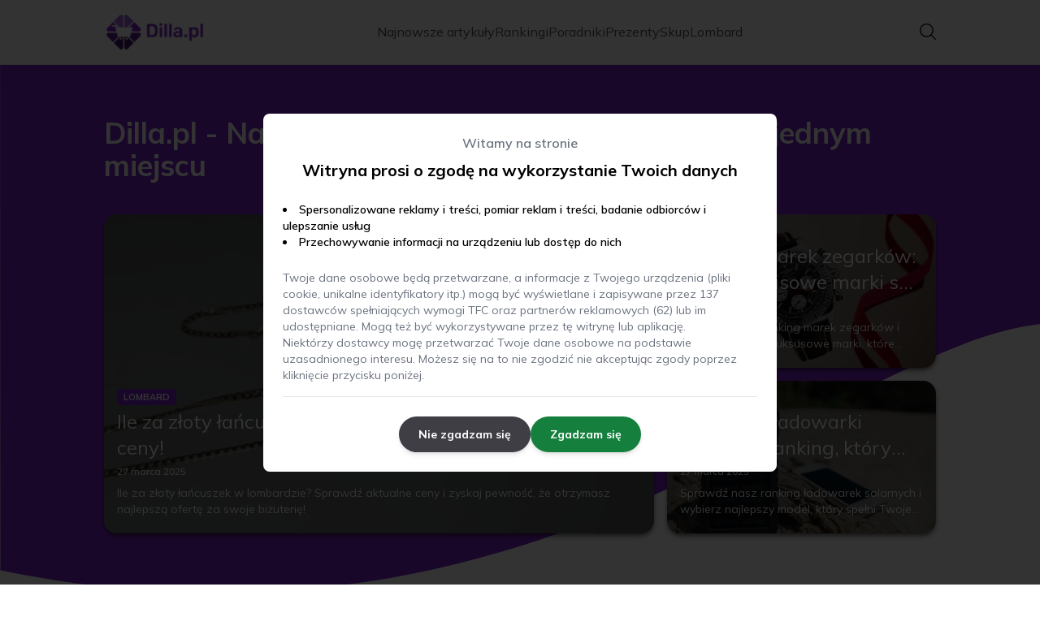

--- FILE ---
content_type: text/html; charset=utf-8
request_url: https://dilla.pl/
body_size: 37649
content:
<!DOCTYPE html><html lang="pl"><head><meta charSet="utf-8"/><meta name="viewport" content="width=device-width, initial-scale=1, maximum-scale=5, user-scalable=yes"/><link rel="preload" as="image" imageSrcSet="/_next/image?url=https%3A%2F%2Ffrpyol0mhkke.compat.objectstorage.eu-frankfurt-1.oraclecloud.com%2Fblogcms-assets%2Fthumbnail%2FvCHLXbUXHKOK7BFWlaSqLXVhqM4Gi3%2F73ccf6e4e498206e74342c3af4eeb2e2.webp&amp;w=640&amp;q=75 1x, /_next/image?url=https%3A%2F%2Ffrpyol0mhkke.compat.objectstorage.eu-frankfurt-1.oraclecloud.com%2Fblogcms-assets%2Fthumbnail%2FvCHLXbUXHKOK7BFWlaSqLXVhqM4Gi3%2F73ccf6e4e498206e74342c3af4eeb2e2.webp&amp;w=1080&amp;q=75 2x"/><link rel="preload" as="image" imageSrcSet="/_next/image?url=https%3A%2F%2Ffrpyol0mhkke.compat.objectstorage.eu-frankfurt-1.oraclecloud.com%2Fblogcms-assets%2Fthumbnail%2FF4wloz2kFnLgDVFhpz3sEgU17EN07M%2F18bf19d6a3e41097e6e6d349729d1da9.webp&amp;w=640&amp;q=75 1x, /_next/image?url=https%3A%2F%2Ffrpyol0mhkke.compat.objectstorage.eu-frankfurt-1.oraclecloud.com%2Fblogcms-assets%2Fthumbnail%2FF4wloz2kFnLgDVFhpz3sEgU17EN07M%2F18bf19d6a3e41097e6e6d349729d1da9.webp&amp;w=1080&amp;q=75 2x"/><link rel="preload" as="image" imageSrcSet="/_next/image?url=https%3A%2F%2Ffrpyol0mhkke.compat.objectstorage.eu-frankfurt-1.oraclecloud.com%2Fblogcms-assets%2Fthumbnail%2FT1Hu7N0WWIopAHmjdlR0srcXXl0QJZ%2F1be67bd4749f5bfbf716aa926bfb1be6.webp&amp;w=640&amp;q=75 1x, /_next/image?url=https%3A%2F%2Ffrpyol0mhkke.compat.objectstorage.eu-frankfurt-1.oraclecloud.com%2Fblogcms-assets%2Fthumbnail%2FT1Hu7N0WWIopAHmjdlR0srcXXl0QJZ%2F1be67bd4749f5bfbf716aa926bfb1be6.webp&amp;w=1080&amp;q=75 2x"/><link rel="stylesheet" href="/_next/static/chunks/ea99cc8b888216b7.css" data-precedence="next"/><link rel="stylesheet" href="/_next/static/chunks/cb9e03400a5bbfb9.css" data-precedence="next"/><link rel="stylesheet" href="/_next/static/chunks/e18b34dc08422c95.css" data-precedence="next"/><link rel="stylesheet" href="/_next/static/chunks/fb7c1930f63ae31d.css" data-precedence="next"/><link rel="stylesheet" href="/_next/static/chunks/c55ec652a4a72cb2.css" data-precedence="next"/><link rel="stylesheet" href="/_next/static/chunks/087ce13ea220f858.css" data-precedence="next"/><link rel="stylesheet" href="/_next/static/chunks/99bc0bffb5a857f5.css" data-precedence="next"/><link rel="stylesheet" href="/_next/static/chunks/6b70eca557afb560.css" data-precedence="next"/><link rel="stylesheet" href="/_next/static/chunks/ddbf3af1c4296ae6.css" data-precedence="next"/><link rel="preload" as="script" fetchPriority="low" href="/_next/static/chunks/d928d6f4e2b2b824.js"/><script src="/_next/static/chunks/da874e3b5d8e6eb5.js" async=""></script><script src="/_next/static/chunks/41f7a43820492dbc.js" async=""></script><script src="/_next/static/chunks/bbf89c5280eb1f0c.js" async=""></script><script src="/_next/static/chunks/00bcba05fbac4add.js" async=""></script><script src="/_next/static/chunks/turbopack-ac69b353b765204c.js" async=""></script><script src="/_next/static/chunks/d9e4c54155c6f98f.js" async=""></script><script src="/_next/static/chunks/f5ed7a5154285df4.js" async=""></script><script src="/_next/static/chunks/c4fab0798e9cab55.js" async=""></script><script src="/_next/static/chunks/3c5789f6bad565b4.js" async=""></script><script src="/_next/static/chunks/91c2f1f052df8b6e.js" async=""></script><script src="/_next/static/chunks/0eb8c930f13ea97c.js" async=""></script><script src="/_next/static/chunks/6c901362592995a5.js" async=""></script><script src="/_next/static/chunks/67538c69cd596295.js" async=""></script><script src="/_next/static/chunks/cdbf334361fdf417.js" async=""></script><script src="/_next/static/chunks/c25ef978877efcd4.js" async=""></script><script src="/_next/static/chunks/1949f0fbf806af3a.js" async=""></script><link rel="preload" href="https://www.googletagmanager.com/gtm.js?id=GTM-WJ6878NM" as="script"/><meta name="next-size-adjust" content=""/><meta name="publication-media-verification" content="2624749c4d444f4ca2adc44b2cb5faeb"/><title>Dilla.pl - Najlepsze porady i trendy zakupowe w jednym miejscu</title><meta name="description" content="Odkryj najlepsze oferty zakupowe na dilla.pl! Porównuj ceny, znajdź promocje i oszczędzaj na ulubionych produktach. Zakupy online nigdy nie były prostsze!"/><meta name="publisher" content="https://dilla.pl"/><meta name="robots" content="index, follow"/><meta name="dns-prefetch" content="//cdn.jsdelivr.net"/><meta name="preconnect" content="https://fonts.googleapis.com"/><link rel="canonical" href="https://dilla.pl"/><link rel="alternate" type="application/rss+xml" href="https://dilla.pl/feed.xml"/><link rel="icon" href="https://frpyol0mhkke.compat.objectstorage.eu-frankfurt-1.oraclecloud.com/blogcms-assets/favicon/59lquIEdRY19Y8gsSfgcjmVNp3FmQ736FV21GG5h/68606f9006231bade95b70ecb52ec67f.webp"/><script src="/_next/static/chunks/a6dad97d9634a72d.js" noModule=""></script></head><body><div hidden=""><!--$--><!--/$--></div><div class="absolute left-0 top-0 opacity-0">dilla.pl</div><main style="color:#2C2C29" class="mulish_248c324-module__GWeNhW__className poppins_17f45ad1-module__GKJNuW__variable inter_28a50bef-module__viJdFW__variable"><script type="application/ld+json">{"@context":"https://schema.org","@type":"Organization","logo":"https://frpyol0mhkke.compat.objectstorage.eu-frankfurt-1.oraclecloud.com/blogcms-assets/logo/y4KVlsHPPHSVM4DNWYLSApYixStTLplSEOGQS4ze/b85bde0291306b06f128da92d54969e8.webp","url":"https://dilla.pl"}</script><script type="application/ld+json">{"@context":"https://schema.org","@type":"Corporation","@id":"https://dilla.pl/","logo":"https://frpyol0mhkke.compat.objectstorage.eu-frankfurt-1.oraclecloud.com/blogcms-assets/logo/y4KVlsHPPHSVM4DNWYLSApYixStTLplSEOGQS4ze/b85bde0291306b06f128da92d54969e8.webp","legalName":"dilla.pl","name":"dilla.pl","sameAs":["https://dilla.pl"],"url":"https://dilla.pl","address":{"@type":"PostalAddress","streetAddress":"Piwna 75A/70, 00-961 Wągrowiec"},"contactPoint":[{"@type":"ContactPoint","telephone":"0048 64 529 49 18","contactType":"customer service","email":"hello@dilla.pl"}]}</script><div style="background-color:rgba(0,0,0,0.8);max-height:100vh;overflow-y:hidden;z-index:999" class="fixed hidden  left-0 top-0 h-screen max-h-screen w-full flex-col items-center justify-center p-2 text-black lg:p-0"><div class="flex w-full flex-col  items-center rounded-lg bg-white p-6 lg:w-1/2 lg:p-12 2xl:w-1/3"><div class="flex flex-col text-center"><span class="text-xs font-semibold text-gray-500 lg:text-base">Witamy na stronie</span><span class="mt-2 text-base font-bold lg:text-xl">Witryna prosi o zgodę na wykorzystanie Twoich danych</span></div><ul class="mt-4 flex list-inside list-disc flex-col gap-2 text-xs font-semibold lg:mt-6 lg:text-sm"><li>Spersonalizowane reklamy i treści, pomiar reklam i treści, badanie odbiorców i ulepszanie usług</li><li>Przechowywanie informacji na urządzeniu lub dostęp do nich</li></ul><div class="mt-4 flex flex-col gap-4 border-b pb-4 text-xs text-gray-500 lg:mt-6 lg:text-sm"><p>Twoje dane osobowe będą przetwarzane, a informacje z Twojego urządzenia (pliki cookie, unikalne identyfikatory itp.) mogą być wyświetlane i zapisywane przez 137 dostawców spełniających wymogi TFC oraz partnerów reklamowych (62) lub im udostępniane. Mogą też być wykorzystywane przez tę witrynę lub aplikację.</p><p>Niektórzy dostawcy mogę przetwarzać Twoje dane osobowe na podstawie uzasadnionego interesu. Możesz się na to nie zgodzić nie akceptując zgody poprzez kliknięcie przycisku poniżej.</p></div><div class="mt-6 flex gap-1.5 text-xs lg:mt-6 lg:flex-row lg:gap-4 lg:text-sm"><button style="background-color:#3e3e44" class="rounded-full text-white px-6 py-3 font-bold shadow-md shadow-gray-500 duration-300 hover:scale-95">Nie zgadzam się</button><button style="background-color:#15803d" class="rounded-full px-6 py-3 font-bold text-white shadow-md shadow-gray-500 duration-300 hover:scale-95">Zgadzam się</button></div></div></div><nav class="visible-navbar"><div class="nav-layout"><div class="standard-container-size relative flex items-center justify-between"><a href="/"><img alt="dilla.pl" loading="lazy" width="140" height="140" decoding="async" data-nimg="1" class="w-[125px]" style="color:transparent" srcSet="/_next/image?url=https%3A%2F%2Ffrpyol0mhkke.compat.objectstorage.eu-frankfurt-1.oraclecloud.com%2Fblogcms-assets%2Flogo%2Fy4KVlsHPPHSVM4DNWYLSApYixStTLplSEOGQS4ze%2Fb85bde0291306b06f128da92d54969e8.webp&amp;w=256&amp;q=75 1x, /_next/image?url=https%3A%2F%2Ffrpyol0mhkke.compat.objectstorage.eu-frankfurt-1.oraclecloud.com%2Fblogcms-assets%2Flogo%2Fy4KVlsHPPHSVM4DNWYLSApYixStTLplSEOGQS4ze%2Fb85bde0291306b06f128da92d54969e8.webp&amp;w=384&amp;q=75 2x" src="/_next/image?url=https%3A%2F%2Ffrpyol0mhkke.compat.objectstorage.eu-frankfurt-1.oraclecloud.com%2Fblogcms-assets%2Flogo%2Fy4KVlsHPPHSVM4DNWYLSApYixStTLplSEOGQS4ze%2Fb85bde0291306b06f128da92d54969e8.webp&amp;w=384&amp;q=75"/></a><ul class="hidden items-center gap-6 text-base text-gray-600 lg:flex"><div class="flex items-center w-full gap-8"><a class="null hover-purple min-w-fit" href="/najnowsze-artykuly">Najnowsze artykuły</a><a class=" hover-purple" href="https://dilla.pl/kategorie/rankingi">Rankingi</a><a class=" hover-purple" href="https://dilla.pl/kategorie/poradniki">Poradniki</a><a class=" hover-purple" href="https://dilla.pl/kategorie/prezenty">Prezenty</a><a class=" hover-purple" href="https://dilla.pl/kategorie/skup">Skup</a><a class=" hover-purple" href="https://dilla.pl/kategorie/lombard">Lombard</a></div></ul><div class="ml-2 cursor-pointer hidden lg:block"><img alt="search" loading="lazy" width="20" height="20" decoding="async" data-nimg="1" style="color:transparent" src="/_next/static/media/search.f5b4ad39.svg"/></div><div class="mobile-buttons-container"><button aria-label="Menu"><img alt="menu" loading="lazy" width="16" height="16" decoding="async" data-nimg="1" style="color:transparent" src="/_next/static/media/menu.a2d2d40e.svg"/></button><button aria-label="Szukaj"><img alt="search" loading="lazy" width="18" height="18" decoding="async" data-nimg="1" style="color:transparent" src="/_next/static/media/search.f5b4ad39.svg"/></button></div></div></div></nav><script type="application/ld+json">{"@context":"https://schema.org","@type":"BreadcrumbList","itemListElement":[{"@type":"ListItem","position":1,"item":"https://dilla.pl","name":"Strona główna"}]}</script><header class="group mt-20"><div class="background-container fade-element"><svg version="1.0" xmlns="http://www.w3.org/2000/svg" preserveAspectRatio="xMidYMid meet" class="wave-element"><g fill="#7e22ce" stroke="none"><path d="M2 6783 l3 -4007 140 -28 c200 -40 442 -81 725 -122 1616 -234 3213 -157 4750 229 786 197 1439 423 2340 808 450 192 1376 650 2130 1052 941 502 1659 831 2098 960 433 127 648 155 1202 155 2164 0 3890 -509 5603 -1652 l207 -138 0 3375 0 3375 -9600 0 -9600 0 2 -4007z"></path></g></svg></div><div class="standard-container-size pt-12 lg:pt-16"><h1>Dilla.pl - Najlepsze porady i trendy zakupowe w jednym miejscu</h1><div class="grid-container"><article class="first-card  "><img title="Ranking marek zegarków: które luksusowe marki są najlepsze?" alt="Ranking marek zegarków: które luksusowe marki są najlepsze?" width="475" height="400" decoding="async" data-nimg="1" style="color:transparent" srcSet="/_next/image?url=https%3A%2F%2Ffrpyol0mhkke.compat.objectstorage.eu-frankfurt-1.oraclecloud.com%2Fblogcms-assets%2Fthumbnail%2FvCHLXbUXHKOK7BFWlaSqLXVhqM4Gi3%2F73ccf6e4e498206e74342c3af4eeb2e2.webp&amp;w=640&amp;q=75 1x, /_next/image?url=https%3A%2F%2Ffrpyol0mhkke.compat.objectstorage.eu-frankfurt-1.oraclecloud.com%2Fblogcms-assets%2Fthumbnail%2FvCHLXbUXHKOK7BFWlaSqLXVhqM4Gi3%2F73ccf6e4e498206e74342c3af4eeb2e2.webp&amp;w=1080&amp;q=75 2x" src="/_next/image?url=https%3A%2F%2Ffrpyol0mhkke.compat.objectstorage.eu-frankfurt-1.oraclecloud.com%2Fblogcms-assets%2Fthumbnail%2FvCHLXbUXHKOK7BFWlaSqLXVhqM4Gi3%2F73ccf6e4e498206e74342c3af4eeb2e2.webp&amp;w=1080&amp;q=75"/><a class="header-backdrop" href="/ranking-marek-zegarkow-ktore-luksusowe-marki-sa-najlepsze"><div class="xl:mb-1"><div class="text-2xs bg-purple max-w-content mb-1 rounded px-2 py-0.5 font-bold uppercase">Rankingi</div><p class="text-xl lg:text-2xl line-clamp-2 line-clamp-2">Ranking marek zegarków: które luksusowe marki są najlepsze?</p><div class="date-container">27 marca 2025</div><p class="mt-1 hidden text-sm lg:line-clamp-2">Sprawdź nasz ranking marek zegarków i poznaj najlepsze luksusowe marki, które łączą styl, jakość i prestiż. Wybierz idealny zegarek dla siebie!</p></div></a></article><article class=" second-card "><img title="Najlepsze ładowarki solarne - ranking, który pomoże w wyborze" alt="Najlepsze ładowarki solarne - ranking, który pomoże w wyborze" width="475" height="400" decoding="async" data-nimg="1" style="color:transparent" srcSet="/_next/image?url=https%3A%2F%2Ffrpyol0mhkke.compat.objectstorage.eu-frankfurt-1.oraclecloud.com%2Fblogcms-assets%2Fthumbnail%2FF4wloz2kFnLgDVFhpz3sEgU17EN07M%2F18bf19d6a3e41097e6e6d349729d1da9.webp&amp;w=640&amp;q=75 1x, /_next/image?url=https%3A%2F%2Ffrpyol0mhkke.compat.objectstorage.eu-frankfurt-1.oraclecloud.com%2Fblogcms-assets%2Fthumbnail%2FF4wloz2kFnLgDVFhpz3sEgU17EN07M%2F18bf19d6a3e41097e6e6d349729d1da9.webp&amp;w=1080&amp;q=75 2x" src="/_next/image?url=https%3A%2F%2Ffrpyol0mhkke.compat.objectstorage.eu-frankfurt-1.oraclecloud.com%2Fblogcms-assets%2Fthumbnail%2FF4wloz2kFnLgDVFhpz3sEgU17EN07M%2F18bf19d6a3e41097e6e6d349729d1da9.webp&amp;w=1080&amp;q=75"/><a class="header-backdrop" href="/najlepsze-ladowarki-solarne-ranking-ktory-pomoze-w-wyborze"><div class="xl:mb-1"><div class="text-2xs bg-purple max-w-content mb-1 rounded px-2 py-0.5 font-bold uppercase">Rankingi</div><p class="text-xl lg:text-2xl line-clamp-2 line-clamp-2">Najlepsze ładowarki solarne - ranking, który pomoże w wyborze</p><div class="date-container">27 marca 2025</div><p class="mt-1 hidden text-sm lg:line-clamp-2">Sprawdź nasz ranking ładowarek solarnych i wybierz najlepszy model, który spełni Twoje oczekiwania. Oszczędzaj energię i korzystaj z natury!</p></div></a></article><article class="  third-card"><img title="Ile za złoty łańcuszek w lombardzie? Sprawdź aktualne ceny!" alt="Ile za złoty łańcuszek w lombardzie? Sprawdź aktualne ceny!" width="475" height="400" decoding="async" data-nimg="1" style="color:transparent" srcSet="/_next/image?url=https%3A%2F%2Ffrpyol0mhkke.compat.objectstorage.eu-frankfurt-1.oraclecloud.com%2Fblogcms-assets%2Fthumbnail%2FT1Hu7N0WWIopAHmjdlR0srcXXl0QJZ%2F1be67bd4749f5bfbf716aa926bfb1be6.webp&amp;w=640&amp;q=75 1x, /_next/image?url=https%3A%2F%2Ffrpyol0mhkke.compat.objectstorage.eu-frankfurt-1.oraclecloud.com%2Fblogcms-assets%2Fthumbnail%2FT1Hu7N0WWIopAHmjdlR0srcXXl0QJZ%2F1be67bd4749f5bfbf716aa926bfb1be6.webp&amp;w=1080&amp;q=75 2x" src="/_next/image?url=https%3A%2F%2Ffrpyol0mhkke.compat.objectstorage.eu-frankfurt-1.oraclecloud.com%2Fblogcms-assets%2Fthumbnail%2FT1Hu7N0WWIopAHmjdlR0srcXXl0QJZ%2F1be67bd4749f5bfbf716aa926bfb1be6.webp&amp;w=1080&amp;q=75"/><a class="header-backdrop" href="/ile-za-zloty-lancuszek-w-lombardzie-sprawdz-aktualne-ceny"><div class="xl:mb-1"><div class="text-2xs bg-purple max-w-content mb-1 rounded px-2 py-0.5 font-bold uppercase">Lombard</div><p class="text-xl lg:text-2xl line-clamp-2 line-clamp-2">Ile za złoty łańcuszek w lombardzie? Sprawdź aktualne ceny!</p><div class="date-container">27 marca 2025</div><p class="mt-1 hidden text-sm lg:line-clamp-2">Ile za złoty łańcuszek w lombardzie? Sprawdź aktualne ceny i zyskaj pewność, że otrzymasz najlepszą ofertę za swoje biżuterię!</p></div></a></article></div></div></header><section class="fade-element standard-container-size relative mt-20 flex flex-col items-start"><div class="relative mb-2.5 text-2xl font-bold lg:text-4xl"><p class="ml-6 lg:ml-8">Polecane artykuły</p><div class="absolute left-0 top-0 mx-auto flex h-full w-full justify-start"><div class="h-full w-2.5 bg-purple rounded"></div></div></div><div class="posts-container-long"><div><article class="group relative mb-0 w-full rounded-lg lg:mb-8 lg:rounded-xl"><div><figure class="overflow-hidden rounded-xl"><img title="Najlepsze pomysły na prezent dla 6latki, które ją zachwycą" alt="Najlepsze pomysły na prezent dla 6latki, które ją zachwycą" loading="lazy" width="680" height="200" decoding="async" data-nimg="1" class="h-60 w-full rounded-xl object-cover shadow-md shadow-gray-300 duration-500 group-hover:scale-110 lg:h-96" style="color:transparent" srcSet="/_next/image?url=https%3A%2F%2Ffrpyol0mhkke.compat.objectstorage.eu-frankfurt-1.oraclecloud.com%2Fblogcms-assets%2Fthumbnail%2FF3qVXYTTYyCvMgeAXvalFNSXbWxMtH%2Fc7189e25e5d9c020dd2b00e66517652c.webp&amp;w=750&amp;q=75 1x, /_next/image?url=https%3A%2F%2Ffrpyol0mhkke.compat.objectstorage.eu-frankfurt-1.oraclecloud.com%2Fblogcms-assets%2Fthumbnail%2FF3qVXYTTYyCvMgeAXvalFNSXbWxMtH%2Fc7189e25e5d9c020dd2b00e66517652c.webp&amp;w=1920&amp;q=75 2x" src="/_next/image?url=https%3A%2F%2Ffrpyol0mhkke.compat.objectstorage.eu-frankfurt-1.oraclecloud.com%2Fblogcms-assets%2Fthumbnail%2FF3qVXYTTYyCvMgeAXvalFNSXbWxMtH%2Fc7189e25e5d9c020dd2b00e66517652c.webp&amp;w=1920&amp;q=75"/></figure><a class="absolute left-0 top-0 flex h-full w-full flex-col justify-end rounded-lg bg-black/50 p-2.5 text-white duration-300 hover:bg-black/20 lg:rounded-xl" href="/najlepsze-pomysly-na-prezent-dla-6latki-ktore-ja-zachwyca"><p class="mb-1 mt-1.5 hidden text-2xl font-extrabold lg:mb-1 lg:line-clamp-2 lg:text-3xl">Najlepsze pomysły na prezent dla 6latki, które ją zachwycą</p><div class="mb-2.5 mt-1 hidden items-center gap-2 text-xs text-gray-100 lg:flex"><figure><img alt="date-icon" loading="lazy" width="15" height="15" decoding="async" data-nimg="1" style="color:transparent" src="/_next/static/media/calendar-white.5d278eef.svg"/></figure>27 marca 2025</div><p class="hidden text-sm lg:line-clamp-2">Szukasz idealnego prezentu dla 6latki? Sprawdź nasze pomysły, które na pewno ją zachwycą i sprawią, że ten dzień będzie niezapomniany!</p><div class="mt-2 hidden items-center gap-2 lg:mb-2 lg:mt-4 lg:flex"><div><img alt="Autor Lila Sawicka" loading="lazy" width="30" height="30" decoding="async" data-nimg="1" class="rounded-full object-cover" style="color:transparent" srcSet="/_next/image?url=https%3A%2F%2Ffrpyol0mhkke.compat.objectstorage.eu-frankfurt-1.oraclecloud.com%2Fblogcms-assets%2Favatar%2FRYj5YaMrgqgmdCelB64mLMU9Qpl6soYubG5v6R15%2F15477d54cf243ade3ac0b84bd6d21bd7.webp&amp;w=32&amp;q=75 1x, /_next/image?url=https%3A%2F%2Ffrpyol0mhkke.compat.objectstorage.eu-frankfurt-1.oraclecloud.com%2Fblogcms-assets%2Favatar%2FRYj5YaMrgqgmdCelB64mLMU9Qpl6soYubG5v6R15%2F15477d54cf243ade3ac0b84bd6d21bd7.webp&amp;w=64&amp;q=75 2x" src="/_next/image?url=https%3A%2F%2Ffrpyol0mhkke.compat.objectstorage.eu-frankfurt-1.oraclecloud.com%2Fblogcms-assets%2Favatar%2FRYj5YaMrgqgmdCelB64mLMU9Qpl6soYubG5v6R15%2F15477d54cf243ade3ac0b84bd6d21bd7.webp&amp;w=64&amp;q=75"/></div><div><span class="text-xs font-semibold lg:text-sm hover-purple">Lila Sawicka</span></div></div></a></div><div class="absolute right-3 top-3 rounded text-xs font-bold uppercase duration-500 group-hover:scale-0 bg-purple px-2 py-1 text-white">Prezenty</div></article><a href="/najlepsze-pomysly-na-prezent-dla-6latki-ktore-ja-zachwyca"><p class="mb-1 mt-2.5 line-clamp-2 text-xl font-extrabold lg:hidden">Najlepsze pomysły na prezent dla 6latki, które ją zachwycą</p></a><div class="mb-3 mt-2 flex items-center gap-1.5 text-xs font-semibold lg:hidden"><figure><img alt="date-icon" loading="lazy" width="15" height="15" decoding="async" data-nimg="1" style="color:transparent" src="/_next/static/media/calendar-black.53486463.svg"/></figure>27 marca 2025</div><p class="mb-3 mt-3 line-clamp-3 text-xs lg:hidden">Szukasz idealnego prezentu dla 6latki? Sprawdź nasze pomysły, które na pewno ją zachwycą i sprawią, że ten dzień będzie niezapomniany!</p><div class="mt-2 flex items-center gap-2 lg:hidden"><a href="/autorzy/lila-sawicka"><img alt="Autor Lila Sawicka" loading="lazy" width="30" height="30" decoding="async" data-nimg="1" class="rounded-full object-cover" style="color:transparent" srcSet="/_next/image?url=https%3A%2F%2Ffrpyol0mhkke.compat.objectstorage.eu-frankfurt-1.oraclecloud.com%2Fblogcms-assets%2Favatar%2FRYj5YaMrgqgmdCelB64mLMU9Qpl6soYubG5v6R15%2F15477d54cf243ade3ac0b84bd6d21bd7.webp&amp;w=32&amp;q=75 1x, /_next/image?url=https%3A%2F%2Ffrpyol0mhkke.compat.objectstorage.eu-frankfurt-1.oraclecloud.com%2Fblogcms-assets%2Favatar%2FRYj5YaMrgqgmdCelB64mLMU9Qpl6soYubG5v6R15%2F15477d54cf243ade3ac0b84bd6d21bd7.webp&amp;w=64&amp;q=75 2x" src="/_next/image?url=https%3A%2F%2Ffrpyol0mhkke.compat.objectstorage.eu-frankfurt-1.oraclecloud.com%2Fblogcms-assets%2Favatar%2FRYj5YaMrgqgmdCelB64mLMU9Qpl6soYubG5v6R15%2F15477d54cf243ade3ac0b84bd6d21bd7.webp&amp;w=64&amp;q=75"/></a><a href="/autorzy/lila-sawicka"><span class="text-xs font-semibold">Lila Sawicka</span></a></div></div><div><article class="group relative mb-0 w-full rounded-lg lg:mb-8 lg:rounded-xl"><div><figure class="overflow-hidden rounded-xl"><img title="Na czym polega lombard i jakie pułapki mogą cię zaskoczyć?" alt="Na czym polega lombard i jakie pułapki mogą cię zaskoczyć?" loading="lazy" width="680" height="200" decoding="async" data-nimg="1" class="h-60 w-full rounded-xl object-cover shadow-md shadow-gray-300 duration-500 group-hover:scale-110 lg:h-96" style="color:transparent" srcSet="/_next/image?url=https%3A%2F%2Ffrpyol0mhkke.compat.objectstorage.eu-frankfurt-1.oraclecloud.com%2Fblogcms-assets%2Fthumbnail%2F3af34351be8332ed9c71854e340695a1%2Fna-czym-polega-lombard-i-jakie-pulapki-moga-cie-zaskoczyc.webp&amp;w=750&amp;q=75 1x, /_next/image?url=https%3A%2F%2Ffrpyol0mhkke.compat.objectstorage.eu-frankfurt-1.oraclecloud.com%2Fblogcms-assets%2Fthumbnail%2F3af34351be8332ed9c71854e340695a1%2Fna-czym-polega-lombard-i-jakie-pulapki-moga-cie-zaskoczyc.webp&amp;w=1920&amp;q=75 2x" src="/_next/image?url=https%3A%2F%2Ffrpyol0mhkke.compat.objectstorage.eu-frankfurt-1.oraclecloud.com%2Fblogcms-assets%2Fthumbnail%2F3af34351be8332ed9c71854e340695a1%2Fna-czym-polega-lombard-i-jakie-pulapki-moga-cie-zaskoczyc.webp&amp;w=1920&amp;q=75"/></figure><a class="absolute left-0 top-0 flex h-full w-full flex-col justify-end rounded-lg bg-black/50 p-2.5 text-white duration-300 hover:bg-black/20 lg:rounded-xl" href="/na-czym-polega-lombard-i-jakie-pulapki-moga-cie-zaskoczyc"><p class="mb-1 mt-1.5 hidden text-2xl font-extrabold lg:mb-1 lg:line-clamp-2 lg:text-3xl">Na czym polega lombard i jakie pułapki mogą cię zaskoczyć?</p><div class="mb-2.5 mt-1 hidden items-center gap-2 text-xs text-gray-100 lg:flex"><figure><img alt="date-icon" loading="lazy" width="15" height="15" decoding="async" data-nimg="1" style="color:transparent" src="/_next/static/media/calendar-white.5d278eef.svg"/></figure>27 marca 2025</div><p class="hidden text-sm lg:line-clamp-2">Dowiedz się, na czym polega lombard i jakie pułapki mogą cię zaskoczyć. Zrozum zasady działania lombardów i uniknij nieprzyjemnych niespodzianek!</p><div class="mt-2 hidden items-center gap-2 lg:mb-2 lg:mt-4 lg:flex"><div><img alt="Autor Lila Sawicka" loading="lazy" width="30" height="30" decoding="async" data-nimg="1" class="rounded-full object-cover" style="color:transparent" srcSet="/_next/image?url=https%3A%2F%2Ffrpyol0mhkke.compat.objectstorage.eu-frankfurt-1.oraclecloud.com%2Fblogcms-assets%2Favatar%2FRYj5YaMrgqgmdCelB64mLMU9Qpl6soYubG5v6R15%2F15477d54cf243ade3ac0b84bd6d21bd7.webp&amp;w=32&amp;q=75 1x, /_next/image?url=https%3A%2F%2Ffrpyol0mhkke.compat.objectstorage.eu-frankfurt-1.oraclecloud.com%2Fblogcms-assets%2Favatar%2FRYj5YaMrgqgmdCelB64mLMU9Qpl6soYubG5v6R15%2F15477d54cf243ade3ac0b84bd6d21bd7.webp&amp;w=64&amp;q=75 2x" src="/_next/image?url=https%3A%2F%2Ffrpyol0mhkke.compat.objectstorage.eu-frankfurt-1.oraclecloud.com%2Fblogcms-assets%2Favatar%2FRYj5YaMrgqgmdCelB64mLMU9Qpl6soYubG5v6R15%2F15477d54cf243ade3ac0b84bd6d21bd7.webp&amp;w=64&amp;q=75"/></div><div><span class="text-xs font-semibold lg:text-sm hover-purple">Lila Sawicka</span></div></div></a></div><div class="absolute right-3 top-3 rounded text-xs font-bold uppercase duration-500 group-hover:scale-0 bg-purple px-2 py-1 text-white">Lombard</div></article><a href="/na-czym-polega-lombard-i-jakie-pulapki-moga-cie-zaskoczyc"><p class="mb-1 mt-2.5 line-clamp-2 text-xl font-extrabold lg:hidden">Na czym polega lombard i jakie pułapki mogą cię zaskoczyć?</p></a><div class="mb-3 mt-2 flex items-center gap-1.5 text-xs font-semibold lg:hidden"><figure><img alt="date-icon" loading="lazy" width="15" height="15" decoding="async" data-nimg="1" style="color:transparent" src="/_next/static/media/calendar-black.53486463.svg"/></figure>27 marca 2025</div><p class="mb-3 mt-3 line-clamp-3 text-xs lg:hidden">Dowiedz się, na czym polega lombard i jakie pułapki mogą cię zaskoczyć. Zrozum zasady działania lombardów i uniknij nieprzyjemnych niespodzianek!</p><div class="mt-2 flex items-center gap-2 lg:hidden"><a href="/autorzy/lila-sawicka"><img alt="Autor Lila Sawicka" loading="lazy" width="30" height="30" decoding="async" data-nimg="1" class="rounded-full object-cover" style="color:transparent" srcSet="/_next/image?url=https%3A%2F%2Ffrpyol0mhkke.compat.objectstorage.eu-frankfurt-1.oraclecloud.com%2Fblogcms-assets%2Favatar%2FRYj5YaMrgqgmdCelB64mLMU9Qpl6soYubG5v6R15%2F15477d54cf243ade3ac0b84bd6d21bd7.webp&amp;w=32&amp;q=75 1x, /_next/image?url=https%3A%2F%2Ffrpyol0mhkke.compat.objectstorage.eu-frankfurt-1.oraclecloud.com%2Fblogcms-assets%2Favatar%2FRYj5YaMrgqgmdCelB64mLMU9Qpl6soYubG5v6R15%2F15477d54cf243ade3ac0b84bd6d21bd7.webp&amp;w=64&amp;q=75 2x" src="/_next/image?url=https%3A%2F%2Ffrpyol0mhkke.compat.objectstorage.eu-frankfurt-1.oraclecloud.com%2Fblogcms-assets%2Favatar%2FRYj5YaMrgqgmdCelB64mLMU9Qpl6soYubG5v6R15%2F15477d54cf243ade3ac0b84bd6d21bd7.webp&amp;w=64&amp;q=75"/></a><a href="/autorzy/lila-sawicka"><span class="text-xs font-semibold">Lila Sawicka</span></a></div></div></div><div class="grid grid-cols-1 gap-4 gap-y-12 lg:grid-cols-4 lg:gap-y-4"><article><div class="w-full"><div><div class="group relative w-full"><figure class="overflow-hidden rounded-xl"><img title="Ile kosztują maliny na skupie? Sprawdź aktualne ceny i lokalizacje" alt="Ile kosztują maliny na skupie? Sprawdź aktualne ceny i lokalizacje" loading="lazy" width="525" height="300" decoding="async" data-nimg="1" class="popular-card-short-img" style="color:transparent" srcSet="/_next/image?url=https%3A%2F%2Ffrpyol0mhkke.compat.objectstorage.eu-frankfurt-1.oraclecloud.com%2Fblogcms-assets%2Fthumbnail%2F503734c8ff72d239eb62f492c7607c5e%2File-kosztuja-maliny-na-skupie-sprawdz-aktualne-ceny-i-lokalizacje.webp&amp;w=640&amp;q=75 1x, /_next/image?url=https%3A%2F%2Ffrpyol0mhkke.compat.objectstorage.eu-frankfurt-1.oraclecloud.com%2Fblogcms-assets%2Fthumbnail%2F503734c8ff72d239eb62f492c7607c5e%2File-kosztuja-maliny-na-skupie-sprawdz-aktualne-ceny-i-lokalizacje.webp&amp;w=1080&amp;q=75 2x" src="/_next/image?url=https%3A%2F%2Ffrpyol0mhkke.compat.objectstorage.eu-frankfurt-1.oraclecloud.com%2Fblogcms-assets%2Fthumbnail%2F503734c8ff72d239eb62f492c7607c5e%2File-kosztuja-maliny-na-skupie-sprawdz-aktualne-ceny-i-lokalizacje.webp&amp;w=1080&amp;q=75"/></figure><div class="absolute right-3 top-3 z-20 duration-500 group-hover:scale-0 bg-purple rounded px-2 py-1 text-xs font-bold uppercase text-white">Skup</div><a class="absolute left-0 top-0 h-full w-full rounded-xl duration-500 group-hover:bg-black/50" href="/ile-kosztuja-maliny-na-skupie-sprawdz-aktualne-ceny-i-lokalizacje"></a></div></div><a href="/ile-kosztuja-maliny-na-skupie-sprawdz-aktualne-ceny-i-lokalizacje"><p class="mt-4 line-clamp-2 hidden text-xl font-extrabold lg:block hover-purple">Ile kosztują maliny na skupie? Sprawdź aktualne ceny i lokalizacje</p></a><div class="mb-2.5 hidden items-center gap-2 text-xs text-gray-500 lg:mt-1 lg:flex"><figure><img alt="date-icon" loading="lazy" width="15" height="15" decoding="async" data-nimg="1" style="color:transparent" src="/_next/static/media/calendar-black.53486463.svg"/></figure>27 marca 2025</div><p class="mb-8 mt-3 line-clamp-2 hidden text-sm lg:mb-0 lg:mt-1.5 lg:line-clamp-2">Sprawdź, ile kosztują maliny na skupie w Twojej okolicy. Aktualne ceny i lokalizacje, które pomogą Ci podjąć najlepszą decyzję!</p></div><a href="/ile-kosztuja-maliny-na-skupie-sprawdz-aktualne-ceny-i-lokalizacje"><p class="mb-1 mt-2.5 text-xl font-extrabold lg:hidden">Ile kosztują maliny na skupie? Sprawdź aktualne ceny i lokalizacje</p></a><div class="mb-3 mt-2 flex items-center gap-1.5 text-xs font-semibold text-gray-500 lg:hidden"><figure><img alt="date-icon" loading="lazy" width="15" height="15" decoding="async" data-nimg="1" style="color:transparent" src="/_next/static/media/calendar-black.53486463.svg"/></figure>27 marca 2025</div><p class="mb-3 mt-1.5 line-clamp-3 text-xs lg:hidden">Sprawdź, ile kosztują maliny na skupie w Twojej okolicy. Aktualne ceny i lokalizacje, które pomogą Ci podjąć najlepszą decyzję!</p><div class="mb-2 mt-4 flex items-center gap-1.5 lg:mb-0"><a href="/autorzy/lila-sawicka"><img alt="Autor Lila Sawicka" loading="lazy" width="30" height="30" decoding="async" data-nimg="1" class="rounded-full object-cover" style="color:transparent" srcSet="/_next/image?url=https%3A%2F%2Ffrpyol0mhkke.compat.objectstorage.eu-frankfurt-1.oraclecloud.com%2Fblogcms-assets%2Favatar%2FRYj5YaMrgqgmdCelB64mLMU9Qpl6soYubG5v6R15%2F15477d54cf243ade3ac0b84bd6d21bd7.webp&amp;w=32&amp;q=75 1x, /_next/image?url=https%3A%2F%2Ffrpyol0mhkke.compat.objectstorage.eu-frankfurt-1.oraclecloud.com%2Fblogcms-assets%2Favatar%2FRYj5YaMrgqgmdCelB64mLMU9Qpl6soYubG5v6R15%2F15477d54cf243ade3ac0b84bd6d21bd7.webp&amp;w=64&amp;q=75 2x" src="/_next/image?url=https%3A%2F%2Ffrpyol0mhkke.compat.objectstorage.eu-frankfurt-1.oraclecloud.com%2Fblogcms-assets%2Favatar%2FRYj5YaMrgqgmdCelB64mLMU9Qpl6soYubG5v6R15%2F15477d54cf243ade3ac0b84bd6d21bd7.webp&amp;w=64&amp;q=75"/></a><a href="/autorzy/lila-sawicka"><span class="line-clamp-1 text-xs font-semibold lg:text-sm hover-purple">Lila Sawicka</span></a></div></article><article><div class="w-full"><div><div class="group relative w-full"><figure class="overflow-hidden rounded-xl"><img title="Jak wybrać idealny odcień Max Factor Lasting Performance dla siebie" alt="Jak wybrać idealny odcień Max Factor Lasting Performance dla siebie" loading="lazy" width="525" height="300" decoding="async" data-nimg="1" class="popular-card-short-img" style="color:transparent" srcSet="/_next/image?url=https%3A%2F%2Ffrpyol0mhkke.compat.objectstorage.eu-frankfurt-1.oraclecloud.com%2Fblogcms-assets%2Fthumbnail%2FFQ5afLEikatOPJiZ8BWMibXri7l5BK%2Fac05ae247f4ea1dca885f36bbd54e848.webp&amp;w=640&amp;q=75 1x, /_next/image?url=https%3A%2F%2Ffrpyol0mhkke.compat.objectstorage.eu-frankfurt-1.oraclecloud.com%2Fblogcms-assets%2Fthumbnail%2FFQ5afLEikatOPJiZ8BWMibXri7l5BK%2Fac05ae247f4ea1dca885f36bbd54e848.webp&amp;w=1080&amp;q=75 2x" src="/_next/image?url=https%3A%2F%2Ffrpyol0mhkke.compat.objectstorage.eu-frankfurt-1.oraclecloud.com%2Fblogcms-assets%2Fthumbnail%2FFQ5afLEikatOPJiZ8BWMibXri7l5BK%2Fac05ae247f4ea1dca885f36bbd54e848.webp&amp;w=1080&amp;q=75"/></figure><div class="absolute right-3 top-3 z-20 duration-500 group-hover:scale-0 bg-purple rounded px-2 py-1 text-xs font-bold uppercase text-white">Poradniki</div><a class="absolute left-0 top-0 h-full w-full rounded-xl duration-500 group-hover:bg-black/50" href="/jak-wybrac-idealny-odcien-max-factor-lasting-performance-dla-siebie-4603"></a></div></div><a href="/jak-wybrac-idealny-odcien-max-factor-lasting-performance-dla-siebie-4603"><p class="mt-4 line-clamp-2 hidden text-xl font-extrabold lg:block hover-purple">Jak wybrać idealny odcień Max Factor Lasting Performance dla siebie</p></a><div class="mb-2.5 hidden items-center gap-2 text-xs text-gray-500 lg:mt-1 lg:flex"><figure><img alt="date-icon" loading="lazy" width="15" height="15" decoding="async" data-nimg="1" style="color:transparent" src="/_next/static/media/calendar-black.53486463.svg"/></figure>27 marca 2025</div><p class="mb-8 mt-3 line-clamp-2 hidden text-sm lg:mb-0 lg:mt-1.5 lg:line-clamp-2">Zastanawiasz się, max factor lasting performance jaki odcień wybrać? Sprawdź nasze wskazówki, aby znaleźć idealny kolor dla swojej cery!</p></div><a href="/jak-wybrac-idealny-odcien-max-factor-lasting-performance-dla-siebie-4603"><p class="mb-1 mt-2.5 text-xl font-extrabold lg:hidden">Jak wybrać idealny odcień Max Factor Lasting Performance dla siebie</p></a><div class="mb-3 mt-2 flex items-center gap-1.5 text-xs font-semibold text-gray-500 lg:hidden"><figure><img alt="date-icon" loading="lazy" width="15" height="15" decoding="async" data-nimg="1" style="color:transparent" src="/_next/static/media/calendar-black.53486463.svg"/></figure>27 marca 2025</div><p class="mb-3 mt-1.5 line-clamp-3 text-xs lg:hidden">Zastanawiasz się, max factor lasting performance jaki odcień wybrać? Sprawdź nasze wskazówki, aby znaleźć idealny kolor dla swojej cery!</p><div class="mb-2 mt-4 flex items-center gap-1.5 lg:mb-0"><a href="/autorzy/lila-sawicka"><img alt="Autor Lila Sawicka" loading="lazy" width="30" height="30" decoding="async" data-nimg="1" class="rounded-full object-cover" style="color:transparent" srcSet="/_next/image?url=https%3A%2F%2Ffrpyol0mhkke.compat.objectstorage.eu-frankfurt-1.oraclecloud.com%2Fblogcms-assets%2Favatar%2FRYj5YaMrgqgmdCelB64mLMU9Qpl6soYubG5v6R15%2F15477d54cf243ade3ac0b84bd6d21bd7.webp&amp;w=32&amp;q=75 1x, /_next/image?url=https%3A%2F%2Ffrpyol0mhkke.compat.objectstorage.eu-frankfurt-1.oraclecloud.com%2Fblogcms-assets%2Favatar%2FRYj5YaMrgqgmdCelB64mLMU9Qpl6soYubG5v6R15%2F15477d54cf243ade3ac0b84bd6d21bd7.webp&amp;w=64&amp;q=75 2x" src="/_next/image?url=https%3A%2F%2Ffrpyol0mhkke.compat.objectstorage.eu-frankfurt-1.oraclecloud.com%2Fblogcms-assets%2Favatar%2FRYj5YaMrgqgmdCelB64mLMU9Qpl6soYubG5v6R15%2F15477d54cf243ade3ac0b84bd6d21bd7.webp&amp;w=64&amp;q=75"/></a><a href="/autorzy/lila-sawicka"><span class="line-clamp-1 text-xs font-semibold lg:text-sm hover-purple">Lila Sawicka</span></a></div></article><article><div class="w-full"><div><div class="group relative w-full"><figure class="overflow-hidden rounded-xl"><img title="Aktualna cena rzepaku w skupie – nie daj się zaskoczyć!" alt="Aktualna cena rzepaku w skupie – nie daj się zaskoczyć!" loading="lazy" width="525" height="300" decoding="async" data-nimg="1" class="popular-card-short-img" style="color:transparent" srcSet="/_next/image?url=https%3A%2F%2Ffrpyol0mhkke.compat.objectstorage.eu-frankfurt-1.oraclecloud.com%2Fblogcms-assets%2Fthumbnail%2Ff4dc9edf64bef73e1796cbbebc50e9f3%2Faktualna-cena-rzepaku-w-skupie-nie-daj-sie-zaskoczyc.webp&amp;w=640&amp;q=75 1x, /_next/image?url=https%3A%2F%2Ffrpyol0mhkke.compat.objectstorage.eu-frankfurt-1.oraclecloud.com%2Fblogcms-assets%2Fthumbnail%2Ff4dc9edf64bef73e1796cbbebc50e9f3%2Faktualna-cena-rzepaku-w-skupie-nie-daj-sie-zaskoczyc.webp&amp;w=1080&amp;q=75 2x" src="/_next/image?url=https%3A%2F%2Ffrpyol0mhkke.compat.objectstorage.eu-frankfurt-1.oraclecloud.com%2Fblogcms-assets%2Fthumbnail%2Ff4dc9edf64bef73e1796cbbebc50e9f3%2Faktualna-cena-rzepaku-w-skupie-nie-daj-sie-zaskoczyc.webp&amp;w=1080&amp;q=75"/></figure><div class="absolute right-3 top-3 z-20 duration-500 group-hover:scale-0 bg-purple rounded px-2 py-1 text-xs font-bold uppercase text-white">Skup</div><a class="absolute left-0 top-0 h-full w-full rounded-xl duration-500 group-hover:bg-black/50" href="/aktualna-cena-rzepaku-w-skupie-nie-daj-sie-zaskoczyc"></a></div></div><a href="/aktualna-cena-rzepaku-w-skupie-nie-daj-sie-zaskoczyc"><p class="mt-4 line-clamp-2 hidden text-xl font-extrabold lg:block hover-purple">Aktualna cena rzepaku w skupie – nie daj się zaskoczyć!</p></a><div class="mb-2.5 hidden items-center gap-2 text-xs text-gray-500 lg:mt-1 lg:flex"><figure><img alt="date-icon" loading="lazy" width="15" height="15" decoding="async" data-nimg="1" style="color:transparent" src="/_next/static/media/calendar-black.53486463.svg"/></figure>26 marca 2025</div><p class="mb-8 mt-3 line-clamp-2 hidden text-sm lg:mb-0 lg:mt-1.5 lg:line-clamp-2">Sprawdź, po ile jest rzepak w skupie! Aktualne ceny i trendy na rynku rzepaku, aby nie dać się zaskoczyć. Zainwestuj mądrze!</p></div><a href="/aktualna-cena-rzepaku-w-skupie-nie-daj-sie-zaskoczyc"><p class="mb-1 mt-2.5 text-xl font-extrabold lg:hidden">Aktualna cena rzepaku w skupie – nie daj się zaskoczyć!</p></a><div class="mb-3 mt-2 flex items-center gap-1.5 text-xs font-semibold text-gray-500 lg:hidden"><figure><img alt="date-icon" loading="lazy" width="15" height="15" decoding="async" data-nimg="1" style="color:transparent" src="/_next/static/media/calendar-black.53486463.svg"/></figure>26 marca 2025</div><p class="mb-3 mt-1.5 line-clamp-3 text-xs lg:hidden">Sprawdź, po ile jest rzepak w skupie! Aktualne ceny i trendy na rynku rzepaku, aby nie dać się zaskoczyć. Zainwestuj mądrze!</p><div class="mb-2 mt-4 flex items-center gap-1.5 lg:mb-0"><a href="/autorzy/lila-sawicka"><img alt="Autor Lila Sawicka" loading="lazy" width="30" height="30" decoding="async" data-nimg="1" class="rounded-full object-cover" style="color:transparent" srcSet="/_next/image?url=https%3A%2F%2Ffrpyol0mhkke.compat.objectstorage.eu-frankfurt-1.oraclecloud.com%2Fblogcms-assets%2Favatar%2FRYj5YaMrgqgmdCelB64mLMU9Qpl6soYubG5v6R15%2F15477d54cf243ade3ac0b84bd6d21bd7.webp&amp;w=32&amp;q=75 1x, /_next/image?url=https%3A%2F%2Ffrpyol0mhkke.compat.objectstorage.eu-frankfurt-1.oraclecloud.com%2Fblogcms-assets%2Favatar%2FRYj5YaMrgqgmdCelB64mLMU9Qpl6soYubG5v6R15%2F15477d54cf243ade3ac0b84bd6d21bd7.webp&amp;w=64&amp;q=75 2x" src="/_next/image?url=https%3A%2F%2Ffrpyol0mhkke.compat.objectstorage.eu-frankfurt-1.oraclecloud.com%2Fblogcms-assets%2Favatar%2FRYj5YaMrgqgmdCelB64mLMU9Qpl6soYubG5v6R15%2F15477d54cf243ade3ac0b84bd6d21bd7.webp&amp;w=64&amp;q=75"/></a><a href="/autorzy/lila-sawicka"><span class="line-clamp-1 text-xs font-semibold lg:text-sm hover-purple">Lila Sawicka</span></a></div></article><article><div class="w-full"><div><div class="group relative w-full"><figure class="overflow-hidden rounded-xl"><img title="Citroen Jumper jaki silnik wybrać – uniknij błędów przy wyborze" alt="Citroen Jumper jaki silnik wybrać – uniknij błędów przy wyborze" loading="lazy" width="525" height="300" decoding="async" data-nimg="1" class="popular-card-short-img" style="color:transparent" srcSet="/_next/image?url=https%3A%2F%2Ffrpyol0mhkke.compat.objectstorage.eu-frankfurt-1.oraclecloud.com%2Fblogcms-assets%2Fthumbnail%2FHKBPVcRLLxZw5e7mdsdgVKcp283b0i%2F351727c9936b0f52a55f7dd40936800f.webp&amp;w=640&amp;q=75 1x, /_next/image?url=https%3A%2F%2Ffrpyol0mhkke.compat.objectstorage.eu-frankfurt-1.oraclecloud.com%2Fblogcms-assets%2Fthumbnail%2FHKBPVcRLLxZw5e7mdsdgVKcp283b0i%2F351727c9936b0f52a55f7dd40936800f.webp&amp;w=1080&amp;q=75 2x" src="/_next/image?url=https%3A%2F%2Ffrpyol0mhkke.compat.objectstorage.eu-frankfurt-1.oraclecloud.com%2Fblogcms-assets%2Fthumbnail%2FHKBPVcRLLxZw5e7mdsdgVKcp283b0i%2F351727c9936b0f52a55f7dd40936800f.webp&amp;w=1080&amp;q=75"/></figure><div class="absolute right-3 top-3 z-20 duration-500 group-hover:scale-0 bg-purple rounded px-2 py-1 text-xs font-bold uppercase text-white">Poradniki</div><a class="absolute left-0 top-0 h-full w-full rounded-xl duration-500 group-hover:bg-black/50" href="/citroen-jumper-jaki-silnik-wybrac-uniknij-bledow-przy-wyborze"></a></div></div><a href="/citroen-jumper-jaki-silnik-wybrac-uniknij-bledow-przy-wyborze"><p class="mt-4 line-clamp-2 hidden text-xl font-extrabold lg:block hover-purple">Citroen Jumper jaki silnik wybrać – uniknij błędów przy wyborze</p></a><div class="mb-2.5 hidden items-center gap-2 text-xs text-gray-500 lg:mt-1 lg:flex"><figure><img alt="date-icon" loading="lazy" width="15" height="15" decoding="async" data-nimg="1" style="color:transparent" src="/_next/static/media/calendar-black.53486463.svg"/></figure>26 marca 2025</div><p class="mb-8 mt-3 line-clamp-2 hidden text-sm lg:mb-0 lg:mt-1.5 lg:line-clamp-2">Wybór silnika do Citroena Jumpera to kluczowa decyzja. Sprawdź, jaki silnik wybrać, aby uniknąć błędów i cieszyć się niezawodnością!</p></div><a href="/citroen-jumper-jaki-silnik-wybrac-uniknij-bledow-przy-wyborze"><p class="mb-1 mt-2.5 text-xl font-extrabold lg:hidden">Citroen Jumper jaki silnik wybrać – uniknij błędów przy wyborze</p></a><div class="mb-3 mt-2 flex items-center gap-1.5 text-xs font-semibold text-gray-500 lg:hidden"><figure><img alt="date-icon" loading="lazy" width="15" height="15" decoding="async" data-nimg="1" style="color:transparent" src="/_next/static/media/calendar-black.53486463.svg"/></figure>26 marca 2025</div><p class="mb-3 mt-1.5 line-clamp-3 text-xs lg:hidden">Wybór silnika do Citroena Jumpera to kluczowa decyzja. Sprawdź, jaki silnik wybrać, aby uniknąć błędów i cieszyć się niezawodnością!</p><div class="mb-2 mt-4 flex items-center gap-1.5 lg:mb-0"><a href="/autorzy/lila-sawicka"><img alt="Autor Lila Sawicka" loading="lazy" width="30" height="30" decoding="async" data-nimg="1" class="rounded-full object-cover" style="color:transparent" srcSet="/_next/image?url=https%3A%2F%2Ffrpyol0mhkke.compat.objectstorage.eu-frankfurt-1.oraclecloud.com%2Fblogcms-assets%2Favatar%2FRYj5YaMrgqgmdCelB64mLMU9Qpl6soYubG5v6R15%2F15477d54cf243ade3ac0b84bd6d21bd7.webp&amp;w=32&amp;q=75 1x, /_next/image?url=https%3A%2F%2Ffrpyol0mhkke.compat.objectstorage.eu-frankfurt-1.oraclecloud.com%2Fblogcms-assets%2Favatar%2FRYj5YaMrgqgmdCelB64mLMU9Qpl6soYubG5v6R15%2F15477d54cf243ade3ac0b84bd6d21bd7.webp&amp;w=64&amp;q=75 2x" src="/_next/image?url=https%3A%2F%2Ffrpyol0mhkke.compat.objectstorage.eu-frankfurt-1.oraclecloud.com%2Fblogcms-assets%2Favatar%2FRYj5YaMrgqgmdCelB64mLMU9Qpl6soYubG5v6R15%2F15477d54cf243ade3ac0b84bd6d21bd7.webp&amp;w=64&amp;q=75"/></a><a href="/autorzy/lila-sawicka"><span class="line-clamp-1 text-xs font-semibold lg:text-sm hover-purple">Lila Sawicka</span></a></div></article></div><div class="my-10 flex w-full justify-center lg:my-16"><a href="/najnowsze-artykuly"><button class="max-w-content bg-purple rounded-lg px-10 py-3 text-xs font-bold text-white duration-300 hover:bg-opacity-80 lg:text-base">Sprawdź najnowsze artykuły</button></a></div></section><section class="bg-gray-100 pb-8 pt-16"><div class="standard-container-size relative mb-6 flex h-full items-start lg:mb-12"><div class="relative mb-2.5 text-2xl font-bold lg:text-4xl"><p class="ml-6 lg:ml-8">Kategoria Rankingi</p><div class="absolute left-0 top-0 mx-auto flex h-full w-full justify-start"><div class="h-full w-2.5 bg-purple rounded"></div></div></div></div><div class="standard-container-size grid grid-cols-1 gap-x-8 gap-y-16 lg:grid-cols-2"><article class="w-full"><div class="group relative w-full"><figure class="overflow-hidden rounded-xl shadow-lg shadow-gray-400"><img title="Ranking liceów w Legionowie: Jakie szkoły są najlepsze?" alt="Ranking liceów w Legionowie: Jakie szkoły są najlepsze?" loading="lazy" width="500" height="500" decoding="async" data-nimg="1" class="section-one-img duration-500 group-hover:scale-110" style="color:transparent" srcSet="/_next/image?url=https%3A%2F%2Ffrpyol0mhkke.compat.objectstorage.eu-frankfurt-1.oraclecloud.com%2Fblogcms-assets%2Fthumbnail%2Fw4XT9ctLlHBhT4w1483udoWYOnuKfr%2F62a08a21532414cd89c395958239dded.webp&amp;w=640&amp;q=75 1x, /_next/image?url=https%3A%2F%2Ffrpyol0mhkke.compat.objectstorage.eu-frankfurt-1.oraclecloud.com%2Fblogcms-assets%2Fthumbnail%2Fw4XT9ctLlHBhT4w1483udoWYOnuKfr%2F62a08a21532414cd89c395958239dded.webp&amp;w=1080&amp;q=75 2x" src="/_next/image?url=https%3A%2F%2Ffrpyol0mhkke.compat.objectstorage.eu-frankfurt-1.oraclecloud.com%2Fblogcms-assets%2Fthumbnail%2Fw4XT9ctLlHBhT4w1483udoWYOnuKfr%2F62a08a21532414cd89c395958239dded.webp&amp;w=1080&amp;q=75"/></figure><a class="absolute left-0 top-0 flex h-full w-full items-center justify-center rounded-lg duration-300 hover:bg-black/60 lg:rounded-xl" href="/ranking-liceow-w-legionowie-jakie-szkoly-sa-najlepsze"></a></div><a href="/ranking-liceow-w-legionowie-jakie-szkoly-sa-najlepsze"><p class="mt-3 line-clamp-2 text-xl font-extrabold lg:mt-6 lg:line-clamp-1 lg:text-2xl xl:text-3xl hover-purple">Ranking liceów w Legionowie: Jakie szkoły są najlepsze?</p></a><div class="mb-3 mt-3 flex items-center gap-1.5 text-xs font-semibold text-gray-500"><figure><img alt="date-icon" loading="lazy" width="15" height="15" decoding="async" data-nimg="1" style="color:transparent" src="/_next/static/media/calendar-black.53486463.svg"/></figure>25 marca 2025</div><p class="mt-2 line-clamp-3 text-xs lg:line-clamp-2 lg:text-sm">Sprawdź ranking liceów w Legionowie i wybierz najlepszą szkołę dla siebie. Poznaj topowe licea, które zapewnią Ci doskonałą edukację!</p><div class="mt-4 flex items-center gap-2"><a href="/autorzy/lila-sawicka"><img alt="Autor Lila Sawicka" loading="lazy" width="35" height="35" decoding="async" data-nimg="1" class="rounded-full" style="color:transparent" srcSet="/_next/image?url=https%3A%2F%2Ffrpyol0mhkke.compat.objectstorage.eu-frankfurt-1.oraclecloud.com%2Fblogcms-assets%2Favatar%2FRYj5YaMrgqgmdCelB64mLMU9Qpl6soYubG5v6R15%2F15477d54cf243ade3ac0b84bd6d21bd7.webp&amp;w=48&amp;q=75 1x, /_next/image?url=https%3A%2F%2Ffrpyol0mhkke.compat.objectstorage.eu-frankfurt-1.oraclecloud.com%2Fblogcms-assets%2Favatar%2FRYj5YaMrgqgmdCelB64mLMU9Qpl6soYubG5v6R15%2F15477d54cf243ade3ac0b84bd6d21bd7.webp&amp;w=96&amp;q=75 2x" src="/_next/image?url=https%3A%2F%2Ffrpyol0mhkke.compat.objectstorage.eu-frankfurt-1.oraclecloud.com%2Fblogcms-assets%2Favatar%2FRYj5YaMrgqgmdCelB64mLMU9Qpl6soYubG5v6R15%2F15477d54cf243ade3ac0b84bd6d21bd7.webp&amp;w=96&amp;q=75"/></a><a class="text-xs font-semibold lg:text-sm" href="/autorzy/lila-sawicka">Lila Sawicka</a></div></article><article class="w-full"><div class="group relative w-full"><figure class="overflow-hidden rounded-xl shadow-lg shadow-gray-400"><img title="Najlepsze występy stand-up - ranking, który zaskoczy Twoje oczekiwania" alt="Najlepsze występy stand-up - ranking, który zaskoczy Twoje oczekiwania" loading="lazy" width="500" height="500" decoding="async" data-nimg="1" class="section-one-img duration-500 group-hover:scale-110" style="color:transparent" srcSet="/_next/image?url=https%3A%2F%2Ffrpyol0mhkke.compat.objectstorage.eu-frankfurt-1.oraclecloud.com%2Fblogcms-assets%2Fthumbnail%2Fbf2de4869cbcde0a1913471cb0f89703%2Fnajlepsze-wystepy-stand-up-ranking-ktory-zaskoczy-twoje-oczekiwania.webp&amp;w=640&amp;q=75 1x, /_next/image?url=https%3A%2F%2Ffrpyol0mhkke.compat.objectstorage.eu-frankfurt-1.oraclecloud.com%2Fblogcms-assets%2Fthumbnail%2Fbf2de4869cbcde0a1913471cb0f89703%2Fnajlepsze-wystepy-stand-up-ranking-ktory-zaskoczy-twoje-oczekiwania.webp&amp;w=1080&amp;q=75 2x" src="/_next/image?url=https%3A%2F%2Ffrpyol0mhkke.compat.objectstorage.eu-frankfurt-1.oraclecloud.com%2Fblogcms-assets%2Fthumbnail%2Fbf2de4869cbcde0a1913471cb0f89703%2Fnajlepsze-wystepy-stand-up-ranking-ktory-zaskoczy-twoje-oczekiwania.webp&amp;w=1080&amp;q=75"/></figure><a class="absolute left-0 top-0 flex h-full w-full items-center justify-center rounded-lg duration-300 hover:bg-black/60 lg:rounded-xl" href="/najlepsze-wystepy-stand-up-ranking-ktory-zaskoczy-twoje-oczekiwania"></a></div><a href="/najlepsze-wystepy-stand-up-ranking-ktory-zaskoczy-twoje-oczekiwania"><p class="mt-3 line-clamp-2 text-xl font-extrabold lg:mt-6 lg:line-clamp-1 lg:text-2xl xl:text-3xl hover-purple">Najlepsze występy stand-up - ranking, który zaskoczy Twoje oczekiwania</p></a><div class="mb-3 mt-3 flex items-center gap-1.5 text-xs font-semibold text-gray-500"><figure><img alt="date-icon" loading="lazy" width="15" height="15" decoding="async" data-nimg="1" style="color:transparent" src="/_next/static/media/calendar-black.53486463.svg"/></figure>21 marca 2025</div><p class="mt-2 line-clamp-3 text-xs lg:line-clamp-2 lg:text-sm">Zobacz nasz stand up ranking, który zaskoczy Twoje oczekiwania! Najlepsi komicy i niezapomniane występy czekają na Ciebie. Sprawdź teraz!</p><div class="mt-4 flex items-center gap-2"><a href="/autorzy/lila-sawicka"><img alt="Autor Lila Sawicka" loading="lazy" width="35" height="35" decoding="async" data-nimg="1" class="rounded-full" style="color:transparent" srcSet="/_next/image?url=https%3A%2F%2Ffrpyol0mhkke.compat.objectstorage.eu-frankfurt-1.oraclecloud.com%2Fblogcms-assets%2Favatar%2FRYj5YaMrgqgmdCelB64mLMU9Qpl6soYubG5v6R15%2F15477d54cf243ade3ac0b84bd6d21bd7.webp&amp;w=48&amp;q=75 1x, /_next/image?url=https%3A%2F%2Ffrpyol0mhkke.compat.objectstorage.eu-frankfurt-1.oraclecloud.com%2Fblogcms-assets%2Favatar%2FRYj5YaMrgqgmdCelB64mLMU9Qpl6soYubG5v6R15%2F15477d54cf243ade3ac0b84bd6d21bd7.webp&amp;w=96&amp;q=75 2x" src="/_next/image?url=https%3A%2F%2Ffrpyol0mhkke.compat.objectstorage.eu-frankfurt-1.oraclecloud.com%2Fblogcms-assets%2Favatar%2FRYj5YaMrgqgmdCelB64mLMU9Qpl6soYubG5v6R15%2F15477d54cf243ade3ac0b84bd6d21bd7.webp&amp;w=96&amp;q=75"/></a><a class="text-xs font-semibold lg:text-sm" href="/autorzy/lila-sawicka">Lila Sawicka</a></div></article><article class="w-full"><div class="group relative w-full"><figure class="overflow-hidden rounded-xl shadow-lg shadow-gray-400"><img title="Ranking kremów do depilacji miejsc intymnych - uniknij podrażnień" alt="Ranking kremów do depilacji miejsc intymnych - uniknij podrażnień" loading="lazy" width="500" height="500" decoding="async" data-nimg="1" class="section-one-img duration-500 group-hover:scale-110" style="color:transparent" srcSet="/_next/image?url=https%3A%2F%2Ffrpyol0mhkke.compat.objectstorage.eu-frankfurt-1.oraclecloud.com%2Fblogcms-assets%2Fthumbnail%2F483f085389a19ee82560ad2db5c4c888%2Franking-kremow-do-depilacji-miejsc-intymnych-uniknij-podraznien.webp&amp;w=640&amp;q=75 1x, /_next/image?url=https%3A%2F%2Ffrpyol0mhkke.compat.objectstorage.eu-frankfurt-1.oraclecloud.com%2Fblogcms-assets%2Fthumbnail%2F483f085389a19ee82560ad2db5c4c888%2Franking-kremow-do-depilacji-miejsc-intymnych-uniknij-podraznien.webp&amp;w=1080&amp;q=75 2x" src="/_next/image?url=https%3A%2F%2Ffrpyol0mhkke.compat.objectstorage.eu-frankfurt-1.oraclecloud.com%2Fblogcms-assets%2Fthumbnail%2F483f085389a19ee82560ad2db5c4c888%2Franking-kremow-do-depilacji-miejsc-intymnych-uniknij-podraznien.webp&amp;w=1080&amp;q=75"/></figure><a class="absolute left-0 top-0 flex h-full w-full items-center justify-center rounded-lg duration-300 hover:bg-black/60 lg:rounded-xl" href="/ranking-kremow-do-depilacji-miejsc-intymnych-uniknij-podraznien"></a></div><a href="/ranking-kremow-do-depilacji-miejsc-intymnych-uniknij-podraznien"><p class="mt-3 line-clamp-2 text-xl font-extrabold lg:mt-6 lg:line-clamp-1 lg:text-2xl xl:text-3xl hover-purple">Ranking kremów do depilacji miejsc intymnych - uniknij podrażnień</p></a><div class="mb-3 mt-3 flex items-center gap-1.5 text-xs font-semibold text-gray-500"><figure><img alt="date-icon" loading="lazy" width="15" height="15" decoding="async" data-nimg="1" style="color:transparent" src="/_next/static/media/calendar-black.53486463.svg"/></figure>21 marca 2025</div><p class="mt-2 line-clamp-3 text-xs lg:line-clamp-2 lg:text-sm">Sprawdź nasz ranking kremów do depilacji miejsc intymnych, aby uniknąć podrażnień i cieszyć się gładką skórą. Wybierz najlepszy produkt dla siebie!</p><div class="mt-4 flex items-center gap-2"><a href="/autorzy/lila-sawicka"><img alt="Autor Lila Sawicka" loading="lazy" width="35" height="35" decoding="async" data-nimg="1" class="rounded-full" style="color:transparent" srcSet="/_next/image?url=https%3A%2F%2Ffrpyol0mhkke.compat.objectstorage.eu-frankfurt-1.oraclecloud.com%2Fblogcms-assets%2Favatar%2FRYj5YaMrgqgmdCelB64mLMU9Qpl6soYubG5v6R15%2F15477d54cf243ade3ac0b84bd6d21bd7.webp&amp;w=48&amp;q=75 1x, /_next/image?url=https%3A%2F%2Ffrpyol0mhkke.compat.objectstorage.eu-frankfurt-1.oraclecloud.com%2Fblogcms-assets%2Favatar%2FRYj5YaMrgqgmdCelB64mLMU9Qpl6soYubG5v6R15%2F15477d54cf243ade3ac0b84bd6d21bd7.webp&amp;w=96&amp;q=75 2x" src="/_next/image?url=https%3A%2F%2Ffrpyol0mhkke.compat.objectstorage.eu-frankfurt-1.oraclecloud.com%2Fblogcms-assets%2Favatar%2FRYj5YaMrgqgmdCelB64mLMU9Qpl6soYubG5v6R15%2F15477d54cf243ade3ac0b84bd6d21bd7.webp&amp;w=96&amp;q=75"/></a><a class="text-xs font-semibold lg:text-sm" href="/autorzy/lila-sawicka">Lila Sawicka</a></div></article><article class="w-full"><div class="group relative w-full"><figure class="overflow-hidden rounded-xl shadow-lg shadow-gray-400"><img title="Ranking agencji pracy w Polsce – wybierz najlepszą opcję dla siebie" alt="Ranking agencji pracy w Polsce – wybierz najlepszą opcję dla siebie" loading="lazy" width="500" height="500" decoding="async" data-nimg="1" class="section-one-img duration-500 group-hover:scale-110" style="color:transparent" srcSet="/_next/image?url=https%3A%2F%2Ffrpyol0mhkke.compat.objectstorage.eu-frankfurt-1.oraclecloud.com%2Fblogcms-assets%2Fthumbnail%2F88NmTQH8EicLoo3tkEGvZpKBrFc9UM%2F9986239e2615f42925fb180616f33e4b.webp&amp;w=640&amp;q=75 1x, /_next/image?url=https%3A%2F%2Ffrpyol0mhkke.compat.objectstorage.eu-frankfurt-1.oraclecloud.com%2Fblogcms-assets%2Fthumbnail%2F88NmTQH8EicLoo3tkEGvZpKBrFc9UM%2F9986239e2615f42925fb180616f33e4b.webp&amp;w=1080&amp;q=75 2x" src="/_next/image?url=https%3A%2F%2Ffrpyol0mhkke.compat.objectstorage.eu-frankfurt-1.oraclecloud.com%2Fblogcms-assets%2Fthumbnail%2F88NmTQH8EicLoo3tkEGvZpKBrFc9UM%2F9986239e2615f42925fb180616f33e4b.webp&amp;w=1080&amp;q=75"/></figure><a class="absolute left-0 top-0 flex h-full w-full items-center justify-center rounded-lg duration-300 hover:bg-black/60 lg:rounded-xl" href="/ranking-agencji-pracy-w-polsce-wybierz-najlepsza-opcje-dla-siebie"></a></div><a href="/ranking-agencji-pracy-w-polsce-wybierz-najlepsza-opcje-dla-siebie"><p class="mt-3 line-clamp-2 text-xl font-extrabold lg:mt-6 lg:line-clamp-1 lg:text-2xl xl:text-3xl hover-purple">Ranking agencji pracy w Polsce – wybierz najlepszą opcję dla siebie</p></a><div class="mb-3 mt-3 flex items-center gap-1.5 text-xs font-semibold text-gray-500"><figure><img alt="date-icon" loading="lazy" width="15" height="15" decoding="async" data-nimg="1" style="color:transparent" src="/_next/static/media/calendar-black.53486463.svg"/></figure>20 marca 2025</div><p class="mt-2 line-clamp-3 text-xs lg:line-clamp-2 lg:text-sm">Sprawdź nasz ranking agencji pracy w Polsce i wybierz najlepszą opcję, która pomoże Ci znaleźć wymarzoną pracę. Znajdź swoją szansę już dziś!</p><div class="mt-4 flex items-center gap-2"><a href="/autorzy/lila-sawicka"><img alt="Autor Lila Sawicka" loading="lazy" width="35" height="35" decoding="async" data-nimg="1" class="rounded-full" style="color:transparent" srcSet="/_next/image?url=https%3A%2F%2Ffrpyol0mhkke.compat.objectstorage.eu-frankfurt-1.oraclecloud.com%2Fblogcms-assets%2Favatar%2FRYj5YaMrgqgmdCelB64mLMU9Qpl6soYubG5v6R15%2F15477d54cf243ade3ac0b84bd6d21bd7.webp&amp;w=48&amp;q=75 1x, /_next/image?url=https%3A%2F%2Ffrpyol0mhkke.compat.objectstorage.eu-frankfurt-1.oraclecloud.com%2Fblogcms-assets%2Favatar%2FRYj5YaMrgqgmdCelB64mLMU9Qpl6soYubG5v6R15%2F15477d54cf243ade3ac0b84bd6d21bd7.webp&amp;w=96&amp;q=75 2x" src="/_next/image?url=https%3A%2F%2Ffrpyol0mhkke.compat.objectstorage.eu-frankfurt-1.oraclecloud.com%2Fblogcms-assets%2Favatar%2FRYj5YaMrgqgmdCelB64mLMU9Qpl6soYubG5v6R15%2F15477d54cf243ade3ac0b84bd6d21bd7.webp&amp;w=96&amp;q=75"/></a><a class="text-xs font-semibold lg:text-sm" href="/autorzy/lila-sawicka">Lila Sawicka</a></div></article></div><div class="my-10 flex w-full justify-center lg:my-16"><a href="/kategorie/rankingi"><button class="max-w-content bg-purple rounded-lg px-10 py-3 text-xs font-bold text-white duration-300 hover:bg-opacity-80 lg:text-base">Zobacz więcej</button></a></div></section><section class="standard-container-size section-two"><div class="relative mb-2.5 text-2xl font-bold lg:text-4xl"><p class="ml-6 lg:ml-8">Poradniki</p><div class="absolute left-0 top-0 mx-auto flex h-full w-full justify-start"><div class="h-full w-2.5 bg-purple rounded"></div></div></div><div class="posts-container-long"><div><article class="group relative mb-0 w-full rounded-lg lg:mb-8 lg:rounded-xl"><div><figure class="overflow-hidden rounded-xl"><img title="Tabletki antykoncepcyjne jakie wybrać – uniknij błędów w wyborze" alt="Tabletki antykoncepcyjne jakie wybrać – uniknij błędów w wyborze" loading="lazy" width="680" height="200" decoding="async" data-nimg="1" class="h-60 w-full rounded-xl object-cover shadow-md shadow-gray-300 duration-500 group-hover:scale-110 lg:h-96" style="color:transparent" srcSet="/_next/image?url=https%3A%2F%2Ffrpyol0mhkke.compat.objectstorage.eu-frankfurt-1.oraclecloud.com%2Fblogcms-assets%2Fthumbnail%2FjQoarBHQpYTMmSz4NpJX8DgfdM7Po6%2Fdc3356cc7258d14282f05158c60534f2.webp&amp;w=750&amp;q=75 1x, /_next/image?url=https%3A%2F%2Ffrpyol0mhkke.compat.objectstorage.eu-frankfurt-1.oraclecloud.com%2Fblogcms-assets%2Fthumbnail%2FjQoarBHQpYTMmSz4NpJX8DgfdM7Po6%2Fdc3356cc7258d14282f05158c60534f2.webp&amp;w=1920&amp;q=75 2x" src="/_next/image?url=https%3A%2F%2Ffrpyol0mhkke.compat.objectstorage.eu-frankfurt-1.oraclecloud.com%2Fblogcms-assets%2Fthumbnail%2FjQoarBHQpYTMmSz4NpJX8DgfdM7Po6%2Fdc3356cc7258d14282f05158c60534f2.webp&amp;w=1920&amp;q=75"/></figure><a class="absolute left-0 top-0 flex h-full w-full flex-col justify-end rounded-lg bg-black/50 p-2.5 text-white duration-300 hover:bg-black/20 lg:rounded-xl" href="/tabletki-antykoncepcyjne-jakie-wybrac-uniknij-bledow-w-wyborze-8656"><p class="mb-1 mt-1.5 hidden text-2xl font-extrabold lg:mb-1 lg:line-clamp-2 lg:text-3xl">Tabletki antykoncepcyjne jakie wybrać – uniknij błędów w wyborze</p><div class="mb-2.5 mt-1 hidden items-center gap-2 text-xs text-gray-100 lg:flex"><figure><img alt="date-icon" loading="lazy" width="15" height="15" decoding="async" data-nimg="1" style="color:transparent" src="/_next/static/media/calendar-white.5d278eef.svg"/></figure>24 marca 2025</div><p class="hidden text-sm lg:line-clamp-2">Wybierz odpowiednie tabletki antykoncepcyjne i uniknij błędów w wyborze. Dowiedz się, na co zwrócić uwagę przy decyzji!</p><div class="mt-2 hidden items-center gap-2 lg:mb-2 lg:mt-4 lg:flex"><div><img alt="Autor Lila Sawicka" loading="lazy" width="30" height="30" decoding="async" data-nimg="1" class="rounded-full object-cover" style="color:transparent" srcSet="/_next/image?url=https%3A%2F%2Ffrpyol0mhkke.compat.objectstorage.eu-frankfurt-1.oraclecloud.com%2Fblogcms-assets%2Favatar%2FRYj5YaMrgqgmdCelB64mLMU9Qpl6soYubG5v6R15%2F15477d54cf243ade3ac0b84bd6d21bd7.webp&amp;w=32&amp;q=75 1x, /_next/image?url=https%3A%2F%2Ffrpyol0mhkke.compat.objectstorage.eu-frankfurt-1.oraclecloud.com%2Fblogcms-assets%2Favatar%2FRYj5YaMrgqgmdCelB64mLMU9Qpl6soYubG5v6R15%2F15477d54cf243ade3ac0b84bd6d21bd7.webp&amp;w=64&amp;q=75 2x" src="/_next/image?url=https%3A%2F%2Ffrpyol0mhkke.compat.objectstorage.eu-frankfurt-1.oraclecloud.com%2Fblogcms-assets%2Favatar%2FRYj5YaMrgqgmdCelB64mLMU9Qpl6soYubG5v6R15%2F15477d54cf243ade3ac0b84bd6d21bd7.webp&amp;w=64&amp;q=75"/></div><div><span class="text-xs font-semibold lg:text-sm hover-purple">Lila Sawicka</span></div></div></a></div><div class="absolute right-3 top-3 rounded text-xs font-bold uppercase duration-500 group-hover:scale-0 bg-purple px-2 py-1 text-white">Poradniki</div></article><a href="/tabletki-antykoncepcyjne-jakie-wybrac-uniknij-bledow-w-wyborze-8656"><p class="mb-1 mt-2.5 line-clamp-2 text-xl font-extrabold lg:hidden">Tabletki antykoncepcyjne jakie wybrać – uniknij błędów w wyborze</p></a><div class="mb-3 mt-2 flex items-center gap-1.5 text-xs font-semibold lg:hidden"><figure><img alt="date-icon" loading="lazy" width="15" height="15" decoding="async" data-nimg="1" style="color:transparent" src="/_next/static/media/calendar-black.53486463.svg"/></figure>24 marca 2025</div><p class="mb-3 mt-3 line-clamp-3 text-xs lg:hidden">Wybierz odpowiednie tabletki antykoncepcyjne i uniknij błędów w wyborze. Dowiedz się, na co zwrócić uwagę przy decyzji!</p><div class="mt-2 flex items-center gap-2 lg:hidden"><a href="/autorzy/lila-sawicka"><img alt="Autor Lila Sawicka" loading="lazy" width="30" height="30" decoding="async" data-nimg="1" class="rounded-full object-cover" style="color:transparent" srcSet="/_next/image?url=https%3A%2F%2Ffrpyol0mhkke.compat.objectstorage.eu-frankfurt-1.oraclecloud.com%2Fblogcms-assets%2Favatar%2FRYj5YaMrgqgmdCelB64mLMU9Qpl6soYubG5v6R15%2F15477d54cf243ade3ac0b84bd6d21bd7.webp&amp;w=32&amp;q=75 1x, /_next/image?url=https%3A%2F%2Ffrpyol0mhkke.compat.objectstorage.eu-frankfurt-1.oraclecloud.com%2Fblogcms-assets%2Favatar%2FRYj5YaMrgqgmdCelB64mLMU9Qpl6soYubG5v6R15%2F15477d54cf243ade3ac0b84bd6d21bd7.webp&amp;w=64&amp;q=75 2x" src="/_next/image?url=https%3A%2F%2Ffrpyol0mhkke.compat.objectstorage.eu-frankfurt-1.oraclecloud.com%2Fblogcms-assets%2Favatar%2FRYj5YaMrgqgmdCelB64mLMU9Qpl6soYubG5v6R15%2F15477d54cf243ade3ac0b84bd6d21bd7.webp&amp;w=64&amp;q=75"/></a><a href="/autorzy/lila-sawicka"><span class="text-xs font-semibold">Lila Sawicka</span></a></div></div><div><article class="group relative mb-0 w-full rounded-lg lg:mb-8 lg:rounded-xl"><div><figure class="overflow-hidden rounded-xl"><img title="Jak wybrać kubeczek menstruacyjny, aby uniknąć nieprzyjemnych niespodzianek" alt="Jak wybrać kubeczek menstruacyjny, aby uniknąć nieprzyjemnych niespodzianek" loading="lazy" width="680" height="200" decoding="async" data-nimg="1" class="h-60 w-full rounded-xl object-cover shadow-md shadow-gray-300 duration-500 group-hover:scale-110 lg:h-96" style="color:transparent" srcSet="/_next/image?url=https%3A%2F%2Ffrpyol0mhkke.compat.objectstorage.eu-frankfurt-1.oraclecloud.com%2Fblogcms-assets%2Fthumbnail%2Fec44c0ac00f7718696a75919e9c455a0%2Fjak-wybrac-kubeczek-menstruacyjny-aby-uniknac-nieprzyjemnych-niespodzianek.webp&amp;w=750&amp;q=75 1x, /_next/image?url=https%3A%2F%2Ffrpyol0mhkke.compat.objectstorage.eu-frankfurt-1.oraclecloud.com%2Fblogcms-assets%2Fthumbnail%2Fec44c0ac00f7718696a75919e9c455a0%2Fjak-wybrac-kubeczek-menstruacyjny-aby-uniknac-nieprzyjemnych-niespodzianek.webp&amp;w=1920&amp;q=75 2x" src="/_next/image?url=https%3A%2F%2Ffrpyol0mhkke.compat.objectstorage.eu-frankfurt-1.oraclecloud.com%2Fblogcms-assets%2Fthumbnail%2Fec44c0ac00f7718696a75919e9c455a0%2Fjak-wybrac-kubeczek-menstruacyjny-aby-uniknac-nieprzyjemnych-niespodzianek.webp&amp;w=1920&amp;q=75"/></figure><a class="absolute left-0 top-0 flex h-full w-full flex-col justify-end rounded-lg bg-black/50 p-2.5 text-white duration-300 hover:bg-black/20 lg:rounded-xl" href="/jak-wybrac-kubeczek-menstruacyjny-aby-uniknac-nieprzyjemnych-niespodzianek"><p class="mb-1 mt-1.5 hidden text-2xl font-extrabold lg:mb-1 lg:line-clamp-2 lg:text-3xl">Jak wybrać kubeczek menstruacyjny, aby uniknąć nieprzyjemnych niespodzianek</p><div class="mb-2.5 mt-1 hidden items-center gap-2 text-xs text-gray-100 lg:flex"><figure><img alt="date-icon" loading="lazy" width="15" height="15" decoding="async" data-nimg="1" style="color:transparent" src="/_next/static/media/calendar-white.5d278eef.svg"/></figure>23 marca 2025</div><p class="hidden text-sm lg:line-clamp-2">Wybierz idealny kubeczek menstruacyjny, aby cieszyć się komfortem i uniknąć nieprzyjemnych niespodzianek. Sprawdź nasze wskazówki i porady!</p><div class="mt-2 hidden items-center gap-2 lg:mb-2 lg:mt-4 lg:flex"><div><img alt="Autor Lila Sawicka" loading="lazy" width="30" height="30" decoding="async" data-nimg="1" class="rounded-full object-cover" style="color:transparent" srcSet="/_next/image?url=https%3A%2F%2Ffrpyol0mhkke.compat.objectstorage.eu-frankfurt-1.oraclecloud.com%2Fblogcms-assets%2Favatar%2FRYj5YaMrgqgmdCelB64mLMU9Qpl6soYubG5v6R15%2F15477d54cf243ade3ac0b84bd6d21bd7.webp&amp;w=32&amp;q=75 1x, /_next/image?url=https%3A%2F%2Ffrpyol0mhkke.compat.objectstorage.eu-frankfurt-1.oraclecloud.com%2Fblogcms-assets%2Favatar%2FRYj5YaMrgqgmdCelB64mLMU9Qpl6soYubG5v6R15%2F15477d54cf243ade3ac0b84bd6d21bd7.webp&amp;w=64&amp;q=75 2x" src="/_next/image?url=https%3A%2F%2Ffrpyol0mhkke.compat.objectstorage.eu-frankfurt-1.oraclecloud.com%2Fblogcms-assets%2Favatar%2FRYj5YaMrgqgmdCelB64mLMU9Qpl6soYubG5v6R15%2F15477d54cf243ade3ac0b84bd6d21bd7.webp&amp;w=64&amp;q=75"/></div><div><span class="text-xs font-semibold lg:text-sm hover-purple">Lila Sawicka</span></div></div></a></div><div class="absolute right-3 top-3 rounded text-xs font-bold uppercase duration-500 group-hover:scale-0 bg-purple px-2 py-1 text-white">Poradniki</div></article><a href="/jak-wybrac-kubeczek-menstruacyjny-aby-uniknac-nieprzyjemnych-niespodzianek"><p class="mb-1 mt-2.5 line-clamp-2 text-xl font-extrabold lg:hidden">Jak wybrać kubeczek menstruacyjny, aby uniknąć nieprzyjemnych niespodzianek</p></a><div class="mb-3 mt-2 flex items-center gap-1.5 text-xs font-semibold lg:hidden"><figure><img alt="date-icon" loading="lazy" width="15" height="15" decoding="async" data-nimg="1" style="color:transparent" src="/_next/static/media/calendar-black.53486463.svg"/></figure>23 marca 2025</div><p class="mb-3 mt-3 line-clamp-3 text-xs lg:hidden">Wybierz idealny kubeczek menstruacyjny, aby cieszyć się komfortem i uniknąć nieprzyjemnych niespodzianek. Sprawdź nasze wskazówki i porady!</p><div class="mt-2 flex items-center gap-2 lg:hidden"><a href="/autorzy/lila-sawicka"><img alt="Autor Lila Sawicka" loading="lazy" width="30" height="30" decoding="async" data-nimg="1" class="rounded-full object-cover" style="color:transparent" srcSet="/_next/image?url=https%3A%2F%2Ffrpyol0mhkke.compat.objectstorage.eu-frankfurt-1.oraclecloud.com%2Fblogcms-assets%2Favatar%2FRYj5YaMrgqgmdCelB64mLMU9Qpl6soYubG5v6R15%2F15477d54cf243ade3ac0b84bd6d21bd7.webp&amp;w=32&amp;q=75 1x, /_next/image?url=https%3A%2F%2Ffrpyol0mhkke.compat.objectstorage.eu-frankfurt-1.oraclecloud.com%2Fblogcms-assets%2Favatar%2FRYj5YaMrgqgmdCelB64mLMU9Qpl6soYubG5v6R15%2F15477d54cf243ade3ac0b84bd6d21bd7.webp&amp;w=64&amp;q=75 2x" src="/_next/image?url=https%3A%2F%2Ffrpyol0mhkke.compat.objectstorage.eu-frankfurt-1.oraclecloud.com%2Fblogcms-assets%2Favatar%2FRYj5YaMrgqgmdCelB64mLMU9Qpl6soYubG5v6R15%2F15477d54cf243ade3ac0b84bd6d21bd7.webp&amp;w=64&amp;q=75"/></a><a href="/autorzy/lila-sawicka"><span class="text-xs font-semibold">Lila Sawicka</span></a></div></div></div><div class="posts-container-short"><article><div class="w-full"><div><div class="group relative w-full"><figure class="overflow-hidden rounded-xl"><img title="Jak wybrać PPK i uniknąć najczęstszych błędów przy wyborze" alt="Jak wybrać PPK i uniknąć najczęstszych błędów przy wyborze" loading="lazy" width="525" height="300" decoding="async" data-nimg="1" class="popular-card-short-img" style="color:transparent" srcSet="/_next/image?url=https%3A%2F%2Ffrpyol0mhkke.compat.objectstorage.eu-frankfurt-1.oraclecloud.com%2Fblogcms-assets%2Fthumbnail%2FmTUC2ahCYi3qAhB6rB7qMNkoBn0u6L%2Fc6667748669db7115ff389d61633286d.webp&amp;w=640&amp;q=75 1x, /_next/image?url=https%3A%2F%2Ffrpyol0mhkke.compat.objectstorage.eu-frankfurt-1.oraclecloud.com%2Fblogcms-assets%2Fthumbnail%2FmTUC2ahCYi3qAhB6rB7qMNkoBn0u6L%2Fc6667748669db7115ff389d61633286d.webp&amp;w=1080&amp;q=75 2x" src="/_next/image?url=https%3A%2F%2Ffrpyol0mhkke.compat.objectstorage.eu-frankfurt-1.oraclecloud.com%2Fblogcms-assets%2Fthumbnail%2FmTUC2ahCYi3qAhB6rB7qMNkoBn0u6L%2Fc6667748669db7115ff389d61633286d.webp&amp;w=1080&amp;q=75"/></figure><div class="absolute right-3 top-3 z-20 duration-500 group-hover:scale-0 bg-purple rounded px-2 py-1 text-xs font-bold uppercase text-white">Poradniki</div><a class="absolute left-0 top-0 h-full w-full rounded-xl duration-500 group-hover:bg-black/50" href="/jak-wybrac-ppk-i-uniknac-najczestszych-bledow-przy-wyborze"></a></div></div><a href="/jak-wybrac-ppk-i-uniknac-najczestszych-bledow-przy-wyborze"><p class="mt-4 line-clamp-2 hidden text-xl font-extrabold lg:block hover-purple">Jak wybrać PPK i uniknąć najczęstszych błędów przy wyborze</p></a><div class="mb-2.5 hidden items-center gap-2 text-xs text-gray-500 lg:mt-1 lg:flex"><figure><img alt="date-icon" loading="lazy" width="15" height="15" decoding="async" data-nimg="1" style="color:transparent" src="/_next/static/media/calendar-black.53486463.svg"/></figure>23 marca 2025</div><p class="mb-8 mt-3 line-clamp-2 hidden text-sm lg:mb-0 lg:mt-1.5 lg:line-clamp-2">Dowiedz się, jak wybrać PPK i uniknąć najczęstszych błędów. Zyskaj pewność, podejmując najlepsze decyzje dla swojej przyszłości finansowej.</p></div><a href="/jak-wybrac-ppk-i-uniknac-najczestszych-bledow-przy-wyborze"><p class="mb-1 mt-2.5 text-xl font-extrabold lg:hidden">Jak wybrać PPK i uniknąć najczęstszych błędów przy wyborze</p></a><div class="mb-3 mt-2 flex items-center gap-1.5 text-xs font-semibold text-gray-500 lg:hidden"><figure><img alt="date-icon" loading="lazy" width="15" height="15" decoding="async" data-nimg="1" style="color:transparent" src="/_next/static/media/calendar-black.53486463.svg"/></figure>23 marca 2025</div><p class="mb-3 mt-1.5 line-clamp-3 text-xs lg:hidden">Dowiedz się, jak wybrać PPK i uniknąć najczęstszych błędów. Zyskaj pewność, podejmując najlepsze decyzje dla swojej przyszłości finansowej.</p><div class="mb-2 mt-4 flex items-center gap-1.5 lg:mb-0"><a href="/autorzy/lila-sawicka"><img alt="Autor Lila Sawicka" loading="lazy" width="30" height="30" decoding="async" data-nimg="1" class="rounded-full object-cover" style="color:transparent" srcSet="/_next/image?url=https%3A%2F%2Ffrpyol0mhkke.compat.objectstorage.eu-frankfurt-1.oraclecloud.com%2Fblogcms-assets%2Favatar%2FRYj5YaMrgqgmdCelB64mLMU9Qpl6soYubG5v6R15%2F15477d54cf243ade3ac0b84bd6d21bd7.webp&amp;w=32&amp;q=75 1x, /_next/image?url=https%3A%2F%2Ffrpyol0mhkke.compat.objectstorage.eu-frankfurt-1.oraclecloud.com%2Fblogcms-assets%2Favatar%2FRYj5YaMrgqgmdCelB64mLMU9Qpl6soYubG5v6R15%2F15477d54cf243ade3ac0b84bd6d21bd7.webp&amp;w=64&amp;q=75 2x" src="/_next/image?url=https%3A%2F%2Ffrpyol0mhkke.compat.objectstorage.eu-frankfurt-1.oraclecloud.com%2Fblogcms-assets%2Favatar%2FRYj5YaMrgqgmdCelB64mLMU9Qpl6soYubG5v6R15%2F15477d54cf243ade3ac0b84bd6d21bd7.webp&amp;w=64&amp;q=75"/></a><a href="/autorzy/lila-sawicka"><span class="line-clamp-1 text-xs font-semibold lg:text-sm hover-purple">Lila Sawicka</span></a></div></article><article><div class="w-full"><div><div class="group relative w-full"><figure class="overflow-hidden rounded-xl"><img title="Jaki kolor okien wybrać, aby podkreślić styl i harmonię wnętrza?" alt="Jaki kolor okien wybrać, aby podkreślić styl i harmonię wnętrza?" loading="lazy" width="525" height="300" decoding="async" data-nimg="1" class="popular-card-short-img" style="color:transparent" srcSet="/_next/image?url=https%3A%2F%2Ffrpyol0mhkke.compat.objectstorage.eu-frankfurt-1.oraclecloud.com%2Fblogcms-assets%2Fthumbnail%2F961856461c13ebd417f672b5783156c2%2Fjaki-kolor-okien-wybrac-aby-podkreslic-styl-i-harmonie-wnetrza-6141.webp&amp;w=640&amp;q=75 1x, /_next/image?url=https%3A%2F%2Ffrpyol0mhkke.compat.objectstorage.eu-frankfurt-1.oraclecloud.com%2Fblogcms-assets%2Fthumbnail%2F961856461c13ebd417f672b5783156c2%2Fjaki-kolor-okien-wybrac-aby-podkreslic-styl-i-harmonie-wnetrza-6141.webp&amp;w=1080&amp;q=75 2x" src="/_next/image?url=https%3A%2F%2Ffrpyol0mhkke.compat.objectstorage.eu-frankfurt-1.oraclecloud.com%2Fblogcms-assets%2Fthumbnail%2F961856461c13ebd417f672b5783156c2%2Fjaki-kolor-okien-wybrac-aby-podkreslic-styl-i-harmonie-wnetrza-6141.webp&amp;w=1080&amp;q=75"/></figure><div class="absolute right-3 top-3 z-20 duration-500 group-hover:scale-0 bg-purple rounded px-2 py-1 text-xs font-bold uppercase text-white">Poradniki</div><a class="absolute left-0 top-0 h-full w-full rounded-xl duration-500 group-hover:bg-black/50" href="/jaki-kolor-okien-wybrac-aby-podkreslic-styl-i-harmonie-wnetrza-6141"></a></div></div><a href="/jaki-kolor-okien-wybrac-aby-podkreslic-styl-i-harmonie-wnetrza-6141"><p class="mt-4 line-clamp-2 hidden text-xl font-extrabold lg:block hover-purple">Jaki kolor okien wybrać, aby podkreślić styl i harmonię wnętrza?</p></a><div class="mb-2.5 hidden items-center gap-2 text-xs text-gray-500 lg:mt-1 lg:flex"><figure><img alt="date-icon" loading="lazy" width="15" height="15" decoding="async" data-nimg="1" style="color:transparent" src="/_next/static/media/calendar-black.53486463.svg"/></figure>22 marca 2025</div><p class="mb-8 mt-3 line-clamp-2 hidden text-sm lg:mb-0 lg:mt-1.5 lg:line-clamp-2">Jaki kolor okien wybrać, aby idealnie wpasować się w styl wnętrza? Sprawdź nasze wskazówki i stwórz harmonijną przestrzeń w swoim domu!</p></div><a href="/jaki-kolor-okien-wybrac-aby-podkreslic-styl-i-harmonie-wnetrza-6141"><p class="mb-1 mt-2.5 text-xl font-extrabold lg:hidden">Jaki kolor okien wybrać, aby podkreślić styl i harmonię wnętrza?</p></a><div class="mb-3 mt-2 flex items-center gap-1.5 text-xs font-semibold text-gray-500 lg:hidden"><figure><img alt="date-icon" loading="lazy" width="15" height="15" decoding="async" data-nimg="1" style="color:transparent" src="/_next/static/media/calendar-black.53486463.svg"/></figure>22 marca 2025</div><p class="mb-3 mt-1.5 line-clamp-3 text-xs lg:hidden">Jaki kolor okien wybrać, aby idealnie wpasować się w styl wnętrza? Sprawdź nasze wskazówki i stwórz harmonijną przestrzeń w swoim domu!</p><div class="mb-2 mt-4 flex items-center gap-1.5 lg:mb-0"><a href="/autorzy/lila-sawicka"><img alt="Autor Lila Sawicka" loading="lazy" width="30" height="30" decoding="async" data-nimg="1" class="rounded-full object-cover" style="color:transparent" srcSet="/_next/image?url=https%3A%2F%2Ffrpyol0mhkke.compat.objectstorage.eu-frankfurt-1.oraclecloud.com%2Fblogcms-assets%2Favatar%2FRYj5YaMrgqgmdCelB64mLMU9Qpl6soYubG5v6R15%2F15477d54cf243ade3ac0b84bd6d21bd7.webp&amp;w=32&amp;q=75 1x, /_next/image?url=https%3A%2F%2Ffrpyol0mhkke.compat.objectstorage.eu-frankfurt-1.oraclecloud.com%2Fblogcms-assets%2Favatar%2FRYj5YaMrgqgmdCelB64mLMU9Qpl6soYubG5v6R15%2F15477d54cf243ade3ac0b84bd6d21bd7.webp&amp;w=64&amp;q=75 2x" src="/_next/image?url=https%3A%2F%2Ffrpyol0mhkke.compat.objectstorage.eu-frankfurt-1.oraclecloud.com%2Fblogcms-assets%2Favatar%2FRYj5YaMrgqgmdCelB64mLMU9Qpl6soYubG5v6R15%2F15477d54cf243ade3ac0b84bd6d21bd7.webp&amp;w=64&amp;q=75"/></a><a href="/autorzy/lila-sawicka"><span class="line-clamp-1 text-xs font-semibold lg:text-sm hover-purple">Lila Sawicka</span></a></div></article><article><div class="w-full"><div><div class="group relative w-full"><figure class="overflow-hidden rounded-xl"><img title="Jakie PKD wybrać, aby uniknąć błędów i zyskać przewagę w biznesie" alt="Jakie PKD wybrać, aby uniknąć błędów i zyskać przewagę w biznesie" loading="lazy" width="525" height="300" decoding="async" data-nimg="1" class="popular-card-short-img" style="color:transparent" srcSet="/_next/image?url=https%3A%2F%2Ffrpyol0mhkke.compat.objectstorage.eu-frankfurt-1.oraclecloud.com%2Fblogcms-assets%2Fthumbnail%2FR0h9o1BgctJbVyfhl9zBhoLseVTFii%2F1f91354246f2c45863ac13b4c76eba17.webp&amp;w=640&amp;q=75 1x, /_next/image?url=https%3A%2F%2Ffrpyol0mhkke.compat.objectstorage.eu-frankfurt-1.oraclecloud.com%2Fblogcms-assets%2Fthumbnail%2FR0h9o1BgctJbVyfhl9zBhoLseVTFii%2F1f91354246f2c45863ac13b4c76eba17.webp&amp;w=1080&amp;q=75 2x" src="/_next/image?url=https%3A%2F%2Ffrpyol0mhkke.compat.objectstorage.eu-frankfurt-1.oraclecloud.com%2Fblogcms-assets%2Fthumbnail%2FR0h9o1BgctJbVyfhl9zBhoLseVTFii%2F1f91354246f2c45863ac13b4c76eba17.webp&amp;w=1080&amp;q=75"/></figure><div class="absolute right-3 top-3 z-20 duration-500 group-hover:scale-0 bg-purple rounded px-2 py-1 text-xs font-bold uppercase text-white">Poradniki</div><a class="absolute left-0 top-0 h-full w-full rounded-xl duration-500 group-hover:bg-black/50" href="/jakie-pkd-wybrac-aby-uniknac-bledow-i-zyskac-przewage-w-biznesie-2985"></a></div></div><a href="/jakie-pkd-wybrac-aby-uniknac-bledow-i-zyskac-przewage-w-biznesie-2985"><p class="mt-4 line-clamp-2 hidden text-xl font-extrabold lg:block hover-purple">Jakie PKD wybrać, aby uniknąć błędów i zyskać przewagę w biznesie</p></a><div class="mb-2.5 hidden items-center gap-2 text-xs text-gray-500 lg:mt-1 lg:flex"><figure><img alt="date-icon" loading="lazy" width="15" height="15" decoding="async" data-nimg="1" style="color:transparent" src="/_next/static/media/calendar-black.53486463.svg"/></figure>22 marca 2025</div><p class="mb-8 mt-3 line-clamp-2 hidden text-sm lg:mb-0 lg:mt-1.5 lg:line-clamp-2">Wybierz odpowiednie PKD, aby uniknąć błędów i zyskać przewagę w biznesie. Sprawdź, jakie PKD wybrać, by skutecznie rozwijać swoją firmę!</p></div><a href="/jakie-pkd-wybrac-aby-uniknac-bledow-i-zyskac-przewage-w-biznesie-2985"><p class="mb-1 mt-2.5 text-xl font-extrabold lg:hidden">Jakie PKD wybrać, aby uniknąć błędów i zyskać przewagę w biznesie</p></a><div class="mb-3 mt-2 flex items-center gap-1.5 text-xs font-semibold text-gray-500 lg:hidden"><figure><img alt="date-icon" loading="lazy" width="15" height="15" decoding="async" data-nimg="1" style="color:transparent" src="/_next/static/media/calendar-black.53486463.svg"/></figure>22 marca 2025</div><p class="mb-3 mt-1.5 line-clamp-3 text-xs lg:hidden">Wybierz odpowiednie PKD, aby uniknąć błędów i zyskać przewagę w biznesie. Sprawdź, jakie PKD wybrać, by skutecznie rozwijać swoją firmę!</p><div class="mb-2 mt-4 flex items-center gap-1.5 lg:mb-0"><a href="/autorzy/lila-sawicka"><img alt="Autor Lila Sawicka" loading="lazy" width="30" height="30" decoding="async" data-nimg="1" class="rounded-full object-cover" style="color:transparent" srcSet="/_next/image?url=https%3A%2F%2Ffrpyol0mhkke.compat.objectstorage.eu-frankfurt-1.oraclecloud.com%2Fblogcms-assets%2Favatar%2FRYj5YaMrgqgmdCelB64mLMU9Qpl6soYubG5v6R15%2F15477d54cf243ade3ac0b84bd6d21bd7.webp&amp;w=32&amp;q=75 1x, /_next/image?url=https%3A%2F%2Ffrpyol0mhkke.compat.objectstorage.eu-frankfurt-1.oraclecloud.com%2Fblogcms-assets%2Favatar%2FRYj5YaMrgqgmdCelB64mLMU9Qpl6soYubG5v6R15%2F15477d54cf243ade3ac0b84bd6d21bd7.webp&amp;w=64&amp;q=75 2x" src="/_next/image?url=https%3A%2F%2Ffrpyol0mhkke.compat.objectstorage.eu-frankfurt-1.oraclecloud.com%2Fblogcms-assets%2Favatar%2FRYj5YaMrgqgmdCelB64mLMU9Qpl6soYubG5v6R15%2F15477d54cf243ade3ac0b84bd6d21bd7.webp&amp;w=64&amp;q=75"/></a><a href="/autorzy/lila-sawicka"><span class="line-clamp-1 text-xs font-semibold lg:text-sm hover-purple">Lila Sawicka</span></a></div></article></div><div class="my-10 flex w-full justify-center lg:my-16"><a href="/kategorie/poradniki"><button class="max-w-content bg-purple rounded-lg px-10 py-3 text-xs font-bold text-white duration-300 hover:bg-opacity-80 lg:text-base">Zobacz więcej</button></a></div></section><!--$--><!--/$--><!--$?--><template id="B:0"></template><!--/$--><!--$!--><template data-dgst="BAILOUT_TO_CLIENT_SIDE_RENDERING"></template><!--/$--><!--$?--><template id="B:1"></template><!--/$--></main><script>requestAnimationFrame(function(){$RT=performance.now()});</script><script src="/_next/static/chunks/d928d6f4e2b2b824.js" id="_R_" async=""></script><div hidden id="S:0"><style>
#nprogress {
  pointer-events: none;
}

#nprogress .bar {
  background: rgb(126, 34, 206);

  position: fixed;
  z-index: 99999;
  top: 0;
  left: 0;

  width: 100%;
  height: 3px;
}

/* Fancy blur effect */
#nprogress .peg {
  display: block;
  position: absolute;
  right: 0px;
  width: 100px;
  height: 100%;
  box-shadow: 0 0 10px rgb(126, 34, 206), 0 0 5px rgb(126, 34, 206);
  opacity: 1.0;

  -webkit-transform: rotate(3deg) translate(0px, -4px);
      -ms-transform: rotate(3deg) translate(0px, -4px);
          transform: rotate(3deg) translate(0px, -4px);
}

/* Remove these to get rid of the spinner */
#nprogress .spinner {
  display: block;
  position: fixed;
  z-index: 1031;
  top: 15px;
  bottom: auto;
  right: 15px;
  left: auto;
}

#nprogress .spinner-icon {
  width: 18px;
  height: 18px;
  box-sizing: border-box;

  border: solid 2px transparent;
  border-top-color: rgb(126, 34, 206);
  border-left-color: rgb(126, 34, 206);
  border-radius: 50%;

  -webkit-animation: nprogress-spinner 400ms linear infinite;
          animation: nprogress-spinner 400ms linear infinite;
}

.nprogress-custom-parent {
  overflow: hidden;
  position: relative;
}

.nprogress-custom-parent #nprogress .spinner,
.nprogress-custom-parent #nprogress .bar {
  position: absolute;
}

@-webkit-keyframes nprogress-spinner {
  0%   { -webkit-transform: rotate(0deg); }
  100% { -webkit-transform: rotate(360deg); }
}
@keyframes nprogress-spinner {
  0%   { transform: rotate(0deg); }
  100% { transform: rotate(360deg); }
}
</style></div><script>$RB=[];$RV=function(a){$RT=performance.now();for(var b=0;b<a.length;b+=2){var c=a[b],e=a[b+1];null!==e.parentNode&&e.parentNode.removeChild(e);var f=c.parentNode;if(f){var g=c.previousSibling,h=0;do{if(c&&8===c.nodeType){var d=c.data;if("/$"===d||"/&"===d)if(0===h)break;else h--;else"$"!==d&&"$?"!==d&&"$~"!==d&&"$!"!==d&&"&"!==d||h++}d=c.nextSibling;f.removeChild(c);c=d}while(c);for(;e.firstChild;)f.insertBefore(e.firstChild,c);g.data="$";g._reactRetry&&requestAnimationFrame(g._reactRetry)}}a.length=0};
$RC=function(a,b){if(b=document.getElementById(b))(a=document.getElementById(a))?(a.previousSibling.data="$~",$RB.push(a,b),2===$RB.length&&("number"!==typeof $RT?requestAnimationFrame($RV.bind(null,$RB)):(a=performance.now(),setTimeout($RV.bind(null,$RB),2300>a&&2E3<a?2300-a:$RT+300-a)))):b.parentNode.removeChild(b)};$RC("B:0","S:0")</script><div hidden id="S:1"><footer class="w-full bg-white border-t overflow-hidden mt-16"><div class="standard-container-size-two py-16"><div class="grid grid-cols-1 md:grid-cols-2 lg:grid-cols-3 xl:grid-cols-5 gap-x-4 gap-y-8"><div class="space-y-6"><a class="transform transition-transform hover:scale-105" href="/"><img alt="logo" loading="lazy" width="160" height="70" decoding="async" data-nimg="1" class="rounded-lg" style="color:transparent" srcSet="/_next/image?url=https%3A%2F%2Ffrpyol0mhkke.compat.objectstorage.eu-frankfurt-1.oraclecloud.com%2Fblogcms-assets%2Flogo%2Fy4KVlsHPPHSVM4DNWYLSApYixStTLplSEOGQS4ze%2Fb85bde0291306b06f128da92d54969e8.webp&amp;w=256&amp;q=75 1x, /_next/image?url=https%3A%2F%2Ffrpyol0mhkke.compat.objectstorage.eu-frankfurt-1.oraclecloud.com%2Fblogcms-assets%2Flogo%2Fy4KVlsHPPHSVM4DNWYLSApYixStTLplSEOGQS4ze%2Fb85bde0291306b06f128da92d54969e8.webp&amp;w=384&amp;q=75 2x" src="/_next/image?url=https%3A%2F%2Ffrpyol0mhkke.compat.objectstorage.eu-frankfurt-1.oraclecloud.com%2Fblogcms-assets%2Flogo%2Fy4KVlsHPPHSVM4DNWYLSApYixStTLplSEOGQS4ze%2Fb85bde0291306b06f128da92d54969e8.webp&amp;w=384&amp;q=75"/></a><p class="mt-4 text-sm text-gray-600 leading-relaxed">Odkryj najlepsze oferty zakupowe na dilla.pl! Porównuj ceny, znajdź promocje i oszczędzaj na ulubionych produktach. Zakupy online nigdy nie były prostsze!</p><div class="space-y-4"><div class="mt-4 flex gap-3 text-sm font-semibold"><a rel="nofollow noopener noreferrer" target="_blank" class="flex h-8 w-8 items-center justify-center rounded-full bg-purple lg:min-h-[40px] lg:min-w-[40px]" href="https://www.facebook.com/dilla-pl"><img alt="facebook" loading="lazy" width="20" height="20" decoding="async" data-nimg="1" class="h-4 w-4 lg:max-h-[16px] lg:min-h-[16px] lg:min-w-[16px] lg:max-w-[16px]" style="color:transparent" src="/_next/static/media/fb_white.fd1b9d1f.svg"/></a><a rel="nofollow noopener noreferrer" target="_blank" class="flex h-8 w-8 items-center justify-center rounded-full bg-purple lg:min-h-[40px] lg:min-w-[40px]" href="https://x.com/dilla-pl"><img alt="twitter" loading="lazy" width="20" height="20" decoding="async" data-nimg="1" class="h-4 w-4 lg:max-h-[16px] lg:min-h-[16px] lg:min-w-[16px] lg:max-w-[16px]" style="color:transparent" src="/_next/static/media/x_white.dbe04026.svg"/></a><a rel="nofollow noopener noreferrer" target="_blank" class="flex h-8 w-8 items-center justify-center rounded-full bg-purple lg:min-h-[40px] lg:min-w-[40px]" href="https://www.linkedin.com/company/dilla-pl"><img alt="linkedin" loading="lazy" width="20" height="20" decoding="async" data-nimg="1" class="h-4 w-4 lg:max-h-[16px] lg:min-h-[16px] lg:min-w-[16px] lg:max-w-[16px]" style="color:transparent" src="/_next/static/media/linkedin-big-logo.32c9cb56.svg"/></a></div><ul class="mt-6 flex flex-col gap-3 text-sm lg:text-sm"><li class="inline-flex items-center gap-2.5"><img alt="address" loading="lazy" width="15" height="15" decoding="async" data-nimg="1" style="color:transparent" src="/_next/static/media/home.0cb014c6.svg"/>Piwna 75A/70, 00-961 Wągrowiec</li><li class="inline-flex items-center gap-2.5"><img alt="address" loading="lazy" width="15" height="15" decoding="async" data-nimg="1" style="color:transparent" src="/_next/static/media/phone-dark.579a9ed2.svg"/><a href="tel:0110048 64 529 49 18">(011) <!-- -->0048 64 529 49 18</a></li><li class="inline-flex items-center gap-2.5"><img alt="address" loading="lazy" width="15" height="15" decoding="async" data-nimg="1" style="color:transparent" src="/_next/static/media/email.278fba77.svg"/><a href="mailto:hello@dilla.pl">hello@dilla.pl</a></li></ul></div></div><div class="space-y-4"><a class="text-lg font-bold inline-block text-gray-900 hover:opacity-80 transition-opacity" href="/najnowsze-artykuly">Artykuły</a><ul class="space-y-3"><li><a class="text-sm text-gray-600 hover:text-gray-900 transition-colors duration-200" href="https://dilla.pl/ile-kosztuje-litr-mleka-koziego-w-skupie-ceny-ktore-cie-zaskocza">Ile kosztuje litr mleka koziego w skupie? Ceny, które Cię zaskoczą</a></li><li><a class="text-sm text-gray-600 hover:text-gray-900 transition-colors duration-200" href="https://dilla.pl/gdzie-znajduje-sie-lombard-walusia-w-siemianowicach-slaskich">Gdzie znajduje się lombard Walusia w Siemianowicach Śląskich?</a></li><li><a class="text-sm text-gray-600 hover:text-gray-900 transition-colors duration-200" href="https://dilla.pl/ile-dostane-za-telewizor-w-lombardzie-sprawdz-wartosc-swojej-telewizji">Ile dostanę za telewizor w lombardzie? Sprawdź wartość swojej telewizji</a></li><li><a class="text-sm text-gray-600 hover:text-gray-900 transition-colors duration-200" href="https://dilla.pl/ile-zarabia-wlasciciel-lombardu-fakty-ktore-moga-zaskoczyc">Ile zarabia właściciel lombardu? Fakty, które mogą zaskoczyć</a></li><li><a class="text-sm text-gray-600 hover:text-gray-900 transition-colors duration-200" href="https://dilla.pl/ile-dostane-za-ps4-w-lombardzie-sprawdz-zanim-sprzedasz">Ile dostanę za PS4 w lombardzie? Sprawdź, zanim sprzedasz</a></li><li><a class="text-sm text-gray-600 hover:text-gray-900 transition-colors duration-200" href="https://dilla.pl/najlepsze-plyny-do-czyszczenia-okularow-ranking-skutecznych-produktow-4167">Najlepsze płyny do czyszczenia okularów - ranking skutecznych produktów</a></li></ul></div><div class="space-y-4"><a class="text-lg font-bold inline-block text-gray-900 hover:opacity-80 transition-opacity" href="/autorzy">Autorzy</a><ul class="space-y-3"><li><a class="text-sm text-gray-600 hover:text-gray-900 transition-colors duration-200" href="https://dilla.pl/autorzy/lila-sawicka">Lila Sawicka</a></li></ul></div><div class="space-y-4"><a class="text-lg font-bold inline-block text-gray-900 hover:opacity-80 transition-opacity" href="/kategorie">Kategorie</a></div><div class="space-y-4"><p class="text-lg font-bold inline-block text-gray-900">Strony</p></div></div><div class="mt-16 pt-6 border-t border-purple"><ul class="flex flex-wrap justify-center gap-6 text-xs text-gray-600 lg:justify-start"><li class="hover:-translate-y-0.5 transition-transform"><a rel="nofollow noopener noreferrer" class="hover:text-gray-900 transition-colors duration-200" href="/regulamin">Regulamin</a></li><li class="hover:-translate-y-0.5 transition-transform"><a rel="nofollow noopener noreferrer" class="hover:text-gray-900 transition-colors duration-200" href="/polityka-prywatnosci">Polityka prywatności</a></li><li class="hover:-translate-y-0.5 transition-transform"><a rel="nofollow noopener noreferrer" class="hover:text-gray-900 transition-colors duration-200" href="/kontakt">Kontakt</a></li><li class="hover:-translate-y-0.5 transition-transform"><a rel="nofollow noopener noreferrer" class="hover:text-gray-900 transition-colors duration-200" href="/dmca">DMCA</a></li><li class="hover:-translate-y-0.5 transition-transform"><a rel="nofollow noopener noreferrer" class="hover:text-gray-900 transition-colors duration-200" href="/polityka-gdpr">Polityka GDPR</a></li><li class="hover:-translate-y-0.5 transition-transform"><a rel="nofollow noopener noreferrer" class="hover:text-gray-900 transition-colors duration-200" href="/oswiadczenie-o-wspolczesnym-niewolnictwie">Oświadczenie o Współczesnym Niewolnictwie</a></li><li class="hover:-translate-y-0.5 transition-transform"><a rel="nofollow noopener noreferrer" class="hover:text-gray-900 transition-colors duration-200" href="/polityka-edi">Polityka EDI</a></li><li class="hover:-translate-y-0.5 transition-transform"><a rel="nofollow noopener noreferrer" class="hover:text-gray-900 transition-colors duration-200" href="/dostepnosc">Dostępność</a></li><li class="hover:-translate-y-0.5 transition-transform"><a rel="nofollow noopener noreferrer" class="hover:text-gray-900 transition-colors duration-200" href="/kodeks-etyczny">Kodeks Etyczny</a></li><li class="hover:-translate-y-0.5 transition-transform"><a rel="nofollow noopener noreferrer" class="hover:text-gray-900 transition-colors duration-200" href="/zastrzezenie-prawne">Zastrzeżenie Prawne</a></li><li class="hover:-translate-y-0.5 transition-transform"><a rel="nofollow noopener noreferrer" class="hover:text-gray-900 transition-colors duration-200" href="/polityka-redakcyjna">Polityka Redakcyjna</a></li><li class="hover:-translate-y-0.5 transition-transform"><a rel="nofollow noopener noreferrer" class="hover:text-gray-900 transition-colors duration-200" href="/polityka-reklamacji">Polityka Reklamacji</a></li><li class="hover:-translate-y-0.5 transition-transform"><a rel="" class="hover:text-gray-900 transition-colors duration-200" href="/mapa-witryny">Mapa witryny</a></li><li class="hover:-translate-y-0.5 transition-transform"><a rel="nofollow noopener noreferrer" class="hover:text-gray-900 transition-colors duration-200" href="/reklama">Reklama</a></li></ul></div></div></footer></div><script>$RC("B:1","S:1")</script><script>(self.__next_f=self.__next_f||[]).push([0])</script><script>self.__next_f.push([1,"1:\"$Sreact.fragment\"\n2:I[339756,[\"/_next/static/chunks/d9e4c54155c6f98f.js\",\"/_next/static/chunks/f5ed7a5154285df4.js\"],\"default\"]\n3:I[758298,[\"/_next/static/chunks/d9e4c54155c6f98f.js\",\"/_next/static/chunks/f5ed7a5154285df4.js\",\"/_next/static/chunks/c4fab0798e9cab55.js\"],\"default\"]\n4:I[837457,[\"/_next/static/chunks/d9e4c54155c6f98f.js\",\"/_next/static/chunks/f5ed7a5154285df4.js\"],\"default\"]\n8:I[897367,[\"/_next/static/chunks/d9e4c54155c6f98f.js\",\"/_next/static/chunks/f5ed7a5154285df4.js\"],\"OutletBoundary\"]\na:I[711533,[\"/_next/static/chunks/d9e4c54155c6f98f.js\",\"/_next/static/chunks/f5ed7a5154285df4.js\"],\"AsyncMetadataOutlet\"]\nc:I[897367,[\"/_next/static/chunks/d9e4c54155c6f98f.js\",\"/_next/static/chunks/f5ed7a5154285df4.js\"],\"ViewportBoundary\"]\ne:I[897367,[\"/_next/static/chunks/d9e4c54155c6f98f.js\",\"/_next/static/chunks/f5ed7a5154285df4.js\"],\"MetadataBoundary\"]\nf:\"$Sreact.suspense\"\n11:I[168027,[\"/_next/static/chunks/d9e4c54155c6f98f.js\",\"/_next/static/chunks/f5ed7a5154285df4.js\"],\"default\"]\n:HL[\"/_next/static/chunks/ea99cc8b888216b7.css\",\"style\"]\n:HL[\"/_next/static/chunks/cb9e03400a5bbfb9.css\",\"style\"]\n:HL[\"/_next/static/chunks/e18b34dc08422c95.css\",\"style\"]\n:HL[\"/_next/static/chunks/fb7c1930f63ae31d.css\",\"style\"]\n:HL[\"/_next/static/chunks/c55ec652a4a72cb2.css\",\"style\"]\n:HL[\"/_next/static/chunks/087ce13ea220f858.css\",\"style\"]\n:HL[\"/_next/static/media/47fe1b7cd6e6ed85-s.p.855a563b.woff2\",\"font\",{\"crossOrigin\":\"\",\"type\":\"font/woff2\"}]\n:HL[\"/_next/static/media/83afe278b6a6bb3c-s.p.3a6ba036.woff2\",\"font\",{\"crossOrigin\":\"\",\"type\":\"font/woff2\"}]\n:HL[\"/_next/static/media/a218039a3287bcfd-s.p.4a23d71b.woff2\",\"font\",{\"crossOrigin\":\"\",\"type\":\"font/woff2\"}]\n:HL[\"/_next/static/media/e2334d715941921e-s.p.d82a9aff.woff2\",\"font\",{\"crossOrigin\":\"\",\"type\":\"font/woff2\"}]\n:HL[\"/_next/static/media/fed68dff3ca987ed-s.p.6d07efdc.woff2\",\"font\",{\"crossOrigin\":\"\",\"type\":\"font/woff2\"}]\n:HL[\"/_next/static/chunks/99bc0bffb5a857f5.css\",\"style\"]\n:HL[\"/_next/static/chunks/6b70eca557afb560.css\",\"style\"]\n:HL[\"/_next/static/chunks/ddbf3af1c4296ae6.c"])</script><script>self.__next_f.push([1,"ss\",\"style\"]\n"])</script><script>self.__next_f.push([1,"0:{\"P\":null,\"b\":\"6oexK6hTHhqAHLF9gHfrX\",\"p\":\"\",\"c\":[\"\",\"\"],\"i\":false,\"f\":[[[\"\",{\"children\":[[\"locale\",\"pl\",\"d\"],{\"children\":[\"__PAGE__\",{}]}]},\"$undefined\",\"$undefined\",true],[\"\",[\"$\",\"$1\",\"c\",{\"children\":[[[\"$\",\"link\",\"0\",{\"rel\":\"stylesheet\",\"href\":\"/_next/static/chunks/ea99cc8b888216b7.css\",\"precedence\":\"next\",\"crossOrigin\":\"$undefined\",\"nonce\":\"$undefined\"}],[\"$\",\"link\",\"1\",{\"rel\":\"stylesheet\",\"href\":\"/_next/static/chunks/cb9e03400a5bbfb9.css\",\"precedence\":\"next\",\"crossOrigin\":\"$undefined\",\"nonce\":\"$undefined\"}],[\"$\",\"link\",\"2\",{\"rel\":\"stylesheet\",\"href\":\"/_next/static/chunks/e18b34dc08422c95.css\",\"precedence\":\"next\",\"crossOrigin\":\"$undefined\",\"nonce\":\"$undefined\"}],[\"$\",\"link\",\"3\",{\"rel\":\"stylesheet\",\"href\":\"/_next/static/chunks/fb7c1930f63ae31d.css\",\"precedence\":\"next\",\"crossOrigin\":\"$undefined\",\"nonce\":\"$undefined\"}],[\"$\",\"link\",\"4\",{\"rel\":\"stylesheet\",\"href\":\"/_next/static/chunks/c55ec652a4a72cb2.css\",\"precedence\":\"next\",\"crossOrigin\":\"$undefined\",\"nonce\":\"$undefined\"}],[\"$\",\"script\",\"script-0\",{\"src\":\"/_next/static/chunks/d9e4c54155c6f98f.js\",\"async\":true,\"nonce\":\"$undefined\"}],[\"$\",\"script\",\"script-1\",{\"src\":\"/_next/static/chunks/f5ed7a5154285df4.js\",\"async\":true,\"nonce\":\"$undefined\"}]],[\"$\",\"$L2\",null,{\"parallelRouterKey\":\"children\",\"error\":\"$3\",\"errorStyles\":[],\"errorScripts\":[[\"$\",\"script\",\"script-0\",{\"src\":\"/_next/static/chunks/c4fab0798e9cab55.js\",\"async\":true}]],\"template\":[\"$\",\"$L4\",null,{}],\"templateStyles\":\"$undefined\",\"templateScripts\":\"$undefined\",\"notFound\":[\"$L5\",[]],\"forbidden\":\"$undefined\",\"unauthorized\":\"$undefined\"}]]}],{\"children\":[[\"locale\",\"pl\",\"d\"],[\"$\",\"$1\",\"c\",{\"children\":[[[\"$\",\"link\",\"0\",{\"rel\":\"stylesheet\",\"href\":\"/_next/static/chunks/087ce13ea220f858.css\",\"precedence\":\"next\",\"crossOrigin\":\"$undefined\",\"nonce\":\"$undefined\"}],[\"$\",\"script\",\"script-0\",{\"src\":\"/_next/static/chunks/3c5789f6bad565b4.js\",\"async\":true,\"nonce\":\"$undefined\"}],[\"$\",\"script\",\"script-1\",{\"src\":\"/_next/static/chunks/91c2f1f052df8b6e.js\",\"async\":true,\"nonce\":\"$undefined\"}],[\"$\",\"script\",\"script-2\",{\"src\":\"/_next/static/chunks/0eb8c930f13ea97c.js\",\"async\":true,\"nonce\":\"$undefined\"}],[\"$\",\"script\",\"script-3\",{\"src\":\"/_next/static/chunks/6c901362592995a5.js\",\"async\":true,\"nonce\":\"$undefined\"}],[\"$\",\"script\",\"script-4\",{\"src\":\"/_next/static/chunks/67538c69cd596295.js\",\"async\":true,\"nonce\":\"$undefined\"}]],\"$L6\"]}],{\"children\":[\"__PAGE__\",[\"$\",\"$1\",\"c\",{\"children\":[\"$L7\",[[\"$\",\"link\",\"0\",{\"rel\":\"stylesheet\",\"href\":\"/_next/static/chunks/99bc0bffb5a857f5.css\",\"precedence\":\"next\",\"crossOrigin\":\"$undefined\",\"nonce\":\"$undefined\"}],[\"$\",\"link\",\"1\",{\"rel\":\"stylesheet\",\"href\":\"/_next/static/chunks/6b70eca557afb560.css\",\"precedence\":\"next\",\"crossOrigin\":\"$undefined\",\"nonce\":\"$undefined\"}],[\"$\",\"link\",\"2\",{\"rel\":\"stylesheet\",\"href\":\"/_next/static/chunks/ddbf3af1c4296ae6.css\",\"precedence\":\"next\",\"crossOrigin\":\"$undefined\",\"nonce\":\"$undefined\"}],[\"$\",\"script\",\"script-0\",{\"src\":\"/_next/static/chunks/cdbf334361fdf417.js\",\"async\":true,\"nonce\":\"$undefined\"}],[\"$\",\"script\",\"script-1\",{\"src\":\"/_next/static/chunks/c25ef978877efcd4.js\",\"async\":true,\"nonce\":\"$undefined\"}],[\"$\",\"script\",\"script-2\",{\"src\":\"/_next/static/chunks/1949f0fbf806af3a.js\",\"async\":true,\"nonce\":\"$undefined\"}]],[\"$\",\"$L8\",null,{\"children\":[\"$L9\",[\"$\",\"$La\",null,{\"promise\":\"$@b\"}]]}]]}],{},null,false]},null,false]},null,false],[\"$\",\"$1\",\"h\",{\"children\":[null,[[\"$\",\"$Lc\",null,{\"children\":\"$Ld\"}],[\"$\",\"meta\",null,{\"name\":\"next-size-adjust\",\"content\":\"\"}]],[\"$\",\"$Le\",null,{\"children\":[\"$\",\"div\",null,{\"hidden\":true,\"children\":[\"$\",\"$f\",null,{\"fallback\":null,\"children\":\"$L10\"}]}]}]]}],false]],\"m\":\"$undefined\",\"G\":[\"$11\",[[\"$\",\"link\",\"0\",{\"rel\":\"stylesheet\",\"href\":\"/_next/static/chunks/ea99cc8b888216b7.css\",\"precedence\":\"next\",\"crossOrigin\":\"$undefined\",\"nonce\":\"$undefined\"}],[\"$\",\"link\",\"1\",{\"rel\":\"stylesheet\",\"href\":\"/_next/static/chunks/cb9e03400a5bbfb9.css\",\"precedence\":\"next\",\"crossOrigin\":\"$undefined\",\"nonce\":\"$undefined\"}],[\"$\",\"link\",\"2\",{\"rel\":\"stylesheet\",\"href\":\"/_next/static/chunks/e18b34dc08422c95.css\",\"precedence\":\"next\",\"crossOrigin\":\"$undefined\",\"nonce\":\"$undefined\"}],[\"$\",\"link\",\"3\",{\"rel\":\"stylesheet\",\"href\":\"/_next/static/chunks/fb7c1930f63ae31d.css\",\"precedence\":\"next\",\"crossOrigin\":\"$undefined\",\"nonce\":\"$undefined\"}],[\"$\",\"link\",\"4\",{\"rel\":\"stylesheet\",\"href\":\"/_next/static/chunks/c55ec652a4a72cb2.css\",\"precedence\":\"next\",\"crossOrigin\":\"$undefined\",\"nonce\":\"$undefined\"}]]],\"s\":false,\"S\":false}\n"])</script><script>self.__next_f.push([1,"d:[[\"$\",\"meta\",\"0\",{\"charSet\":\"utf-8\"}],[\"$\",\"meta\",\"1\",{\"name\":\"viewport\",\"content\":\"width=device-width, initial-scale=1, maximum-scale=5, user-scalable=yes\"}]]\n9:null\n5:E{\"digest\":\"NEXT_REDIRECT;replace;/;308;\"}\n"])</script><script>self.__next_f.push([1,"12:I[528480,[\"/_next/static/chunks/d9e4c54155c6f98f.js\",\"/_next/static/chunks/f5ed7a5154285df4.js\",\"/_next/static/chunks/3c5789f6bad565b4.js\",\"/_next/static/chunks/91c2f1f052df8b6e.js\",\"/_next/static/chunks/0eb8c930f13ea97c.js\",\"/_next/static/chunks/6c901362592995a5.js\",\"/_next/static/chunks/67538c69cd596295.js\"],\"default\"]\n13:I[124242,[\"/_next/static/chunks/d9e4c54155c6f98f.js\",\"/_next/static/chunks/f5ed7a5154285df4.js\",\"/_next/static/chunks/3c5789f6bad565b4.js\",\"/_next/static/chunks/91c2f1f052df8b6e.js\",\"/_next/static/chunks/0eb8c930f13ea97c.js\",\"/_next/static/chunks/6c901362592995a5.js\",\"/_next/static/chunks/67538c69cd596295.js\"],\"SponsoredProvider\"]\n6:[\"$\",\"html\",null,{\"lang\":\"pl\",\"children\":[[\"$\",\"head\",null,{\"children\":[\"$\",\"meta\",null,{\"name\":\"publication-media-verification\",\"content\":\"2624749c4d444f4ca2adc44b2cb5faeb\"}]}],[\"$\",\"body\",null,{\"children\":[[\"$\",\"div\",null,{\"className\":\"absolute left-0 top-0 opacity-0\",\"children\":\"dilla.pl\"}],[\"$\",\"$L12\",null,{\"children\":[\"$\",\"$L13\",null,{\"children\":\"$L14\"}]}]]}]]}]\n"])</script><script>self.__next_f.push([1,"15:I[187784,[\"/_next/static/chunks/d9e4c54155c6f98f.js\",\"/_next/static/chunks/f5ed7a5154285df4.js\",\"/_next/static/chunks/3c5789f6bad565b4.js\",\"/_next/static/chunks/91c2f1f052df8b6e.js\",\"/_next/static/chunks/0eb8c930f13ea97c.js\",\"/_next/static/chunks/6c901362592995a5.js\",\"/_next/static/chunks/67538c69cd596295.js\"],\"default\"]\n16:T2aa1,"])</script><script>self.__next_f.push([1,"\u003cdiv class='standard-container-size-two flex min-h-screen flex-col gap-4 py-32'\u003e\u003ch1 class='text-2xl lg:text-4xl font-bold'\u003eRegulamin\u003c/h1\u003e\u003cdiv class='mt-4'\u003e\u003ch2 class='text-xl font-bold'\u003e1. Definicje:\u003c/h2\u003e\u003col class='ml-10 mt-2 flex list-disc flex-col gap-2'\u003e\u003cli\u003eBlog – strona internetowa {host}, działająca pod adresem: {host}\u003c/li\u003e\u003cli\u003eRegulamin – niniejszy regulamin, opublikowany na Blogu\u003c/li\u003e\u003cli\u003eAdministrator danych osobowych/Autor Bloga/Usługodawca – właściciel Bloga {host}\u003c/li\u003e\u003cli\u003eUsługobiorca – osoba fizyczna posiadająca pełną zdolność do czynności prawnych, prawna lub jednostka organizacyjna nieposiadająca osobowości prawnej, uzyskująca dostęp do Bloga i korzystająca z usług świadczonych za pośrednictwem Bloga przez Usługodawcę\u003c/li\u003e\u003cli\u003eUsługa – każda usługa świadczona drogą elektroniczną przez Usługodawcę na życzenie Usługobiorcy bez jednoczesnej obecności stron (na odległość), przesyłana i otrzymywana za pomocą urządzeń do elektronicznego przetwarzania i przechowywania danych. Za pośrednictwem Bloga Usługodawca świadczy następujące Usługi: komunikacja za pośrednictwem poczty elektronicznej (e-mail) oraz formularzy kontaktowych dostępnych na Blogu, umożliwienie przeglądania i odczytywania przez Usługobiorców treści Bloga, umożliwianie dodawania komentarzy na Blogu, umożliwienie Usługobiorcom zapisu na listę subskrybentów Bloga i otrzymywaniu w ramach usługi Newslettera informacji o nowych artykułach publikowanych na Blogu.\u003c/li\u003e\u003c/ol\u003e\u003ch2 class='mt-5 text-xl font-bold'\u003e2. Postanowienia ogólne:\u003c/h2\u003e\u003col class='ml-10 mt-2 flex list-disc flex-col gap-2'\u003e\u003cli\u003eNiniejszy Regulamin określa zasady korzystania i funkcjonowania Bloga umieszczonego pod adresem https://{host}/\u003c/li\u003e\u003cli\u003eRegulamin szczegółowo określa zakres praw i obowiązków Usługobiorców i Usługodawcy związanych z użytkowaniem Bloga\u003c/li\u003e\u003cli\u003eDostęp do Bloga jest darmowy i otwarty dla każdego, kto ma możliwość połączenia z siecią Internet\u003c/li\u003e\u003cli\u003eKorzystanie z Bloga przez Usługobiorców odbywa się poprzez przeglądanie materiałów dostępnych na stronie w formie artykułów, zdjęć, grafik, wpisów, wideo, dodawanie komentarzy oraz ich wyświetlanie oraz zadawanie pytań związanych z tematyką Bloga poprzez dostępne formularze kontaktowe\u003c/li\u003e\u003cli\u003eWszelkie materiały, które powstają na Blogu są ogólnym zbiorem informacji i nie są kierowane do poszczególnych Usługobiorców. Usługodawca nie ponosi odpowiedzialności za wykorzystanie ich przez Usługobiorców\u003c/li\u003e\u003cli\u003eUsługobiorca bierze na siebie pełną odpowiedzialność za sposób wykorzystania materiałów udostępnianych w ramach Bloga, w tym za wykorzystanie ich zgodnie z obowiązującymi przepisami prawa\u003c/li\u003e\u003cli\u003eUsługodawca nie udziela żadnej gwarancji, co do przydatności materiałów umieszczonych na Blogu\u003c/li\u003e\u003cli\u003eUsługodawca nie ponosi odpowiedzialności z tytułu ewentualnych szkód poniesionych przez Usługobiorców Bloga lub osoby trzecie w związku z korzystaniem z Bloga. Wszelkie ryzyko związane z korzystaniem z Bloga, a w szczególności z używaniem i wykorzystywaniem informacji umieszczonych na Blogu, ponosi Usługobiorca korzystający z usług Bloga\u003c/li\u003e\u003cli\u003eUsługodawca zastrzega, że korzystanie z Bloga odbywa się wyłącznie na koszt i ryzyko Usługobiorcy\u003c/li\u003e\u003cli\u003eUsługodawca nie ponosi odpowiedzialności za jakiekolwiek szkody majątkowe lub niemajątkowe powstałe wskutek korzystania z Bloga przez Użytkowników w sposób niezgodny z prawem, lub niniejszym Regulaminem oraz za jakiekolwiek szkody majątkowe lub niemajątkowe powstałe w związku z wykorzystaniem przez Użytkowników danych oraz informacji z Bloga w celach gospodarczych, inwestycyjnych, biznesowych itp.\u003c/li\u003e\u003c/ol\u003e\u003ch2 class='mt-5 text-xl font-bold'\u003e3. Warunki korzystania z Bloga:\u003c/h2\u003e\u003col class='ml-10 mt-2 flex list-disc flex-col gap-2'\u003e\u003cli\u003eUsługobiorca przed rozpoczęciem korzystania z Bloga zobowiązany jest do zapoznania się z niniejszym Regulaminem oraz pozostałymi dokumentami stanowiącymi jego integralną część. Rozpoczęcie korzystania z Bloga jest równoznaczne z pełną akceptacją warunków Regulaminu\u003c/li\u003e\u003cli\u003eKażdy Usługobiorca zobowiązany jest do przestrzegania postanowień Regulaminu od chwili rozpoczęcia korzystania z Bloga\u003c/li\u003e\u003cli\u003eRegulamin jest dostępny dla Usługobiorców w każdym czasie bezpłatnie na stronie internetowej https://{host}/ , w taki sposób, że możliwe jest jego pozyskanie, odtwarzanie i utrwalanie jego treści\u003c/li\u003e\u003cli\u003eKorzystanie z Bloga przez każdego z Usługobiorców jest nieodpłatne i dobrowolne\u003c/li\u003e\u003cli\u003eW celu prawidłowego korzystania z Bloga Usługobiorca powinien dysponować urządzeniem z wyświetlaczem umożliwiającym wyświetlanie stron internetowych oraz mającym połączenie z Internetem, przeglądarką internetową, która wyświetla strony internetowe zgodnie ze standardami i postanowieniami Konsorcjum W3C i obsługuje strony www udostępniane w języku HTML5, oprogramowaniem typu Java z włączoną obsługą skryptów JavaScript oraz przeglądarką internetową umożliwiającą obsługę plików cookies\u003c/li\u003e\u003cli\u003eUsługobiorcy nie mogą wykorzystywać żadnych pozyskanych na Blogu danych osobowych do celów marketingowych\u003c/li\u003e\u003cli\u003eZabrania się działań wykonywanych osobiście przez Usługobiorców lub przy użyciu oprogramowania: bez zgody pisemnej, dekompilacji i analizy kodu źródłowego, bez zgody pisemnej, powodujących nadmierne obciążenie serwera Bloga, bez zgody pisemnej, prób wykrycia luk w zabezpieczeniach Bloga i konfiguracji serwera, podejmowania prób wgrywania lub wszczykiwania na serwer i do bazy danych kodu, skryptów i oprogramowania mogących wyrządzić szkodę oprogramowaniu Bloga Uługobiorcom lub Usługodawcy, podejmowania prób wgrywania lub wszczykiwania na serwer i do bazy danych kodu, skryptów i oprogramowania mogących śledzić lub wykradać dane Usługobiorców lub Usługodawcy, podejmowania jakichkolwiek działań mających na celu uszkodzenie, zablokowanie działania Bloga lub uniemożliwienie realizacji celu w jakim działa Blog\u003c/li\u003e\u003cli\u003eW przypadku wykrycia zaistnienia lub potencjalnej możliwości zaistnienia incydentu Cyberbezpieczeństwa lub naruszenia RODO, Usługobiorcy w pierwszej kolejności powinni zgłosić ten fakt Usługodawcy w celu szybkiego usunięcia problemu / zagrożenia i zabezpieczenia interesów wszystkich Usługobiorców Serwisu.\u003c/li\u003e\u003c/ol\u003e\u003ch2 class='mt-5 text-xl font-bold'\u003e4. Ochrona danych osobowych:\u003c/h2\u003e\u003col class='ml-10 mt-2 flex list-disc flex-col gap-2'\u003e\u003cli\u003eWszelkie kwestie odnoszące się do ochrony danych osobowych zostały szczegółowo uregulowane w Polityce Prywatności i RODO, która stanowi integralną część niniejszego Regulaminu, dostępnej pod adresem: {host}\u003c/li\u003e\u003cli\u003e{host} w celu prawidłowego świadczenia usług oraz w celu zapewnienia zgodności działania Bloga z obowiązującym prawem gromadzi i przetwarza niektóre dane o Usługobiorcach oraz wykorzystuje i zapisuje niektóre anonimowe informacje o Usługobiorcy w plikach cookies.\u003c/li\u003e\u003c/ol\u003e\u003ch2 class='mt-5 text-xl font-bold'\u003e5. Prawa i obowiązki Stron:\u003c/h2\u003e\u003col class='ml-10 mt-2 flex list-disc flex-col gap-2'\u003e\u003cli\u003eUsługodawca dołoży wszelkich starań, żeby Blog funkcjonował w sposób ciągły. Jednak zastrzega, że w funkcjonowaniu Bloga mogą wystąpić przerwy w celu aktualizacji danych, naprawienia błędów i dokonania innych prac konserwacyjnych. Co do zasady Usługodawca nie będzie informował o planowanej przerwie w funkcjonowaniu Bloga\u003c/li\u003e\u003cli\u003eUsługodawca zastrzega sobie prawo do czasowego, całkowitego lub częściowego wyłączenia Bloga w celu jego ulepszenia, dodawania usług lub przeprowadzania konserwacji, bez wcześniejszego uprzedzania o tym Usługobiorców\u003c/li\u003e\u003cli\u003eUsługodawca zastrzega sobie prawo do wyłączenia Bloga na stałe, bez wcześniejszego uprzedzania o tym Usługobiorców\u003c/li\u003e\u003cli\u003eUsługodawca zastrzega sobie prawo do dokonania cesji w części lub w całości wszelkich swoich praw i obowiązków związanych z Blogiem, bez zgody i możliwości wyrażania jakichkolwiek sprzeciwów przez Usługobiorców\u003c/li\u003e\u003cli\u003eUsługodawca zastrzega sobie prawo do zmiany jakichkolwiek informacji umieszczonych na Blogu w wybranym przez Usługodawcę terminie, bez konieczności uprzedniego powiadomienia Usługobiorców korzystających z usług Bloga\u003c/li\u003e\u003cli\u003eKorzystających z Bloga Użytkowników obowiązuje postępowanie zgodnie z prawem, zasadami współżycia społecznego oraz przestrzeganie zasad Netykiety\u003c/li\u003e\u003c/ol\u003e\u003ch2 class='mt-5 text-xl font-bold'\u003e6. Prawa autorskie:\u003c/h2\u003e\u003col class='ml-10 mt-2 flex list-disc flex-col gap-2'\u003e\u003cli\u003eWszelkie prawa autorskie do artykułów opublikowanych na Blogu przysługują Autorowi Bloga. Jeśli chcesz posługiwać się (kopiować i publikować) treści z Bloga pamiętaj, aby używać cytatu i wskazywać Autora Bloga oraz link do Bloga jako źródło\u003c/li\u003e\u003cli\u003eNa układ graficzny, zdjęcia, logotypy, kod źródłowy oraz wszystkie inne utwory Autor nie udziela licencji i zastrzega, co do wymienionych utworów wszelkie prawa autorskie (o ile nie zaznaczono inaczej)\u003c/li\u003e\u003cli\u003eNa podstawie Ustawy z dnia 4 lutego 1994 o prawie autorskim zabrania się wykorzystywania, kopiowania, reprodukowania w jakiejkolwiek formie oraz przetrzymywania w systemach wyszukiwania z wyłączeniem wyszukiwarki Google, Bing, Yahoo, NetSprint, DuckDuckGo, Facebook oraz LinkedIn jakichkolwiek artykułów, opisów, zdjęć oraz wszelkich innych treści, materiałów graficznych, wideo lub audio znajdujących się na Blogu bez pisemnej zgody lub zgody przekazanej za pomocą Komunikacji Drogą Elektroniczną ich prawnego właściciela\u003c/li\u003e\u003cli\u003eZgodnie z Ustawą z dnia 4 lutego 1994 o prawie autorskim ochronie nie podlegają proste informacje prasowe, rozumiane jako same informacje, bez komentarza i oceny ich autora. Autor rozumie to jako możliwość wykorzystywania informacji z zamieszczonych w serwisie tekstów, ale już nie kopiowania całości lub części artykułów o ile nie zostało to oznaczone w poszczególnym materiale udostępnionym na Blogu\u003c/li\u003e\u003cli\u003eCzęść danych zamieszczonych w Serwisie są chronione prawami autorskimi należącymi do firm, instytucji i osób trzecich, niepowiązanych w jakikolwiek sposób z Usługodawcą, i są wykorzystywane na podstawie uzyskanych licencji, lub opartych na licencji darmowej.\u003c/li\u003e\u003c/ol\u003e\u003ch2 class='mt-5 text-xl font-bold'\u003e7. Postanowienia końcowe:\u003c/h2\u003e\u003col class='ml-10 mt-2 flex list-disc flex-col gap-2'\u003e\u003cli\u003eUsługodawca zastrzega sobie prawo do zmiany niniejszego Regulaminu w każdej chwili bez uprzedniego powiadamiania Usługobiorców\u003c/li\u003e\u003cli\u003eZmiany Regulaminu wchodzą w życie natychmiast po ich publikacji\u003c/li\u003e\u003cli\u003eWszelkie pytania, opinie i wnioski dotyczące funkcjonowania Bloga można kierować poprzez formularz kontaktowy dostępny na Blogu.\u003c/li\u003e\u003c/ol\u003e\u003c/div\u003e\u003c/div\u003e"])</script><script>self.__next_f.push([1,"17:T64c,"])</script><script>self.__next_f.push([1,"\u003cdiv class='flex flex-col gap-4'\u003e\u003ch1\u003eInformacje o plikach cookies\u003c/h1\u003e\u003cp\u003e1. Strona (site) korzysta z plików cookies. Brak zmiany ustawień przeglądarki przez klienta oznacza zgodę na ich użycie.\u003c/p\u003e\u003cp\u003e2. Instalacja plików cookies jest niezbędna do prawidłowego świadczenia usług na stronie. Pliki 'cookies' zawierają informacje niezbędne do prawidłowego funkcjonowania usługi, w szczególności te, które wymagają zgody.\u003c/p\u003e\u003cp\u003e3. Na stronie (site) używane są trzy rodzaje plików 'cookies': 'sesyjne', 'stałe' i 'analityczne'.\u003c/p\u003e\u003cp\u003e1.1 Pliki 'sesyjne' są plikami tymczasowymi przechowywanymi na urządzeniu klienta do momentu wylogowania się (opuszczenia strony).\u003c/p\u003e\u003cp\u003e1.2 Pliki 'stałe' przechowywane są na urządzeniu klienta przez czas określony w parametrach cookies lub do ich usunięcia przez klienta.\u003c/p\u003e\u003cp\u003e1.3 Pliki 'analityczne' umożliwiają lepsze zrozumienie interakcji klienta z zawartością strony w celu lepszego jej układu. Pliki 'analityczne' 'cookies' gromadzą informacje o użytkowaniu strony przez klienta, rodzaju strony, z której klient został przekierowany, oraz liczbę odwiedzin i godzinę wizyty klienta na stronie. Te informacje nie obejmują konkretnych danych osobowych klienta, lecz służą do tworzenia statystyk dotyczących użytkowania strony.\u003c/p\u003e\u003cp\u003e(2) Klient ma prawo decydować o dostępie plików cookies do swojego komputera, wybierając je z góry w swoim oknie przeglądarki. Szczegółowe informacje dotyczące możliwości i metod obsługi plików cookies są dostępne w ustawieniach oprogramowania (przeglądarki internetowej).\u003c/p\u003e\u003c/div\u003e"])</script><script>self.__next_f.push([1,"18:T138f,"])</script><script>self.__next_f.push([1,"\u003cdiv class='flex flex-col gap-4'\u003e\u003ch1\u003ePolityka prywatności\u003c/h1\u003e\u003cdiv class='flex flex-col gap-2'\u003e\u003ch2\u003e§ 1 Ogólne postanowienia\u003c/h2\u003e\u003cp\u003e1. Niniejsze postanowienia polityki prywatności dotyczą ustalania zasad zbierania, przechowywania i wykorzystywania danych osobowych użytkowników przez stronę (site). Zakres polityki prywatności obejmuje dane udostępnione bezpośrednio przez użytkownika. Niniejsze postanowienia polityki prywatności dotyczą ustalania zasad zbierania, przechowywania i wykorzystywania danych osobowych użytkowników (site). Zakres polityki prywatności obejmuje dane udostępnione bezpośrednio przez użytkownika.\u003c/p\u003e\u003c/div\u003e\u003cdiv class='flex flex-col gap-2'\u003e\u003ch2\u003e§ 2 Dane osobowe\u003c/h2\u003e\u003cp\u003e1 Użytkownicy (site) w określonych przypadkach proszeni są o podanie niektórych swoich danych osobowych. Potrzebujemy tylko danych niezbędnych do prawidłowego funkcjonowania usługi. Sytuacje, w których użytkownik jest proszony o podanie danych oraz dane, które musi podać dla określonej czynności: a. Komentowanie postów - użytkownik musi podać swoje imię i adres e-mail. b. Kontakt z administratorem usługi - użytkownik musi podać swoje imię i adres e-mail. 2. Dane osobowe podawane na stronie (site) przy dodawaniu komentarzy do artykułów, wpisów itp. są dostępne dla wszystkich odwiedzających strony zawierające te dane. Strona (site) nie ma możliwości ochrony użytkowników przed osobami lub firmami, które wykorzystują te dane, aby przesyłać im nieokreślone informacje. Dlatego te dane nie podlegają polityce prywatności. (3) Oferty konkursowe, ankiety na podstronach dotyczących filmów lub seriali oraz artykuły nie są własnością Usługi (site). Usługa (site) nie ponosi odpowiedzialności za dane osobowe użytkowników udostępnione na innych domenach niż (site).\u003c/p\u003e\u003c/div\u003e\u003cdiv class='flex flex-col gap-2'\u003e\u003ch2\u003e§ 3 Rejestracja na stronie\u003c/h2\u003e\u003cp\u003e1. Rejestracja na stronie (site) jest wyłączona, tj. strona (site) nie oferuje użytkownikom możliwości rejestracji kont.\u003c/p\u003e\u003c/div\u003e\u003cdiv class='flex flex-col gap-2'\u003e\u003ch2\u003e§ 4 Ciasteczka (Cookies)\u003c/h2\u003e\u003cp\u003e1. (site) używa 'ciasteczek'. Jeśli klient nie zmieni ustawień swojej przeglądarki, oznacza to zgodę na ich używanie. Instalacja plików cookie jest niezbędna do prawidłowego świadczenia usług na stronie. Pliki 'ciasteczek' zawierają informacje niezbędne do prawidłowego funkcjonowania usługi, w szczególności te, które wymagają zgody. (3) W ramach usługi (site) wykorzystywane są trzy rodzaje 'ciasteczek': 'sesyjne', 'trwałe' i 'analityczne'. 1.1 'Ciasteczka sesyjne' to pliki tymczasowe przechowywane na urządzeniu klienta do momentu wylogowania się klienta (opuszczenia witryny). 1.2 'Trwałe' pliki cookie są przechowywane na urządzeniu klienta przez okres określony w parametrach plików cookie lub do ich usunięcia przez klienta. 1.3 Analityczne ciasteczka umożliwiają lepsze zrozumienie, w jaki sposób klient wchodzi w interakcje z treścią witryny, aby lepiej ją zaprojektować. 'Analityczne' 'ciasteczka' zbierają informacje na temat korzystania przez klienta z witryny, rodzaju strony, z której klient został przekierowany, liczby wizyt i godziny wizyty klienta na witrynie. Te informacje nie obejmują konkretnych danych osobowych klienta, ale służą do tworzenia statystyk dotyczących korzystania z witryny. (2) Klient ma prawo decydować o dostępie plików cookie do swojego komputera, wybierając je z góry w oknie przeglądarki. Szczegółowe informacje na temat możliwości i metod obsługi plików cookie są dostępne w ustawieniach oprogramowania (przeglądarki internetowej).\u003c/p\u003e\u003c/div\u003e\u003cdiv class='flex flex-col gap-2'\u003e\u003ch2\u003e§ 5 Postanowienia końcowe\u003c/h2\u003e\u003cp\u003e(1) Administrator podejmuje środki techniczne i organizacyjne, aby zapewnić ochronę przetwarzanych danych osobowych zgodnie z ryzykami i kategoriami danych objętych ochroną, w szczególności aby chronić dane przed dostępem osób nieuprawnionych, przed ich wydobyciem przez osoby nieuprawnione, przed przetwarzaniem w sprzeczności z obowiązującymi przepisami oraz przed ich zmianą, utratą, uszkodzeniem lub zniszczeniem. (2) Usługodawca zapewnia odpowiednie środki techniczne umożliwiające zapobieganie dostępowi do danych osobowych przesyłanych elektronicznie i ich zmianom przez osoby nieuprawnione. (3) W sprawach nieuregulowanych w niniejszym regulaminie dotyczącym ochrony danych obowiązują postanowienia Regulaminu ogólnego usługi (site), postanowienia Rozporządzenia (UE) 2016/679 Parlamentu Europejskiego i Rady z dnia 27 kwietnia 2016 r. w sprawie ochrony osób fizycznych w związku z przetwarzaniem danych osobowych, w sprawie swobodnego przepływu takich danych i uchylenia dyrektywy 95/46/WE (RODO) oraz inne właściwe przepisy prawa polskiego. (4) Administrator zastrzega sobie prawo do zmiany niniejszej polityki prywatności w dowolnym czasie. (5) Zmiany wchodzą w życie z chwilą opublikowania ich w usłudze.\u003c/p\u003e\u003c/div\u003e\u003c/div\u003e"])</script><script>self.__next_f.push([1,"19:Tbee,"])</script><script>self.__next_f.push([1,"\u003cdiv class='flex flex-col gap-4'\u003e\u003ch1\u003eWarunki i zasady korzystania z (site)\u003c/h1\u003e\u003cp\u003eDefinicje:\u003c/p\u003e\u003cp\u003eAdministrator - Osoba zarządzająca stroną internetową (site)\u003c/p\u003e\u003cp\u003eStrona internetowa - Strona internetowa (site)\u003c/p\u003e\u003cp\u003eUżytkownik - Osoba odwiedzająca stronę internetową\u003c/p\u003e\u003cp\u003e1. (site) jest stroną docelową promującą ofertę wyszukiwarki filmów online: (site). Korzystanie z usług wyszukiwarki jest związane z opłatą, którą należy uiścić na rzecz zewnętrznej instytucji, tj. właściciela konkretnej wyszukiwarki.\u003c/p\u003e\u003cp\u003eRejestracja w wyszukiwarce filmów nie jest bezpłatna. Korzystanie z wyszukiwarki jest płatne i podlega cennikowi na (site) i (site).\u003c/p\u003e\u003cp\u003e3. (site) nie jest ani częścią, ani partnerem promowanych wyszukiwarek. (site) nie jest odbiorcą płatności, ale świadczy jedynie usługi reklamowe dla zewnętrznych firm. Użytkownik dokonuje płatności na innej stronie niż {host}.\u003c/p\u003e\u003cp\u003e4. Informacje na (site) służą celom reklamowym, a nie informacyjnym. Użytkownik powinien zapoznać się z odpowiednią ofertą na stronie promowanej wyszukiwarki filmów przed dokonaniem płatności. Prawo do odstąpienia od umowy zawartej na odległość nie dotyczy produktów, które ze względu na swoją specyfikę nie mogą być zwrócone.\u003c/p\u003e\u003cp\u003e(5) Promowane tutaj wyszukiwarki oferują linki do produkcji filmowych na platformach: Netflix, Chili, Player+, iTunes, Rakuten i HBO GO, Amazon Prime Video, Cineman, Ipla, VOD.pl, Apple TV+, Plany now, Canal+, CDA premium - lub dostarczają informacji o niedostępności określonego filmu do obejrzenia online.\u003c/p\u003e\u003cp\u003eObecność podstrony opisującej określony film na (site) nie oznacza, że ten sam film jest dostępny w promowanej wyszukiwarce filmów. Użytkownik powinien upewnić się przed dokonaniem płatności, czy dany film znajduje się w bazie danych promowanej wyszukiwarki filmów. (site) ze względu na brak technicznego połączenia nie posiada aktualnych informacji.\u003c/p\u003e\u003cp\u003e7. (site) nie oferuje treści wideo. Strona internetowa nie udostępnia również linków do treści wideo.\u003c/p\u003e\u003cp\u003e8. Liczba filmów i seriali dostępnych za pośrednictwem wyszukiwarek i platform VOD może się różnić. Informacje o określonym filmie na stronie nie oznaczają, że można go oglądać online na platformie VOD. Baza filmów na (site) nie jest w tym zakresie weryfikowana.\u003c/p\u003e\u003cp\u003e(9) Odwiedzający serwis mają możliwość publikacji swoich opinii oraz zgłaszania problemów na stronie.\u003c/p\u003e\u003cp\u003e10. Administrator nie ma wpływu na treść wyświetlanych reklam i komentarzy na stronie internetowej. Użytkownik powinien zachować ostrożność i samodzielnie zweryfikować ich autentyczność.\u003c/p\u003e\u003cp\u003e(11) Administrator nie gwarantuje nieprzerwanego i bezproblemowego dostępu do strony internetowej (site). Mogą wystąpić problemy techniczne, na które nie ma wpływu.\u003c/p\u003e\u003cp\u003e12. (site) nie ponosi odpowiedzialności za błędy wynikające z nieprawidłowego działania połączenia internetowego oraz urządzenia używanego przez użytkownika.\u003c/p\u003e\u003c/div\u003e"])</script><script>self.__next_f.push([1,"1a:Td19,"])</script><script>self.__next_f.push([1,"\u003cdiv class='flex flex-col gap-4'\u003e\u003ch1 class='text-2xl font-bold lg:text-3xl'\u003ePolityka GDPR\u003c/h1\u003e\u003cp class='mt-2'\u003eRozporządzenie Ogólne o Ochronie Danych Osobowych („RODO”), które weszło w życie 25 maja 2018 r., jest iteracją istniejących przepisów o ochronie danych osobowych określonych i egzekwowanych przez Unię Europejską {host}. UK Business Marketing zobowiązuje się do zapewnienia zgodności swoich usług z RODO i umożliwienia klientom dalszego korzystania z nich.\u003c/p\u003e\u003cp class='mt-2'\u003eSpółka {host} od miesięcy wyznaczyła wewnętrzny zespół, któremu towarzyszą prawnicy Spółki oraz inni konsultanci zawodowi i eksperci, w celu podjęcia wszelkich niezbędnych działań w celu osiągnięcia zgodności z RODO. Poniżej znajduje się ogólny przegląd szczegółowo opisujący zgodność Spółki z RODO. Aby uzyskać więcej informacji, prosimy o kontakt z naszym Inspektorem Ochrony Danych pod adresem: hello@{host}.\u003c/p\u003e\u003ch2 class='mt-4 text-xl font-bold lg:text-2xl'\u003ePrzetwarzanie danych\u003c/h2\u003e\u003cp class='mt-2'\u003eSpółka przetwarza dane osobowe wyłącznie w niezbędnym zakresie i zgodnie z obowiązującymi przepisami o ochronie prywatności, w tym z RODO. Spółka zapewniła, że istnieje odpowiednia podstawa prawna dla wszelkiego przetwarzania danych osobowych podmiotów danych z EOG. Ponadto Spółka zapewniła zgodność wszystkich dokumentów prawnych, w tym bez ograniczeń, umów i polityki prywatności, z RODO.\u003c/p\u003e\u003ch2 class='mt-4 text-xl font-bold lg:text-2xl'\u003eStandardy technologiczno-organizacyjne i bezpieczeństwa\u003c/h2\u003e\u003cp class='mt-2'\u003eSpółka przeprowadziła dogłębny audyt mapowania danych, obejmujący wszystkie przetwarzane przez nią dane osobowe i zestawy danych, a także środki bezpieczeństwa technicznego {host} i organizacyjnego stosowane w celu ochrony i zabezpieczenia tych danych.\u003c/p\u003e\u003ch2 class='mt-4 text-xl font-bold lg:text-2xl'\u003eEdukacja\u003c/h2\u003e\u003cp class='mt-2'\u003eSpółka zapewnia swoim pracownikom i personelowi stałe szkolenia w zakresie RODO, praktyk ochrony danych stosowanych przez Spółkę oraz znaczenia bezpieczeństwa danych.\u003c/p\u003e\u003ch2 class='mt-4 text-xl font-bold lg:text-2xl'\u003ePrawa użytkownika\u003c/h2\u003e\u003cp class='mt-2'\u003eZgodnie z RODO, osoby, których dane dotyczą, mogą korzystać z następujących praw: (i) żądania dostępu do danych osobowych; (ii) żądania sprostowania danych osobowych; (iii) żądania usunięcia danych osobowych; (iv) żądania ograniczenia przetwarzania danych osobowych; (v) sprzeciwu wobec przetwarzania danych osobowych; (vi) żądania skorzystania z prawa do przenoszenia danych; (vii) prawa do wniesienia skargi do organu nadzorczego; oraz (viii) prawa do cofnięcia zgody (w stosownych przypadkach). Skontaktuj się z nami pod adresem: hello@{host}. Pr przeszkoliliśmy również nasz wyznaczony zespół ds. prywatności i bezpieczeństwa w celu reagowania na takie żądania oraz przestrzegania zasad „privacy by design” i „privacy by default” podczas opracowywania dodatkowych platform, produktów, funkcji i usług.\u003c/p\u003e\u003ch2 class='mt-4 text-xl font-bold lg:text-2xl'\u003eReakcja na incydenty\u003c/h2\u003e\u003cp class='mt-2'\u003eSpółka wdrożyła proces na wypadek naruszenia bezpieczeństwa danych i niezwłocznie powiadomi administratorów danych, organy regulacyjne oraz użytkowników końcowych w zakresie wymaganym przez obowiązujące prawo.\u003c/p\u003e\u003c/div\u003e"])</script><script>self.__next_f.push([1,"1b:Tcc0,"])</script><script>self.__next_f.push([1,"\u003cdiv class='flex flex-col gap-4'\u003e\u003ch1 class='text-2xl font-bold lg:text-3xl'\u003eWstęp\u003c/h1\u003e\u003cp class='mt-2'\u003eW ramach branży marketingu cyfrowego ryzyko związane z nowoczesnym niewolnictwem nie są znaczące. Mimo to, {host} uznaje, że ma odpowiedzialność za wpływ solidnego podejścia do kwestii niewolnictwa i handlu ludźmi.\u003c/p\u003e\u003cp class='mt-2'\u003e{host} zobowiązuje się do zapobiegania niewolnictwu i handlowi ludźmi w swojej działalności korporacyjnej oraz do zapewnienia, aby jego łańcuchy dostaw były wolne od niewolnictwa i handlu ludźmi.\u003c/p\u003e\u003ch2 class='mt-4 text-xl font-bold lg:text-2xl'\u003eStruktura organizacyjna i łańcuchy dostaw\u003c/h2\u003e\u003cp class='mt-2'\u003eDziałamy w pełnym zakresie planowania i zakupu mediów, a zespoły mediowe dedykowane są obsłudze klientów, emisji, publikowaniu, reklamie cyfrowej, danym i produkcji treści {host}.\u003c/p\u003e\u003cp class='mt-2'\u003eNaszymi głównymi dostawcami {host} są właściciele mediów, firmy badawcze i dostawcy usług softwareowych. Nowoczesne formy niewolnictwa nie są rozpowszechnione w branżach, w których działają nasi dostawcy.\u003c/p\u003e\u003ch2 class='mt-4 text-xl font-bold lg:text-2xl'\u003eOdpowiednie zasady\u003c/h2\u003e\u003cp class='mt-2'\u003eOrganizacja stosuje następujące zasady opisujące jej podejście do identyfikacji ryzyka nowoczesnego niewolnictwa oraz działania mające na celu zapobieganie niewolnictwu i handlowi ludźmi w swoich operacjach:\u003c/p\u003e\u003ch2 class='mt-4 text-xl font-bold lg:text-2xl'\u003ePolityka zgłaszania nieprawidłowości\u003c/h2\u003e\u003cp class='mt-2'\u003eOrganizacja zachęca wszystkich swoich pracowników, klientów i innych partnerów biznesowych do zgłaszania wszelkich wątpliwości związanych z jej bezpośrednimi działaniami lub łańcuchami dostaw. Obejmuje to wszelkie okoliczności, które mogą zwiększyć ryzyko niewolnictwa lub handlu ludźmi. Pracownicy, klienci lub inne osoby, które mają wątpliwości, mogą porozmawiać ze swoim kierownikiem lub naszym zespołem ds. personalnych i kultury.\u003c/p\u003e\u003ch2 class='mt-4 text-xl font-bold lg:text-2xl'\u003ePodręcznik pracownika i wdrożenie\u003c/h2\u003e\u003cp class='mt-2'\u003eNasz Podręcznik wyjaśnia pracownikom działania i zachowania oczekiwane od nich podczas reprezentowania organizacji. Organizacja dąży do utrzymania najwyższych standardów postępowania pracowników i etycznego zachowania podczas prowadzenia działalności za granicą i zarządzania łańcuchem dostaw.\u003c/p\u003e\u003cp class='mt-2'\u003eNowi pracownicy otrzymują podręcznik, gdy po raz pierwszy dołączają do firmy i dowiadują się, jak rozpoznawać oznaki nowoczesnego niewolnictwa i jakie kroki należy podjąć, jeśli podejrzewają, że ma ono miejsce w naszej firmie lub łańcuchu dostaw.\u003c/p\u003e\u003ch2 class='mt-4 text-xl font-bold lg:text-2xl'\u003ePolityka rekrutacji / pracowników agencji\u003c/h2\u003e\u003cp class='mt-2'\u003eOrganizacja korzysta wyłącznie z określonych, renomowanych agencji zatrudnienia w celu pozyskania pracowników i zawsze weryfikuje praktyki każdej nowej agencji, z której korzysta, przed przyjęciem pracowników od tej agencji.\u003c/p\u003e\u003ch2 class='mt-4 text-xl font-bold lg:text-2xl'\u003eNależyta staranność (Due diligence)\u003c/h2\u003e\u003cp class='mt-2'\u003eOrganizacja przeprowadza należytą staranność (due diligence) przy rozważaniu nowych dostawców i regularnie przegląda istniejących.\u003c/p\u003e\u003c/div\u003e"])</script><script>self.__next_f.push([1,"1c:Tdc3,"])</script><script>self.__next_f.push([1,"\u003cdiv class='flex flex-col gap-4'\u003e\u003ch1 class='text-2xl font-bold lg:text-3xl'\u003ePolityka Równości, Różnorodności i Integracji (“RRI”)\u003c/h1\u003e\u003cp class='mt-2'\u003eNiniejsza polityka dotyczy wszystkich obecnych i potencjalnych pracowników, kontrahentów, konsultantów, pracowników agencji, klientów i gości {host}.\u003c/p\u003e\u003cp class='mt-2'\u003eDotyczy ona dyskryminacji ze względu na wiek, niepełnosprawność, zmianę płci, małżeństwo i partnerstwo cywilne, ciążę i macierzyństwo, rasę, religię i/lub przekonania, płeć lub orientację seksualną, zgodnie z ustawą o równości z 2010 roku.\u003c/p\u003e\u003ch2 class='mt-4 text-xl font-bold lg:text-2xl'\u003eZaangażowanie\u003c/h2\u003e\u003cp class='mt-2'\u003e{host} oczekuje od wszystkich członków swojego personelu i szerszej społeczności traktowania innych w sposób równy, z godnością i szacunkiem. Każdy, kto uważa, że został poddany dyskryminacji, molestowaniu lub zastraszaniu, ma prawo złożyć skargę bez obawy przed wiktymizacją lub odwetem. Właściwą procedurę należy ustalić w politykach dotyczących pracowników i kandydatów.\u003c/p\u003e\u003ch2 class='mt-4 text-xl font-bold lg:text-2xl'\u003eOdpowiedzialności\u003c/h2\u003e\u003cp class='mt-2'\u003eKażdy, kto pracuje dla lub jest związany z {host}, ma obowiązek promowania Równości, Różnorodności i Integracji (RRI). Dyrektor Generalny ponosi ostateczną odpowiedzialność za pełne wdrożenie niniejszej polityki. Dyrektor ds. personalnych i kultury odpowiada za kierowanie wdrażaniem strategii {host} w zakresie równości, różnorodności i integracji dla personelu oraz we współpracy z resztą zespołu wykonawczego w zakresie treści i działalności operacyjnej {host}.\u003c/p\u003e\u003ch2 class='mt-4 text-xl font-bold lg:text-2xl'\u003eWdrażanie, monitorowanie i przegląd\u003c/h2\u003e\u003cp class='mt-2'\u003eNiniejsza Polityka będzie wdrażana za pośrednictwem Komitetu ds. Równości i Różnorodności. Postępy w realizacji działań i celów będą również regularnie raportowane do Zespołu Zarządzającego. Będziemy oceniać wpływ niniejszej Polityki poprzez monitorowanie w następujący sposób: Dyrektor ds. personalnych i kultury będzie zbierał i analizował dane monitorujące dotyczące personelu i będzie je corocznie przekazywał do wiadomości Zespołu Zarządzającego. Dział Jakości i Standardów będzie koordynował zbieranie i analizę danych monitorujących dotyczących kandydatów. Zespół Marketingu wdroży i utrzyma środki mające na celu zapewnienie, aby w miarę możliwości treści {host} były tworzone zgodnie z postanowieniami niniejszej Polityki. Niniejsza Polityka będzie regularnie przeglądana, aby upewnić się, że odzwierciedla najlepsze praktyki i aktualne przepisy prawne.\u003c/p\u003e\u003ch2 class='mt-4 text-xl font-bold lg:text-2xl'\u003eSzkolenie\u003c/h2\u003e\u003cp class='mt-2'\u003eWszyscy pracownicy są zobowiązani do udziału w szkoleniu z zakresu RRI odpowiednim do ich roli, a nowi pracownicy muszą odbyć szkolenie z zakresu RRI w ramach swojego wdrożenia.\u003c/p\u003e\u003ch2 class='mt-4 text-xl font-bold lg:text-2xl'\u003eProcedury składania skarg związanych z równością, różnorodnością i integracją\u003c/h2\u003e\u003cp class='mt-2'\u003e{host} oczekuje od wszystkich członków swojego personelu i szerszej społeczności traktowania innych w sposób równy, z godnością i szacunkiem. Każdy, kto uważa, że został poddany dyskryminacji, molestowaniu lub zastraszaniu, ma prawo złożyć skargę bez obawy przed wiktymizacją lub odwetem. Właściwą procedurę należy ustalić w politykach dotyczących pracowników i kandydatów.\u003c/p\u003e\u003c/div\u003e"])</script><script>self.__next_f.push([1,"1d:T5bb,"])</script><script>self.__next_f.push([1,"\u003cdiv class='flex flex-col gap-4'\u003e\u003ch1 class='text-2xl font-bold lg:text-3xl'\u003ePolityka Dostępności\u003c/h1\u003e\u003cp class='mt-2'\u003e{host} zobowiązuje się do zapewnienia witryny internetowej dostępnej dla szerokiej publiczności i gwarantowania lepszych doświadczeń wszystkim użytkownikom i technologiom.\u003c/p\u003e\u003cp class='mt-2'\u003eAktywnie pracujemy nad zwiększeniem dostępności i użyteczności naszej witryny internetowej, a tym samym przestrzegamy wielu dostępnych standardów i wytycznych. Witryna ta stara się być zgodna z poziomem Double-A Wytycznych dotyczących dostępności treści internetowych (WCAG) opracowanych przez World Wide Web Consortium (W3C) i ma na celu osiągnięcie poziomu AA.\u003c/p\u003e\u003ch2 class='mt-4 text-xl font-bold lg:text-2xl'\u003eSkalowanie Tekstu\u003c/h2\u003e\u003cp class='mt-2'\u003eWspółczesne obsługiwane przez nas przeglądarki internetowe posiadają wbudowane narzędzia ułatwień dostępu, takie jak zoom i zmiana rozmiaru tekstu.\u003c/p\u003e\u003ch2 class='mt-4 text-xl font-bold lg:text-2xl'\u003eDostosowywanie Technologii\u003c/h2\u003e\u003cp class='mt-2'\u003ePrzydatna może być również zmiana domyślnych kolorów i czcionek używanych na komputerze. Procedura ta różni się w zależności od wersji systemu Windows i innych systemów operacyjnych. W związku z tym, aby uzyskać instrukcje dotyczące tego procesu, należy zapoznać się z pomocą techniczną komputera. Dalsze informacje można znaleźć na stronie internetowej My computer my way organizacji AbilityNet.\u003c/p\u003e\u003c/div\u003e"])</script><script>self.__next_f.push([1,"1e:Tad8,"])</script><script>self.__next_f.push([1,"\u003cdiv class='flex flex-col gap-4'\u003e\u003ch1 class='text-2xl font-bold lg:text-3xl'\u003eKodeks Etyczny\u003c/h1\u003e\u003cp class='mt-2'\u003e{host} zobowiązuje się do najwyższych standardów uczciwości we wszystkich swoich praktykach biznesowych. Niniejszy Kodeks Etyczny został przyjęty w celu kierowania naszymi pracownikami i kontrahentami w prowadzeniu działalności legalnie, etycznie i odpowiedzialnie.\u003c/p\u003e\u003ch2 class='mt-4 text-xl font-bold lg:text-2xl'\u003eUczciwość i sprawiedliwość\u003c/h2\u003e\u003cp class='mt-2'\u003eWe wszystkich naszych działaniach z klientami, pracownikami i partnerami biznesowymi jesteśmy uczciwi i bezpośredni. Nie fałszujemy naszych produktów lub usług ani nie składamy mylących oświadczeń. Unikamy nieuczciwych lub wprowadzających w błąd działań lub praktyk.\u003c/p\u003e\u003ch2 class='mt-4 text-xl font-bold lg:text-2xl'\u003eKonflikty interesów\u003c/h2\u003e\u003cp class='mt-2'\u003eUnikamy sytuacji, w których nasze osobiste lub biznesowe interesy kolidują z interesami innych lub naszym obowiązkiem świadczenia obiektywnych usług. Pracownicy i kontrahenci ujawniają wszelkie rzeczywiste lub potencjalne konflikty interesów.\u003c/p\u003e\u003ch2 class='mt-4 text-xl font-bold lg:text-2xl'\u003ePoufność\u003c/h2\u003e\u003cp class='mt-2'\u003eChronimy poufne informacje naszych klientów, pracowników i partnerów biznesowych i ujawniamy takie informacje tylko w zakresie dozwolonym lub wymaganym przez prawo.\u003c/p\u003e\u003ch2 class='mt-4 text-xl font-bold lg:text-2xl'\u003eZgodność z prawem\u003c/h2\u003e\u003cp class='mt-2'\u003ePrzestrzegają wszystkich obowiązujących przepisów i regulacji oraz oczekują od pracowników i kontrahentów zrozumienia i przestrzegania wymagań prawnych dotyczących naszej działalności.\u003c/p\u003e\u003ch2 class='mt-4 text-xl font-bold lg:text-2xl'\u003eOchrona aktywów firmy\u003c/h2\u003e\u003cp class='mt-2'\u003eChronimy aktywa i zasoby firmy oraz zapewniamy ich wykorzystywanie zgodnie z prawem, etycznie i wyłącznie do legalnych celów biznesowych.\u003c/p\u003e\u003ch2 class='mt-4 text-xl font-bold lg:text-2xl'\u003eRóżnorodność i integracja\u003c/h2\u003e\u003cp class='mt-2'\u003eCenimy sobie różnorodność i integrację w naszej sile roboczej i wśród partnerów biznesowych. Szanujemy i celebrujemy różnice między ludźmi, kulturami i perspektywami. Nie tolerujemy żadnej formy dyskryminacji, molestowania lub zastraszania ze względu na cechy chronione, takie jak wiek, niepełnosprawność, tożsamość płciowa, rasa, religia lub orientacja seksualna.\u003c/p\u003e\u003ch2 class='mt-4 text-xl font-bold lg:text-2xl'\u003eZrównoważony rozwój\u003c/h2\u003e\u003cp class='mt-2'\u003eJesteśmy zobowiązani do prowadzenia działalności w sposób odpowiedzialny i zrównoważony. Bierzemy pod uwagę wpływ naszych decyzji i działań na środowisko, społeczeństwo i gospodarkę. Staramy się minimalizować nasze negatywne wpływy i maksymalizować nasz pozytywny wkład w społeczeństwo.\u003c/p\u003e\u003c/div\u003e"])</script><script>self.__next_f.push([1,"1f:T7f8,"])</script><script>self.__next_f.push([1,"\u003cdiv class='flex flex-col gap-4'\u003e\u003ch1 class='text-2xl font-bold lg:text-3xl'\u003eZrzeczenie się odpowiedzialności\u003c/h1\u003e\u003cp class='mt-2'\u003eInformacje zawarte na tej stronie internetowej służą wyłącznie do celów informacyjnych. Dokładamy wszelkich starań, aby informacje były aktualne i poprawne, jednak nie składamy żadnych oświadczeń ani gwarancji, wyraźnych ani dorozumianych, co do kompletności, dokładności, niezawodności, przydatności lub dostępności w odniesieniu do strony internetowej lub informacji, produktów, usług lub powiązanej grafiki zawartej na stronie internetowej dla jakiegokolwiek celu. Wszelkie poleganie na takich informacjach odbywa się zatem na własne ryzyko.\u003c/p\u003e\u003cp class='mt-2'\u003eW żadnym wypadku nie będziemy ponosić odpowiedzialności za jakiekolwiek straty lub szkody, w tym bez ograniczenia, straty lub szkody pośrednie lub wynikowe, lub jakiekolwiek straty lub szkody wynikające z utraty danych lub zysków powstałych w wyniku lub w związku z korzystaniem z tej strony internetowej.\u003c/p\u003e\u003ch2 class='mt-4 text-xl font-bold lg:text-2xl'\u003eZakres\u003c/h2\u003e\u003cp class='mt-2'\u003eZa pośrednictwem tej strony internetowej możesz być w stanie łączyć się z innymi stronami internetowymi, które nie znajdują się pod naszą kontrolą. Nie mamy wpływu na charakter, treść i dostępność tych stron. Umieszczenie jakichkolwiek linków nie oznacza automatycznie rekomendacji ani poparcia dla wyrażanych na nich opinii.\u003c/p\u003e\u003cp class='mt-2'\u003eDokładamy wszelkich starań, aby strona internetowa działała płynnie. Jednak nie ponosimy żadnej odpowiedzialności za tymczasową niedostępność strony internetowej z powodu problemów technicznych niezależnych od nas.\u003c/p\u003e\u003cp class='mt-2'\u003eInformacje i poglądy wyrażane na tej stronie internetowej są poglądami autorów i niekoniecznie odzwierciedlają oficjalnej polityki lub stanowiska żadnej innej agencji, organizacji, pracodawcy lub firmy. Wszystkie treści zawarte na tej stronie internetowej służą wyłącznie celom informacyjnym.\u003c/p\u003e\u003c/div\u003e"])</script><script>self.__next_f.push([1,"20:Tfa6,"])</script><script>self.__next_f.push([1,"\u003cdiv class='flex flex-col gap-4'\u003e\u003ch1 class='text-2xl font-bold lg:text-3xl'\u003ePolityka Redakcyjna\u003c/h1\u003e\u003cp class='mt-2'\u003e{host} zobowiązuje się do przestrzegania najwyższych standardów redakcyjnych i etycznych w dostarczaniu treści online dotyczących usług marketingowych.\u003c/p\u003e\u003ch2 class='mt-4 text-xl font-bold lg:text-2xl'\u003eWprowadzenie\u003c/h2\u003e\u003cp class='mt-2'\u003eNasze treści będą dokładne, wyważone i transparentne. Informacje będą oceniane w oparciu o najlepsze dostępne dowody naukowe, a źródła będą wymieniane zawsze, gdy jest to możliwe. W przypadku, gdy treść zawiera domysły lub opinie, będzie to wyraźnie wskazane.\u003c/p\u003e\u003cp class='mt-2'\u003e{host} odpowiada przed swoimi odbiorcami i będzie traktować ich uczciwie {host}. Będziemy otwarci na przyznawanie się do błędów i będziemy promować kulturę uczenia się na podstawie opinii użytkowników. Ponadto procesy redakcyjne będą przejrzyste.\u003c/p\u003e\u003cp class='mt-2'\u003e{host} będzie stawiać na pierwszym miejscu interesy swoich odbiorców podczas pozyskiwania i opracowywania treści. Będziemy konsultować się z odpowiednimi organami zawodowymi, organizacjami charytatywnymi i innymi grupami interesu, ale najważniejsze pozostanie dbanie o interesy naszych klientów.\u003c/p\u003e\u003cp class='mt-2'\u003eWszystkie treści na naszej stronie internetowej będą odpowiednie dla ogółu odbiorców i nie będą zawierać materiałów uznanych za obraźliwe.\u003c/p\u003e\u003cp class='mt-2'\u003eNasze treści będą obiektywne, bezstronne i wyważone. W przypadku, gdy poglądy się różnią i nie można znaleźć konsensusu naukowego, odzwierciedlimy wszystkie znaczące kierunki opinii i jasno stwierdzimy niepewność.\u003c/p\u003e\u003cp class='mt-2'\u003eJesteśmy zobowiązani do utrzymania rygorystycznych kontroli prywatności. Informacje osobowe, w tym wszelka korespondencja, nie będą ujawniane bez uprzedniej wyraźnej zgody użytkownika, chyba że będziemy do tego zobowiązani z przyczyn prawnych (np. na mocy nakazu sądowego) lub ujawnienie leży w interesie publicznym. Za zgodą użytkowników usług będzie się uzyskiwać zgodę w przypadku wykorzystania ich zdjęć.\u003c/p\u003e\u003cp class='mt-2'\u003e{host} posiada dedykowany zespół redaktorów. Mamy jasny mandat do tworzenia treści dokładnych, wyważonych i transparentnych. W związku z tym żaden redaktor strony internetowej, autor ani administrator nie będzie proszony ani nie będzie mu wolno udzielać szczególnego traktowania żadnej organizacji partnerskiej, a wszyscy pracownicy redakcji muszą w pełni ujawnić wszelkie interesy finansowe lub inne, jakie mogą mieć w jakichkolwiek firmach lub organizacjach związanych z marketingiem cyfrowym.\u003c/p\u003e\u003cp class='mt-2'\u003eZgodnie z naszą polityką wszyscy pracownicy, w tym pracownicy redakcyjni, są zobowiązani do ujawniania wszelkich konfliktów interesów z innymi organizacjami, w tym z firmami związanymi z marketingiem cyfrowym.\u003c/p\u003e\u003cp class='mt-2'\u003eWszyscy pracownicy redakcyjni otrzymują szkolenia w celu zapewnienia spełnienia standardów redakcyjnych.\u003c/p\u003e\u003ch2 class='mt-4 text-xl font-bold lg:text-2xl'\u003eProces redakcyjny\u003c/h2\u003e\u003cp class='mt-2'\u003eDowody naukowe, które stanowią podstawę wszystkich naszych treści, pochodzą z bezpośredniego doświadczenia osób zaangażowanych w treści specyficzne dla danej branży. Aby zebrać tę wiedzę i zapewnić użytkownikom kompletny i wyważony pakiet materiałów na dany temat, wymagamy od naszych autorów treści konsultacji z recenzowanymi badaniami naukowymi. Opracowaliśmy wewnętrzny system klasyfikowania różnych rodzajów dowodów naukowych pod względem ich ważności.\u003c/p\u003e\u003cp class='mt-2'\u003eW przypadku wiedzy z bezpośredniego doświadczenia, konsultują się z osobami posiadającymi bezpośrednie i aktualne doświadczenie w radzeniu sobie z wymaganiami dotyczącymi treści specyficznych dla ich branży, z krajowymi organizacjami charytatywnymi o uznanej wiedzy i szczególnym zainteresowaniu oraz z osobami, które mogą być bezpośrednio dotknięte danym tematem lub problemem.\u003c/p\u003e\u003c/div\u003e"])</script><script>self.__next_f.push([1,"21:T702,"])</script><script>self.__next_f.push([1,"\u003cdiv class='flex flex-col gap-4'\u003e\u003ch1 class='text-2xl font-bold lg:text-3xl'\u003ePolityka Reklamacji\u003c/h1\u003e\u003ch2 class='mt-4 text-xl font-bold lg:text-2xl'\u003ePotwierdzenie Twojej reklamacji\u003c/h2\u003e\u003cp class='mt-2'\u003ePotwierdzimy Twoją reklamację w ciągu dwóch dni roboczych i podamy Ci nazwisko osoby zajmującej się Twoją sprawą {host}. Jeśli Twoja reklamacja jest złożona lub jej rozpatrzenie zajmie więcej niż dziesięć dni roboczych, przekażemy Ci tymczasową aktualizację dotyczącą dochodzenia.\u003c/p\u003e\u003ch2 class='mt-4 text-xl font-bold lg:text-2xl'\u003eRozpatrzenie Twojej reklamacji\u003c/h2\u003e\u003cp class='mt-2'\u003eDokładnie zbadamy Twoją reklamację i postaramy się ją rozpatrzyć jak najszybciej. Możliwe wyniki mogą zależeć od problemu, w tym zwrotu pieniędzy, kredytu, wymiany lub innych środków zaradczych. Odpowiedź określi rozwiązanie i dalsze kroki.\u003c/p\u003e\u003ch2 class='mt-4 text-xl font-bold lg:text-2xl'\u003eRozwiązanie Twojej reklamacji\u003c/h2\u003e\u003cp class='mt-2'\u003eStaramy się rozpatrywać reklamacje w ciągu 10 dni roboczych od ich otrzymania {host}. Jeśli nie będziemy mogli spełnić tego zobowiązania, skontaktujemy się z Tobą, aby wyjaśnić powody opóźnienia i przedstawić zmieniony harmonogram.\u003c/p\u003e\u003ch2 class='mt-4 text-xl font-bold lg:text-2xl'\u003eArchiwizacja\u003c/h2\u003e\u003cp class='mt-2'\u003eBędziemy przechowywać zapis Twojej reklamacji i naszej odpowiedzi do celów wewnętrznych przez co najmniej sześć miesięcy od daty jej otrzymania. Dodatkowo nasz zespół zarządzający przegląda wszystkie reklamacje w celu monitorowania trendów i istotnych powiązanych kwestii. Zależy nam na zapewnieniu naszym klientom wyjątkowej obsługi i dokładamy wszelkich rozsądnych starań, aby ich wątpliwości zostały szybko rozpatrzone i rozwiązane w sposób satysfakcjonujący {host}.\u003c/p\u003e\u003c/div\u003e"])</script><script>self.__next_f.push([1,"22:T825,"])</script><script>self.__next_f.push([1,"\u003cdiv class='flex flex-col gap-4'\u003e\u003ch1 class='text-lg xl:text-2xl font-bold'\u003ePolityka DMCA / Zgłaszanie Naruszeń Praw Autorskich\u003c/h1\u003e\u003cp\u003e1. Oświadczenie dotyczące materiałów graficznych: Materiały graficzne prezentowane na naszej platformie pochodzą od zewnętrznych dostawców, z którymi współpracujemy w celu zapewnienia wysokiej jakości treści wizualnych. Dokładamy wszelkich starań, aby wszystkie wykorzystywane przez nas materiały były właściwie licencjonowane i używane zgodnie z obowiązującym prawem autorskim.\u003c/p\u003e\u003cp\u003e2. Procedura zgłaszania naruszeń: Jeżeli jesteś właścicielem praw autorskich do materiału graficznego, który został wykorzystany na naszej platformie bez Twojej zgody lub autoryzacji, prosimy o niezwłoczny kontakt w celu rozwiązania tej kwestii. Każde zgłoszenie zostanie potraktowane priorytetowo i rozpatrzone z należytą starannością.\u003c/p\u003e\u003cp\u003e3. W przypadku potwierdzenia naruszenia praw autorskich:\u003c/p\u003e\u003cp\u003e3.1 Niezwłocznie usuniemy kwestionowany materiał z naszej platformy\u003c/p\u003e\u003cp\u003e3.2 Powiadomimy dostawcę treści o naruszeniu praw autorskich\u003c/p\u003e\u003cp\u003e3.3 Podejmiemy działania zapobiegające ponownemu wykorzystaniu tego materiału w przyszłości\u003c/p\u003e\u003cp\u003e3.4 W razie potrzeby zastosujemy się do dodatkowych wymogów wynikających z przepisów o prawach autorskich\u003c/p\u003e\u003cp\u003e4. Jak złożyć zgłoszenie: Aby złożyć zgłoszenie dotyczące naruszenia praw autorskich, prosimy o przesłanie wiadomości zawierającej następujące informacje:\u003c/p\u003e\u003cp\u003e4.1 Dane kontaktowe zgłaszającego (imię i nazwisko, adres e-mail, telefon)\u003c/p\u003e\u003cp\u003e4.2 Dokładne wskazanie materiału, którego prawa autorskie zostały naruszone (link do strony)\u003c/p\u003e\u003cp\u003e4.3 Zgłoszenia prosimy kierować w formularzu poniżej.\u003c/p\u003e\u003cp\u003e5. Zobowiązanie do poszanowania praw autorskich: Szanujemy prawa własności intelektualnej i dokładamy wszelkich starań, aby nasze praktyki były zgodne z obowiązującymi przepisami prawa. Dziękujemy za pomoc w utrzymaniu integralności naszej platformy poprzez zgłaszanie potencjalnych naruszeń praw autorskich.\u003c/p\u003e\u003c/div\u003e"])</script><script>self.__next_f.push([1,"14:[\"$\",\"$L15\",null,{\"locale\":\"pl\",\"now\":\"$D2025-11-10T11:07:43.882Z\",\"timeZone\":\"UTC\",\"messages\":{\"polecane_artykuly\":\"Polecane artykuły\",\"sprawdz_najnowsze\":\"Sprawdź najnowsze artykuły\",\"rankingi\":\"Rankingi\",\"niepoprawny_format_email\":\"Niepoprawny format email\",\"artykuly\":\"Artykuły\",\"komentarze\":\"Komentarze\",\"zgloszenie_zostalo_wyslane\":\"Zgłoszenie zostało wysłane\",\"strony\":\"Strony\",\"numer_telefonu_jest_wymagany\":\"Numer telefonu jest wymagany\",\"numer_telefon_niepoprawny\":\"Numer telefonu niepoprawny\",\"posty\":\"Artykuły\",\"wysylanie\":\"Wysyłanie...\",\"autorzy\":\"Autorzy\",\"opis_moze_miec_maksymalnie_1000_znakow\":\"Opis może mieć maksymalnie 1000 znaków\",\"opis_musi_miec_conajmniej_300_znakow\":\"Opis musi mieć co najmniej 300 znaków\",\"wyslij_swoje_zgloszenie\":\"Wyślij swoje zgłoszenie\",\"zrodlo\":\"Źródło\",\"opisz_roszczenia_jest_wymagany\":\"Opis roszczeń jest wymagany\",\"opisz_dokladnie_swoje_roszczenia\":\"Opisz dokładnie swoje roszczenia\",\"adres_url_do_zdjecia_lub_postu\":\"Adres/y URL do posta naruszającego prawa autorskie\",\"przejdz_do_artykulu\":\"Przejdź do artykułu\",\"wyszukaj_po_frazie\":\"Wyszukaj po frazie\",\"adres_url_jest_wymagany\":\"Adres URL jest wymagany\",\"wyroznione_artykuly\":\"Wyróżnione artykuły\",\"linki\":\"Linki\",\"pole_nie_moze_byc_puste\":\"Pole nie może być puste\",\"pole_email_nie_moze_byc_puste\":\"Pole email nie może być puste\",\"pole_komentarz_nie_moze_byc_puste\":\"Pole komentarz nie może być puste\",\"opinie\":\"Opinie\",\"kategoria\":\"Kategoria\",\"polecane_rankingi\":\"Polecane rankingi\",\"dziekujemy_za_przeslanie_oceny\":\"Dziękujemy za przesłanie oceny\",\"twoja_ocena_zostala_juz_przeslana\":\"Twoja ocena została już przesłana\",\"komentarz_zostal_przeslany_obecnie_jest_w_trakcie_weryfikacji\":\"Komentarz został przesłany, obecnie jest w trakcie weryfikacji\",\"posty,\":\"Artykuły\",\"kategorie\":\"Kategorie\",\"redakcja\":\"Autorzy\",\"artykul_zostal_usuniety\":\"Artykuł został usunięty\",\"ten_artykul_nie_jest_dostepny\":\"Ten artykuł nie jest dostępny\",\"powrot_do_strony_glownej\":\"Powrót do strony głównej\",\"regulamin\":\"Regulamin\",\"polityka_prywatnosci\":\"Polityka prywatności\",\"kontakt\":\"Kontakt\",\"subskrybuj_loading\":\"Subskrybuj...\",\"subskrybuj_polityka\":\"My zadbamy o ochronę Twoich danych.\",\"subskrybuj\":\"Subskrybuj\",\"subskrybuj_success\":\"Zostałeś pomyślnie zapisany do newslettera\",\"email_already_subscribed\":\"Ten email jest już zapisany do newslettera\",\"invalid_email_format\":\"Wprowadź poprawny adres email\",\"przeczytaj_nasza_polityke_prywatnosci\":\"Przeczytaj naszą politykę prywatności\",\"zapisz_sie_do_newslettera\":\"Zapisz się do newslettera\",\"reklama\":\"Reklama\",\"newsletter_opis\":\"Bądź na bieżąco z aktualnościami i ogłoszeniami. Zapisz się za pomocą swojego adresu email.\",\"artykuly_polecane_dla_ciebie\":\"Artykuły polecane dla Ciebie\",\"skopiuj_link\":\"Skopiuj link\",\"artykuly_z_kategorii\":\"Artykuły z kategorii\",\"czytaj_wiecej\":\"Czytaj więcej\",\"najnowsze_artykuly\":\"Najnowsze artykuły\",\"najnowsze_artykuly_slug\":\"najnowsze-artykuly\",\"zobacz_wszystko\":\"Zobacz wszystko\",\"kategorie_slug\":\"kategorie\",\"rankingi_slug\":\"/ranking\",\"autorzy_slug\":\"autorzy\",\"opinie_slug\":\"/opinia\",\"szukaj\":\"Szukaj\",\"aktualnosci\":\"Aktualności\",\"przeczytaj_takze\":\"Przeczytaj także\",\"pozostale_kategorie\":\"Pozostałe kategorie\",\"sprawdz_opinie\":\"Zobacz wszystkie opinie\",\"sprawdz_rankingi\":\"Zobacz wszystkie rankingi\",\"sprawdz_kategorie\":\"Zobacz wszystkie posty\",\"przejdz_do_rankingu\":\"Przejdź do rankingu\",\"polityka_gdpr\":\"Polityka GDPR\",\"brak_wynikow_dla_frazy\":\"Brak wyników dla frazy\",\"zamknij\":\"Zamknij\",\"oswiadczenie_o_wspolczesnym_niewolnictwie\":\"Oświadczenie o Współczesnym Niewolnictwie\",\"polityka_edi\":\"Polityka EDI\",\"dostepnosc\":\"Dostępność\",\"kodeks_etyczny\":\"Kodeks Etyczny\",\"zastrzezenie_prawne\":\"Zastrzeżenie Prawne\",\"polityka_redakcyjna\":\"Polityka Redakcyjna\",\"polityka_reklamacji\":\"Polityka Reklamacji\",\"mapa_witryny\":\"Mapa witryny\",\"przejdz_do_opinii\":\"Przejdź do opinii\",\"nastepna\":\"Następna\",\"poprzednia\":\"Poprzednia\",\"spis_tresci\":\"Spis treści\",\"najczestsze_pytania\":\"Najczęstsze pytania\",\"ocen_artykul\":\"Oceń artykuł\",\"ocen_ranking\":\"Oceń ranking\",\"ocena\":\"Ocena\",\"liczba_glosow\":\"Liczba głosów\",\"liczba_ocen\":\"Liczba ocen\",\"tagi\":\"Tagi\",\"written_by\":\"Napisano przez\",\"published_on\":\"Opublikowano\",\"copy_link\":\"Skopiuj link\",\"link_copied\":\"Skopiowano!\",\"numer_telefonu\":\"Numer telefonu\",\"piec_podobnych_artykulow\":\"5 Podobnych Artykułów\",\"udostepnij\":\"Udostępnij artykuł\",\"napisz_komentarz\":\"Napisz komentarz\",\"dodaj_komentarz\":\"Dodaj komentarz\",\"nazwa\":\"Nazwa\",\"nazwa_jest_wymagana\":\"Nazwa jest wymagana\",\"email\":\"Email\",\"komentarz\":\"Komentarz\",\"wyszukaj_artykuly\":\"Wyszukaj artykuły\",\"strona_glowna\":\"Strona główna\",\"polityka_gdpr_slug\":\"polityka-gdpr\",\"oswiadczenie_o_wspolczesnym_niewolnictwie_slug\":\"oswiadczenie-o-wspolczesnym-niewolnictwie\",\"polityka_edi_slug\":\"polityka-edi\",\"dostepnosc_slug\":\"dostepnosc\",\"kodeks_etyczny_slug\":\"kodeks-etyczny\",\"zastrzezenie_prawne_slug\":\"zastrzezenie-prawne\",\"polityka_redakcyjna_slug\":\"polityka-redakcyjna\",\"polityka_reklamacji_slug\":\"polityka-reklamacji\",\"mapa_witryny_slug\":\"mapa-witryny\",\"przeczytaj_recenzje\":\"Przeczytaj recenzje\",\"polecane_recenzje\":\"Polecane recenzje\",\"zalety\":\"Zalety\",\"wady\":\"Wady\",\"zobacz_wiecej\":\"Zobacz więcej\",\"regulamin_slug\":\"regulamin\",\"polityka_prywatnosci_slug\":\"polityka-prywatnosci\",\"kontakt_slug\":\"kontakt\",\"wiadomosc_nie_moze_byc_pusta\":\"Wiadomość nie może być pusta\",\"nasi_autorzy\":\"Nasi autorzy\",\"nasze_kategorie\":\"Nasze kategorie\",\"formularz_kontaktowy\":\"Formularz kontaktowy\",\"twoj_email\":\"Twój email (wymagane)\",\"twoja_wiadomosc\":\"Twoja wiadomość (wymagane)\",\"nasze_tagi\":\"Nasze tagi\",\"witamy\":\"Witamy na stronie\",\"witryna_prosi\":\"Witryna prosi o zgodę na wykorzystanie Twoich danych\",\"punkt_1_zgoda\":\"Spersonalizowane reklamy i treści, pomiar reklam i treści, badanie odbiorców i ulepszanie usług\",\"punkt_2_zgoda\":\"Przechowywanie informacji na urządzeniu lub dostęp do nich\",\"tekst_1_zgoda\":\"Twoje dane osobowe będą przetwarzane, a informacje z Twojego urządzenia (pliki cookie, unikalne identyfikatory itp.) mogą być wyświetlane i zapisywane przez 137 dostawców spełniających wymogi TFC oraz partnerów reklamowych (62) lub im udostępniane. Mogą też być wykorzystywane przez tę witrynę lub aplikację.\",\"tekst_2_zgoda\":\"Niektórzy dostawcy mogę przetwarzać Twoje dane osobowe na podstawie uzasadnionego interesu. Możesz się na to nie zgodzić nie akceptując zgody poprzez kliknięcie przycisku poniżej.\",\"zgadzam_sie\":\"Zgadzam się\",\"nie_zgadzam_sie\":\"Nie zgadzam się\",\"wiadomosc\":\"Wiadomośc\",\"wyslij_wiadomosc\":\"Wyślij wiadomość\",\"wiadomosc_zostala_wyslana\":\"Wiadomość została wysłana\",\"regulamin_text\":\"$16\",\"strona\":\"Strona\",\"cookies\":\"$17\",\"privacy\":\"$18\",\"tos\":\"$19\",\"gdpr\":\"$1a\",\"wspolczesne_niewolnictwo\":\"$1b\",\"edi\":\"$1c\",\"dostepnosc_text\":\"$1d\",\"kodeks_etyczny_text\":\"$1e\",\"zastrzezenie_prawne_text\":\"$1f\",\"polityka_redakcyjna_text\":\"$20\",\"polityka_reklamacji_text\":\"$21\",\"dmca\":\"$22\"},\"children\":\"$L23\"}]\n"])</script><script>self.__next_f.push([1,"24:I[265732,[\"/_next/static/chunks/d9e4c54155c6f98f.js\",\"/_next/static/chunks/f5ed7a5154285df4.js\",\"/_next/static/chunks/3c5789f6bad565b4.js\",\"/_next/static/chunks/91c2f1f052df8b6e.js\",\"/_next/static/chunks/0eb8c930f13ea97c.js\",\"/_next/static/chunks/6c901362592995a5.js\",\"/_next/static/chunks/67538c69cd596295.js\"],\"default\"]\n25:I[402149,[\"/_next/static/chunks/d9e4c54155c6f98f.js\",\"/_next/static/chunks/f5ed7a5154285df4.js\",\"/_next/static/chunks/3c5789f6bad565b4.js\",\"/_next/static/chunks/91c2f1f052df8b6e.js\",\"/_next/static/chunks/0eb8c930f13ea97c.js\",\"/_next/static/chunks/6c901362592995a5.js\",\"/_next/static/chunks/67538c69cd596295.js\"],\"default\"]\n26:I[964494,[\"/_next/static/chunks/d9e4c54155c6f98f.js\",\"/_next/static/chunks/f5ed7a5154285df4.js\",\"/_next/static/chunks/3c5789f6bad565b4.js\",\"/_next/static/chunks/91c2f1f052df8b6e.js\",\"/_next/static/chunks/0eb8c930f13ea97c.js\",\"/_next/static/chunks/6c901362592995a5.js\",\"/_next/static/chunks/67538c69cd596295.js\"],\"default\"]\n27:I[831220,[\"/_next/static/chunks/d9e4c54155c6f98f.js\",\"/_next/static/chunks/f5ed7a5154285df4.js\",\"/_next/static/chunks/3c5789f6bad565b4.js\",\"/_next/static/chunks/91c2f1f052df8b6e.js\",\"/_next/static/chunks/0eb8c930f13ea97c.js\",\"/_next/static/chunks/6c901362592995a5.js\",\"/_next/static/chunks/67538c69cd596295.js\"],\"default\"]\n28:I[797207,[\"/_next/static/chunks/d9e4c54155c6f98f.js\",\"/_next/static/chunks/f5ed7a5154285df4.js\",\"/_next/static/chunks/3c5789f6bad565b4.js\",\"/_next/static/chunks/91c2f1f052df8b6e.js\",\"/_next/static/chunks/0eb8c930f13ea97c.js\",\"/_next/static/chunks/6c901362592995a5.js\",\"/_next/static/chunks/67538c69cd596295.js\"],\"default\"]\n29:I[184906,[\"/_next/static/chunks/d9e4c54155c6f98f.js\",\"/_next/static/chunks/f5ed7a5154285df4.js\",\"/_next/static/chunks/3c5789f6bad565b4.js\",\"/_next/static/chunks/91c2f1f052df8b6e.js\",\"/_next/static/chunks/0eb8c930f13ea97c.js\",\"/_next/static/chunks/6c901362592995a5.js\",\"/_next/static/chunks/67538c69cd596295.js\"],\"default\"]\n"])</script><script>self.__next_f.push([1,"23:[\"$\",\"main\",null,{\"style\":{\"color\":\"#2C2C29\"},\"className\":\"mulish_248c324-module__GWeNhW__className poppins_17f45ad1-module__GKJNuW__variable inter_28a50bef-module__viJdFW__variable\",\"children\":[[\"$\",\"$L24\",null,{\"logo\":\"https://frpyol0mhkke.compat.objectstorage.eu-frankfurt-1.oraclecloud.com/blogcms-assets/logo/y4KVlsHPPHSVM4DNWYLSApYixStTLplSEOGQS4ze/b85bde0291306b06f128da92d54969e8.webp\",\"host\":\"dilla.pl\",\"site_details\":{\"email\":\"hello@dilla.pl\",\"phone\":\"0048 64 529 49 18\",\"address\":\"Piwna 75A/70, 00-961 Wągrowiec\",\"facebook_url\":\"https://www.facebook.com/dilla-pl\",\"twitter_url\":\"https://x.com/dilla-pl\",\"linkedin_url\":\"https://www.linkedin.com/company/dilla-pl\"}}],[\"$\",\"$L25\",null,{\"is_uppercase\":\"0\"}],[\"$\",\"$L26\",null,{\"gtag\":\"GTM-WJ6878NM\",\"isAdsOn\":0,\"host\":\"dilla.pl\",\"translations\":{\"welcome\":\"Witamy na stronie\",\"site_ask\":\"Witryna prosi o zgodę na wykorzystanie Twoich danych\",\"point_1\":\"Spersonalizowane reklamy i treści, pomiar reklam i treści, badanie odbiorców i ulepszanie usług\",\"point_2\":\"Przechowywanie informacji na urządzeniu lub dostęp do nich\",\"text_1\":\"Twoje dane osobowe będą przetwarzane, a informacje z Twojego urządzenia (pliki cookie, unikalne identyfikatory itp.) mogą być wyświetlane i zapisywane przez 137 dostawców spełniających wymogi TFC oraz partnerów reklamowych (62) lub im udostępniane. Mogą też być wykorzystywane przez tę witrynę lub aplikację.\",\"text_2\":\"Niektórzy dostawcy mogę przetwarzać Twoje dane osobowe na podstawie uzasadnionego interesu. Możesz się na to nie zgodzić nie akceptując zgody poprzez kliknięcie przycisku poniżej.\",\"agree\":\"Zgadzam się\",\"disagree\":\"Nie zgadzam się\"}}],[\"$\",\"$L27\",null,{\"logo\":\"https://frpyol0mhkke.compat.objectstorage.eu-frankfurt-1.oraclecloud.com/blogcms-assets/logo/y4KVlsHPPHSVM4DNWYLSApYixStTLplSEOGQS4ze/b85bde0291306b06f128da92d54969e8.webp\",\"data\":[{\"id\":2784192,\"order\":null,\"title\":\"Rankingi\",\"url\":\"https://dilla.pl/kategorie/rankingi\",\"menuable_type\":\"App\\\\Models\\\\Main\\\\Category\"},{\"id\":2784207,\"order\":null,\"title\":\"Poradniki\",\"url\":\"https://dilla.pl/kategorie/poradniki\",\"menuable_type\":\"App\\\\Models\\\\Main\\\\Category\"},{\"id\":2784218,\"order\":null,\"title\":\"Prezenty\",\"url\":\"https://dilla.pl/kategorie/prezenty\",\"menuable_type\":\"App\\\\Models\\\\Main\\\\Category\"},{\"id\":2784230,\"order\":null,\"title\":\"Skup\",\"url\":\"https://dilla.pl/kategorie/skup\",\"menuable_type\":\"App\\\\Models\\\\Main\\\\Category\"},{\"id\":2784241,\"order\":null,\"title\":\"Lombard\",\"url\":\"https://dilla.pl/kategorie/lombard\",\"menuable_type\":\"App\\\\Models\\\\Main\\\\Category\"}],\"host\":\"dilla.pl\",\"cfCountry\":\"US\",\"is_rankings\":\"$undefined\",\"menu_categories\":\"$undefined\",\"lang\":\"pl\",\"name\":\"$undefined\",\"color\":\"purple\",\"translations\":{\"newest_articles\":\"Najnowsze artykuły\",\"newest_articles_slug\":\"najnowsze-artykuly\",\"rankings\":\"Rankingi\",\"rankings_slug\":\"/ranking\",\"reviews\":\"Opinie\",\"reviews_slug\":\"/opinia\",\"close\":\"Zamknij\",\"search_placeholder\":\"Wyszukaj po frazie\",\"articles\":\"Artykuły\",\"no_results\":\"Brak wyników dla frazy\"}}],[\"$\",\"$L28\",null,{\"color\":\"purple\",\"children\":[\"$\",\"$L2\",null,{\"parallelRouterKey\":\"children\",\"error\":\"$undefined\",\"errorStyles\":\"$undefined\",\"errorScripts\":\"$undefined\",\"template\":[\"$\",\"$L4\",null,{}],\"templateStyles\":\"$undefined\",\"templateScripts\":\"$undefined\",\"notFound\":\"$undefined\",\"forbidden\":\"$undefined\",\"unauthorized\":\"$undefined\"}]}],[\"$\",\"$L29\",null,{}],[\"$\",\"$f\",null,{\"children\":\"$L2a\"}]]}]\n"])</script><script>self.__next_f.push([1,"2b:I[522016,[\"/_next/static/chunks/d9e4c54155c6f98f.js\",\"/_next/static/chunks/f5ed7a5154285df4.js\",\"/_next/static/chunks/3c5789f6bad565b4.js\",\"/_next/static/chunks/91c2f1f052df8b6e.js\",\"/_next/static/chunks/0eb8c930f13ea97c.js\",\"/_next/static/chunks/6c901362592995a5.js\",\"/_next/static/chunks/67538c69cd596295.js\",\"/_next/static/chunks/cdbf334361fdf417.js\",\"/_next/static/chunks/c25ef978877efcd4.js\",\"/_next/static/chunks/1949f0fbf806af3a.js\"],\"default\"]\n2c:I[605500,[\"/_next/static/chunks/d9e4c54155c6f98f.js\",\"/_next/static/chunks/f5ed7a5154285df4.js\",\"/_next/static/chunks/3c5789f6bad565b4.js\",\"/_next/static/chunks/91c2f1f052df8b6e.js\",\"/_next/static/chunks/0eb8c930f13ea97c.js\",\"/_next/static/chunks/6c901362592995a5.js\",\"/_next/static/chunks/67538c69cd596295.js\",\"/_next/static/chunks/cdbf334361fdf417.js\",\"/_next/static/chunks/c25ef978877efcd4.js\",\"/_next/static/chunks/1949f0fbf806af3a.js\"],\"Image\"]\n"])</script><script>self.__next_f.push([1,"2a:[\"$\",\"footer\",null,{\"className\":\"w-full bg-white border-t overflow-hidden mt-16\",\"children\":[\"$\",\"div\",null,{\"className\":\"standard-container-size-two py-16\",\"children\":[[\"$\",\"div\",null,{\"className\":\"grid grid-cols-1 md:grid-cols-2 lg:grid-cols-3 xl:grid-cols-5 gap-x-4 gap-y-8\",\"children\":[[\"$\",\"div\",null,{\"className\":\"space-y-6\",\"children\":[[\"$\",\"$L2b\",null,{\"href\":\"/\",\"className\":\"transform transition-transform hover:scale-105\",\"children\":[\"$\",\"$L2c\",null,{\"src\":\"https://frpyol0mhkke.compat.objectstorage.eu-frankfurt-1.oraclecloud.com/blogcms-assets/logo/y4KVlsHPPHSVM4DNWYLSApYixStTLplSEOGQS4ze/b85bde0291306b06f128da92d54969e8.webp\",\"width\":160,\"height\":70,\"alt\":\"logo\",\"className\":\"rounded-lg\"}]}],[\"$\",\"p\",null,{\"className\":\"mt-4 text-sm text-gray-600 leading-relaxed\",\"children\":\"Odkryj najlepsze oferty zakupowe na dilla.pl! Porównuj ceny, znajdź promocje i oszczędzaj na ulubionych produktach. Zakupy online nigdy nie były prostsze!\"}],[\"$\",\"div\",null,{\"className\":\"space-y-4\",\"children\":[[\"$\",\"div\",null,{\"className\":\"mt-4 flex gap-3 text-sm font-semibold\",\"children\":[[\"$\",\"a\",\"facebook\",{\"rel\":\"nofollow noopener noreferrer\",\"target\":\"_blank\",\"className\":\"flex h-8 w-8 items-center justify-center rounded-full bg-purple lg:min-h-[40px] lg:min-w-[40px]\",\"href\":\"https://www.facebook.com/dilla-pl\",\"children\":[\"$\",\"$L2c\",null,{\"src\":{\"src\":\"/_next/static/media/fb_white.fd1b9d1f.svg\",\"width\":10,\"height\":20,\"blurWidth\":0,\"blurHeight\":0},\"className\":\"h-4 w-4 lg:max-h-[16px] lg:min-h-[16px] lg:min-w-[16px] lg:max-w-[16px]\",\"alt\":\"facebook\",\"width\":20,\"height\":20}]}],[\"$\",\"a\",\"twitter\",{\"rel\":\"nofollow noopener noreferrer\",\"target\":\"_blank\",\"className\":\"flex h-8 w-8 items-center justify-center rounded-full bg-purple lg:min-h-[40px] lg:min-w-[40px]\",\"href\":\"https://x.com/dilla-pl\",\"children\":[\"$\",\"$L2c\",null,{\"src\":{\"src\":\"/_next/static/media/x_white.dbe04026.svg\",\"width\":20,\"height\":20,\"blurWidth\":0,\"blurHeight\":0},\"className\":\"h-4 w-4 lg:max-h-[16px] lg:min-h-[16px] lg:min-w-[16px] lg:max-w-[16px]\",\"alt\":\"twitter\",\"width\":20,\"height\":20}]}],[\"$\",\"a\",\"linkedin\",{\"rel\":\"nofollow noopener noreferrer\",\"target\":\"_blank\",\"className\":\"flex h-8 w-8 items-center justify-center rounded-full bg-purple lg:min-h-[40px] lg:min-w-[40px]\",\"href\":\"https://www.linkedin.com/company/dilla-pl\",\"children\":[\"$\",\"$L2c\",null,{\"src\":{\"src\":\"/_next/static/media/linkedin-big-logo.32c9cb56.svg\",\"width\":800,\"height\":800,\"blurWidth\":0,\"blurHeight\":0},\"className\":\"h-4 w-4 lg:max-h-[16px] lg:min-h-[16px] lg:min-w-[16px] lg:max-w-[16px]\",\"alt\":\"linkedin\",\"width\":20,\"height\":20}]}]]}],[\"$\",\"ul\",null,{\"className\":\"mt-6 flex flex-col gap-3 text-sm lg:text-sm\",\"children\":[[\"$\",\"li\",null,{\"className\":\"inline-flex items-center gap-2.5\",\"children\":[[\"$\",\"$L2c\",null,{\"src\":{\"src\":\"/_next/static/media/home.0cb014c6.svg\",\"width\":681,\"height\":681,\"blurWidth\":0,\"blurHeight\":0},\"width\":15,\"height\":15,\"alt\":\"address\"}],\"Piwna 75A/70, 00-961 Wągrowiec\"]}],[\"$\",\"li\",null,{\"className\":\"inline-flex items-center gap-2.5\",\"children\":[[\"$\",\"$L2c\",null,{\"src\":{\"src\":\"/_next/static/media/phone-dark.579a9ed2.svg\",\"width\":800,\"height\":800,\"blurWidth\":0,\"blurHeight\":0},\"width\":15,\"height\":15,\"alt\":\"address\"}],[\"$\",\"a\",null,{\"href\":\"tel:0110048 64 529 49 18\",\"children\":[\"(011) \",\"0048 64 529 49 18\"]}]]}],[\"$\",\"li\",null,{\"className\":\"inline-flex items-center gap-2.5\",\"children\":[[\"$\",\"$L2c\",null,{\"src\":{\"src\":\"/_next/static/media/email.278fba77.svg\",\"width\":512,\"height\":512,\"blurWidth\":0,\"blurHeight\":0},\"width\":15,\"height\":15,\"alt\":\"address\"}],[\"$\",\"a\",null,{\"href\":\"mailto:hello@dilla.pl\",\"children\":\"hello@dilla.pl\"}]]}]]}]]}]]}],[\"$\",\"div\",null,{\"className\":\"space-y-4\",\"children\":[[\"$\",\"$L2b\",null,{\"href\":\"/najnowsze-artykuly\",\"className\":\"text-lg font-bold inline-block text-gray-900 hover:opacity-80 transition-opacity\",\"children\":\"Artykuły\"}],[\"$\",\"ul\",null,{\"className\":\"space-y-3\",\"children\":[[\"$\",\"li\",\"posts-0\",{\"children\":[\"$\",\"$L2b\",null,{\"href\":\"https://dilla.pl/ile-kosztuje-litr-mleka-koziego-w-skupie-ceny-ktore-cie-zaskocza\",\"className\":\"text-sm text-gray-600 hover:text-gray-900 transition-colors duration-200\",\"prefetch\":false,\"children\":\"Ile kosztuje litr mleka koziego w skupie? Ceny, które Cię zaskoczą\"}]}],\"$L2d\",\"$L2e\",\"$L2f\",\"$L30\",\"$L31\"]}]]}],\"$L32\",\"$L33\",\"$L34\"]}],\"$L35\"]}]}]\n"])</script><script>self.__next_f.push([1,"2d:[\"$\",\"li\",\"posts-1\",{\"children\":[\"$\",\"$L2b\",null,{\"href\":\"https://dilla.pl/gdzie-znajduje-sie-lombard-walusia-w-siemianowicach-slaskich\",\"className\":\"text-sm text-gray-600 hover:text-gray-900 transition-colors duration-200\",\"prefetch\":false,\"children\":\"Gdzie znajduje się lombard Walusia w Siemianowicach Śląskich?\"}]}]\n2e:[\"$\",\"li\",\"posts-2\",{\"children\":[\"$\",\"$L2b\",null,{\"href\":\"https://dilla.pl/ile-dostane-za-telewizor-w-lombardzie-sprawdz-wartosc-swojej-telewizji\",\"className\":\"text-sm text-gray-600 hover:text-gray-900 transition-colors duration-200\",\"prefetch\":false,\"children\":\"Ile dostanę za telewizor w lombardzie? Sprawdź wartość swojej telewizji\"}]}]\n2f:[\"$\",\"li\",\"posts-3\",{\"children\":[\"$\",\"$L2b\",null,{\"href\":\"https://dilla.pl/ile-zarabia-wlasciciel-lombardu-fakty-ktore-moga-zaskoczyc\",\"className\":\"text-sm text-gray-600 hover:text-gray-900 transition-colors duration-200\",\"prefetch\":false,\"children\":\"Ile zarabia właściciel lombardu? Fakty, które mogą zaskoczyć\"}]}]\n30:[\"$\",\"li\",\"posts-4\",{\"children\":[\"$\",\"$L2b\",null,{\"href\":\"https://dilla.pl/ile-dostane-za-ps4-w-lombardzie-sprawdz-zanim-sprzedasz\",\"className\":\"text-sm text-gray-600 hover:text-gray-900 transition-colors duration-200\",\"prefetch\":false,\"children\":\"Ile dostanę za PS4 w lombardzie? Sprawdź, zanim sprzedasz\"}]}]\n31:[\"$\",\"li\",\"posts-5\",{\"children\":[\"$\",\"$L2b\",null,{\"href\":\"https://dilla.pl/najlepsze-plyny-do-czyszczenia-okularow-ranking-skutecznych-produktow-4167\",\"className\":\"text-sm text-gray-600 hover:text-gray-900 transition-colors duration-200\",\"prefetch\":false,\"children\":\"Najlepsze płyny do czyszczenia okularów - ranking skutecznych produktów\"}]}]\n32:[\"$\",\"div\",null,{\"className\":\"space-y-4\",\"children\":[[\"$\",\"$L2b\",null,{\"href\":\"/autorzy\",\"className\":\"text-lg font-bold inline-block text-gray-900 hover:opacity-80 transition-opacity\",\"children\":\"Autorzy\"}],[\"$\",\"ul\",null,{\"className\":\"space-y-3\",\"children\":[[\"$\",\"li\",\"authors-0\",{\"children\":[\"$\",\"$L2b\",null,{\"href\":\"https://dilla.pl/autorzy/lila-sawicka\",\"className\":\"text-sm te"])</script><script>self.__next_f.push([1,"xt-gray-600 hover:text-gray-900 transition-colors duration-200\",\"prefetch\":false,\"children\":\"Lila Sawicka\"}]}]]}]]}]\n33:[\"$\",\"div\",null,{\"className\":\"space-y-4\",\"children\":[[\"$\",\"$L2b\",null,{\"href\":\"/kategorie\",\"className\":\"text-lg font-bold inline-block text-gray-900 hover:opacity-80 transition-opacity\",\"children\":\"Kategorie\"}],null]}]\n34:[\"$\",\"div\",null,{\"className\":\"space-y-4\",\"children\":[[\"$\",\"p\",null,{\"className\":\"text-lg font-bold inline-block text-gray-900\",\"children\":\"Strony\"}],null]}]\n"])</script><script>self.__next_f.push([1,"35:[\"$\",\"div\",null,{\"className\":\"mt-16 pt-6 border-t border-purple\",\"children\":[\"$\",\"ul\",null,{\"className\":\"flex flex-wrap justify-center gap-6 text-xs text-gray-600 lg:justify-start\",\"children\":[[[\"$\",\"li\",\"footer-link-0\",{\"className\":\"hover:-translate-y-0.5 transition-transform\",\"children\":[\"$\",\"$L2b\",null,{\"prefetch\":false,\"rel\":\"nofollow noopener noreferrer\",\"href\":\"/regulamin\",\"className\":\"hover:text-gray-900 transition-colors duration-200\",\"children\":\"Regulamin\"}]}],[\"$\",\"li\",\"footer-link-1\",{\"className\":\"hover:-translate-y-0.5 transition-transform\",\"children\":[\"$\",\"$L2b\",null,{\"prefetch\":false,\"rel\":\"nofollow noopener noreferrer\",\"href\":\"/polityka-prywatnosci\",\"className\":\"hover:text-gray-900 transition-colors duration-200\",\"children\":\"Polityka prywatności\"}]}],[\"$\",\"li\",\"footer-link-2\",{\"className\":\"hover:-translate-y-0.5 transition-transform\",\"children\":[\"$\",\"$L2b\",null,{\"prefetch\":false,\"rel\":\"nofollow noopener noreferrer\",\"href\":\"/kontakt\",\"className\":\"hover:text-gray-900 transition-colors duration-200\",\"children\":\"Kontakt\"}]}],[\"$\",\"li\",\"footer-link-3\",{\"className\":\"hover:-translate-y-0.5 transition-transform\",\"children\":[\"$\",\"$L2b\",null,{\"prefetch\":false,\"rel\":\"nofollow noopener noreferrer\",\"href\":\"/dmca\",\"className\":\"hover:text-gray-900 transition-colors duration-200\",\"children\":\"DMCA\"}]}]],[[\"$\",\"li\",\"additional-footer-link-0\",{\"className\":\"hover:-translate-y-0.5 transition-transform\",\"children\":[\"$\",\"$L2b\",null,{\"rel\":\"nofollow noopener noreferrer\",\"prefetch\":false,\"href\":\"/polityka-gdpr\",\"className\":\"hover:text-gray-900 transition-colors duration-200\",\"children\":\"Polityka GDPR\"}]}],[\"$\",\"li\",\"additional-footer-link-1\",{\"className\":\"hover:-translate-y-0.5 transition-transform\",\"children\":[\"$\",\"$L2b\",null,{\"rel\":\"nofollow noopener noreferrer\",\"prefetch\":false,\"href\":\"/oswiadczenie-o-wspolczesnym-niewolnictwie\",\"className\":\"hover:text-gray-900 transition-colors duration-200\",\"children\":\"Oświadczenie o Współczesnym Niewolnictwie\"}]}],[\"$\",\"li\",\"additional-footer-link-2\",{\"className\":\"hover:-translate-y-0.5 transition-transform\",\"children\":[\"$\",\"$L2b\",null,{\"rel\":\"nofollow noopener noreferrer\",\"prefetch\":false,\"href\":\"/polityka-edi\",\"className\":\"hover:text-gray-900 transition-colors duration-200\",\"children\":\"Polityka EDI\"}]}],[\"$\",\"li\",\"additional-footer-link-3\",{\"className\":\"hover:-translate-y-0.5 transition-transform\",\"children\":[\"$\",\"$L2b\",null,{\"rel\":\"nofollow noopener noreferrer\",\"prefetch\":false,\"href\":\"/dostepnosc\",\"className\":\"hover:text-gray-900 transition-colors duration-200\",\"children\":\"Dostępność\"}]}],[\"$\",\"li\",\"additional-footer-link-4\",{\"className\":\"hover:-translate-y-0.5 transition-transform\",\"children\":[\"$\",\"$L2b\",null,{\"rel\":\"nofollow noopener noreferrer\",\"prefetch\":false,\"href\":\"/kodeks-etyczny\",\"className\":\"hover:text-gray-900 transition-colors duration-200\",\"children\":\"Kodeks Etyczny\"}]}],[\"$\",\"li\",\"additional-footer-link-5\",{\"className\":\"hover:-translate-y-0.5 transition-transform\",\"children\":[\"$\",\"$L2b\",null,{\"rel\":\"nofollow noopener noreferrer\",\"prefetch\":false,\"href\":\"/zastrzezenie-prawne\",\"className\":\"hover:text-gray-900 transition-colors duration-200\",\"children\":\"Zastrzeżenie Prawne\"}]}],[\"$\",\"li\",\"additional-footer-link-6\",{\"className\":\"hover:-translate-y-0.5 transition-transform\",\"children\":[\"$\",\"$L2b\",null,{\"rel\":\"nofollow noopener noreferrer\",\"prefetch\":false,\"href\":\"/polityka-redakcyjna\",\"className\":\"hover:text-gray-900 transition-colors duration-200\",\"children\":\"Polityka Redakcyjna\"}]}],[\"$\",\"li\",\"additional-footer-link-7\",{\"className\":\"hover:-translate-y-0.5 transition-transform\",\"children\":[\"$\",\"$L2b\",null,{\"rel\":\"nofollow noopener noreferrer\",\"prefetch\":false,\"href\":\"/polityka-reklamacji\",\"className\":\"hover:text-gray-900 transition-colors duration-200\",\"children\":\"Polityka Reklamacji\"}]}],[\"$\",\"li\",\"additional-footer-link-8\",{\"className\":\"hover:-translate-y-0.5 transition-transform\",\"children\":[\"$\",\"$L2b\",null,{\"rel\":\"\",\"prefetch\":false,\"href\":\"/mapa-witryny\",\"className\":\"hover:text-gray-900 transition-colors duration-200\",\"children\":\"Mapa witryny\"}]}]],[\"$\",\"li\",\"footer-link-advertise\",{\"className\":\"hover:-translate-y-0.5 transition-transform\",\"children\":\"$L36\"}]]}]}]\n"])</script><script>self.__next_f.push([1,"37:I[21859,[\"/_next/static/chunks/d9e4c54155c6f98f.js\",\"/_next/static/chunks/f5ed7a5154285df4.js\",\"/_next/static/chunks/3c5789f6bad565b4.js\",\"/_next/static/chunks/91c2f1f052df8b6e.js\",\"/_next/static/chunks/0eb8c930f13ea97c.js\",\"/_next/static/chunks/6c901362592995a5.js\",\"/_next/static/chunks/67538c69cd596295.js\"],\"default\"]\n36:[\"$\",\"$L37\",null,{\"locale\":\"pl\",\"localePrefixMode\":\"never\",\"prefix\":\"/pl\",\"href\":\"/reklama\",\"localeCookie\":{\"name\":\"NEXT_LOCALE\",\"maxAge\":31536000,\"sameSite\":\"lax\"},\"prefetch\":false,\"rel\":\"nofollow noopener noreferrer\",\"className\":\"hover:text-gray-900 transition-colors duration-200\",\"children\":\"Reklama\"}]\n"])</script><script>self.__next_f.push([1,"38:I[946843,[\"/_next/static/chunks/d9e4c54155c6f98f.js\",\"/_next/static/chunks/f5ed7a5154285df4.js\",\"/_next/static/chunks/3c5789f6bad565b4.js\",\"/_next/static/chunks/91c2f1f052df8b6e.js\",\"/_next/static/chunks/0eb8c930f13ea97c.js\",\"/_next/static/chunks/6c901362592995a5.js\",\"/_next/static/chunks/67538c69cd596295.js\",\"/_next/static/chunks/cdbf334361fdf417.js\",\"/_next/static/chunks/c25ef978877efcd4.js\",\"/_next/static/chunks/1949f0fbf806af3a.js\"],\"default\"]\n39:I[263558,[\"/_next/static/chunks/d9e4c54155c6f98f.js\",\"/_next/static/chunks/f5ed7a5154285df4.js\",\"/_next/static/chunks/3c5789f6bad565b4.js\",\"/_next/static/chunks/91c2f1f052df8b6e.js\",\"/_next/static/chunks/0eb8c930f13ea97c.js\",\"/_next/static/chunks/6c901362592995a5.js\",\"/_next/static/chunks/67538c69cd596295.js\",\"/_next/static/chunks/cdbf334361fdf417.js\",\"/_next/static/chunks/c25ef978877efcd4.js\",\"/_next/static/chunks/1949f0fbf806af3a.js\"],\"default\"]\n"])</script><script>self.__next_f.push([1,"7:[[\"$\",\"$L38\",null,{\"isAdsOn\":0}],[[\"$\",\"script\",\"jsonld-breadcrumb\",{\"type\":\"application/ld+json\",\"id\":\"$undefined\",\"data-testid\":\"$undefined\",\"dangerouslySetInnerHTML\":{\"__html\":\"{\\\"@context\\\":\\\"https://schema.org\\\",\\\"@type\\\":\\\"BreadcrumbList\\\",\\\"itemListElement\\\":[{\\\"@type\\\":\\\"ListItem\\\",\\\"position\\\":1,\\\"item\\\":\\\"https://dilla.pl\\\",\\\"name\\\":\\\"Strona główna\\\"}]}\"}}]],[[\"$\",\"$L39\",null,{\"name\":\"Dilla.pl - Najlepsze porady i trendy zakupowe w jednym miejscu\",\"host\":\"dilla.pl\",\"colour\":\"purple\",\"locale\":\"pl\",\"is_ads\":0,\"data\":[{\"type\":\"post\",\"slug\":\"ranking-marek-zegarkow-ktore-luksusowe-marki-sa-najlepsze\",\"title\":\"Ranking marek zegarków: które luksusowe marki są najlepsze?\",\"description\":\"Sprawdź nasz ranking marek zegarków i poznaj najlepsze luksusowe marki, które łączą styl, jakość i prestiż. Wybierz idealny zegarek dla siebie!\",\"published_at\":\"2025-03-27T18:00:00.000000Z\",\"thumbnail\":\"https://frpyol0mhkke.compat.objectstorage.eu-frankfurt-1.oraclecloud.com/blogcms-assets/thumbnail/vCHLXbUXHKOK7BFWlaSqLXVhqM4Gi3/73ccf6e4e498206e74342c3af4eeb2e2.webp\",\"author\":{\"slug\":\"lila-sawicka\",\"name\":\"Lila Sawicka\",\"bio\":\"\u003cp\u003eNazywam się Lila Sawicka i od ponad 10 lat zajmuję się tematyką zakupów, zarówno w kontekście tradycyjnych, jak i internetowych. Moje doświadczenie obejmuje pracę w branży marketingowej oraz analizy rynkowe, co pozwala mi na głębsze zrozumienie potrzeb konsumentów oraz trendów zakupowych. Specjalizuję się w dostarczaniu rzetelnych informacji na temat najnowszych produktów, promocji oraz strategii oszczędzania, co czyni mnie wiarygodnym źródłem wiedzy dla każdego, kto chce podejmować świadome decyzje zakupowe. W moim podejściu do pisania stawiam na praktyczność i przejrzystość. Uważam, że każdy powinien mieć dostęp do wartościowych porad, które ułatwiają zakupy i pomagają w oszczędzaniu. Moim celem jest nie tylko informowanie, ale także inspirowanie czytelników do podejmowania lepszych wyborów. Wierzę, że wiedza i doświadczenie, które zdobyłam przez lata, mogą pomóc innym w odnalezieniu się w świecie zakupów.\u003c/p\u003e\",\"avatar\":\"https://frpyol0mhkke.compat.objectstorage.eu-frankfurt-1.oraclecloud.com/blogcms-assets/avatar/RYj5YaMrgqgmdCelB64mLMU9Qpl6soYubG5v6R15/15477d54cf243ade3ac0b84bd6d21bd7.webp\",\"facebook_url\":\"https://www.facebook.com/lila-sawicka-dilla.pl\",\"twitter_url\":\"https://x.com/lila-sawicka-dilla.pl\",\"linkedin_url\":\"https://www.linkedin.com/in/lila-sawicka-dilla.pl\"},\"category\":{\"slug\":\"rankingi\",\"name\":\"Rankingi\",\"description\":null},\"is_hidden_sponsored\":false},{\"type\":\"post\",\"slug\":\"najlepsze-ladowarki-solarne-ranking-ktory-pomoze-w-wyborze\",\"title\":\"Najlepsze ładowarki solarne - ranking, który pomoże w wyborze\",\"description\":\"Sprawdź nasz ranking ładowarek solarnych i wybierz najlepszy model, który spełni Twoje oczekiwania. Oszczędzaj energię i korzystaj z natury!\",\"published_at\":\"2025-03-27T15:00:00.000000Z\",\"thumbnail\":\"https://frpyol0mhkke.compat.objectstorage.eu-frankfurt-1.oraclecloud.com/blogcms-assets/thumbnail/F4wloz2kFnLgDVFhpz3sEgU17EN07M/18bf19d6a3e41097e6e6d349729d1da9.webp\",\"author\":{\"slug\":\"lila-sawicka\",\"name\":\"Lila Sawicka\",\"bio\":\"\u003cp\u003eNazywam się Lila Sawicka i od ponad 10 lat zajmuję się tematyką zakupów, zarówno w kontekście tradycyjnych, jak i internetowych. Moje doświadczenie obejmuje pracę w branży marketingowej oraz analizy rynkowe, co pozwala mi na głębsze zrozumienie potrzeb konsumentów oraz trendów zakupowych. Specjalizuję się w dostarczaniu rzetelnych informacji na temat najnowszych produktów, promocji oraz strategii oszczędzania, co czyni mnie wiarygodnym źródłem wiedzy dla każdego, kto chce podejmować świadome decyzje zakupowe. W moim podejściu do pisania stawiam na praktyczność i przejrzystość. Uważam, że każdy powinien mieć dostęp do wartościowych porad, które ułatwiają zakupy i pomagają w oszczędzaniu. Moim celem jest nie tylko informowanie, ale także inspirowanie czytelników do podejmowania lepszych wyborów. Wierzę, że wiedza i doświadczenie, które zdobyłam przez lata, mogą pomóc innym w odnalezieniu się w świecie zakupów.\u003c/p\u003e\",\"avatar\":\"https://frpyol0mhkke.compat.objectstorage.eu-frankfurt-1.oraclecloud.com/blogcms-assets/avatar/RYj5YaMrgqgmdCelB64mLMU9Qpl6soYubG5v6R15/15477d54cf243ade3ac0b84bd6d21bd7.webp\",\"facebook_url\":\"https://www.facebook.com/lila-sawicka-dilla.pl\",\"twitter_url\":\"https://x.com/lila-sawicka-dilla.pl\",\"linkedin_url\":\"https://www.linkedin.com/in/lila-sawicka-dilla.pl\"},\"category\":{\"slug\":\"rankingi\",\"name\":\"Rankingi\",\"description\":null},\"is_hidden_sponsored\":false},{\"type\":\"post\",\"slug\":\"ile-za-zloty-lancuszek-w-lombardzie-sprawdz-aktualne-ceny\",\"title\":\"Ile za złoty łańcuszek w lombardzie? Sprawdź aktualne ceny!\",\"description\":\"Ile za złoty łańcuszek w lombardzie? Sprawdź aktualne ceny i zyskaj pewność, że otrzymasz najlepszą ofertę za swoje biżuterię!\",\"published_at\":\"2025-03-27T14:00:00.000000Z\",\"thumbnail\":\"https://frpyol0mhkke.compat.objectstorage.eu-frankfurt-1.oraclecloud.com/blogcms-assets/thumbnail/T1Hu7N0WWIopAHmjdlR0srcXXl0QJZ/1be67bd4749f5bfbf716aa926bfb1be6.webp\",\"author\":{\"slug\":\"lila-sawicka\",\"name\":\"Lila Sawicka\",\"bio\":\"\u003cp\u003eNazywam się Lila Sawicka i od ponad 10 lat zajmuję się tematyką zakupów, zarówno w kontekście tradycyjnych, jak i internetowych. Moje doświadczenie obejmuje pracę w branży marketingowej oraz analizy rynkowe, co pozwala mi na głębsze zrozumienie potrzeb konsumentów oraz trendów zakupowych. Specjalizuję się w dostarczaniu rzetelnych informacji na temat najnowszych produktów, promocji oraz strategii oszczędzania, co czyni mnie wiarygodnym źródłem wiedzy dla każdego, kto chce podejmować świadome decyzje zakupowe. W moim podejściu do pisania stawiam na praktyczność i przejrzystość. Uważam, że każdy powinien mieć dostęp do wartościowych porad, które ułatwiają zakupy i pomagają w oszczędzaniu. Moim celem jest nie tylko informowanie, ale także inspirowanie czytelników do podejmowania lepszych wyborów. Wierzę, że wiedza i doświadczenie, które zdobyłam przez lata, mogą pomóc innym w odnalezieniu się w świecie zakupów.\u003c/p\u003e\",\"avatar\":\"https://frpyol0mhkke.compat.objectstorage.eu-frankfurt-1.oraclecloud.com/blogcms-assets/avatar/RYj5YaMrgqgmdCelB64mLMU9Qpl6soYubG5v6R15/15477d54cf243ade3ac0b84bd6d21bd7.webp\",\"facebook_url\":\"https://www.facebook.com/lila-sawicka-dilla.pl\",\"twitter_url\":\"https://x.com/lila-sawicka-dilla.pl\",\"linkedin_url\":\"https://www.linkedin.com/in/lila-sawicka-dilla.pl\"},\"category\":{\"slug\":\"lombard\",\"name\":\"Lombard\",\"description\":null},\"is_hidden_sponsored\":false}]}],\"$L3a\",\"$L3b\",\"$L3c\",null,\"$L3d\",\"$L3e\",\"$L3f\",\"$L40\",null]]\n"])</script><script>self.__next_f.push([1,"41:I[170548,[\"/_next/static/chunks/d9e4c54155c6f98f.js\",\"/_next/static/chunks/f5ed7a5154285df4.js\",\"/_next/static/chunks/3c5789f6bad565b4.js\",\"/_next/static/chunks/91c2f1f052df8b6e.js\",\"/_next/static/chunks/0eb8c930f13ea97c.js\",\"/_next/static/chunks/6c901362592995a5.js\",\"/_next/static/chunks/67538c69cd596295.js\",\"/_next/static/chunks/cdbf334361fdf417.js\",\"/_next/static/chunks/c25ef978877efcd4.js\",\"/_next/static/chunks/1949f0fbf806af3a.js\"],\"default\"]\n42:I[224348,[\"/_next/static/chunks/d9e4c54155c6f98f.js\",\"/_next/static/chunks/f5ed7a5154285df4.js\",\"/_next/static/chunks/3c5789f6bad565b4.js\",\"/_next/static/chunks/91c2f1f052df8b6e.js\",\"/_next/static/chunks/0eb8c930f13ea97c.js\",\"/_next/static/chunks/6c901362592995a5.js\",\"/_next/static/chunks/67538c69cd596295.js\",\"/_next/static/chunks/cdbf334361fdf417.js\",\"/_next/static/chunks/c25ef978877efcd4.js\",\"/_next/static/chunks/1949f0fbf806af3a.js\"],\"default\"]\n43:I[822913,[\"/_next/static/chunks/d9e4c54155c6f98f.js\",\"/_next/static/chunks/f5ed7a5154285df4.js\",\"/_next/static/chunks/3c5789f6bad565b4.js\",\"/_next/static/chunks/91c2f1f052df8b6e.js\",\"/_next/static/chunks/0eb8c930f13ea97c.js\",\"/_next/static/chunks/6c901362592995a5.js\",\"/_next/static/chunks/67538c69cd596295.js\",\"/_next/static/chunks/cdbf334361fdf417.js\",\"/_next/static/chunks/c25ef978877efcd4.js\",\"/_next/static/chunks/1949f0fbf806af3a.js\"],\"default\"]\n53:I[27201,[\"/_next/static/chunks/d9e4c54155c6f98f.js\",\"/_next/static/chunks/f5ed7a5154285df4.js\"],\"IconMark\"]\n3a:[\"$\",\"$L41\",null,{\"color\":\"purple\",\"host\":\"dilla.pl\"}]\n3b:[\"$\",\"$L42\",null,{\"slot\":\"7103489657\",\"format\":\"auto\",\"is_ads\":0}]\n"])</script><script>self.__next_f.push([1,"3c:[\"$\",\"section\",null,{\"className\":\"fade-element standard-container-size relative mt-20 flex flex-col items-start\",\"children\":[[\"$\",\"div\",null,{\"className\":\"relative mb-2.5 text-2xl font-bold lg:text-4xl\",\"children\":[[\"$\",\"p\",null,{\"className\":\"ml-6 lg:ml-8\",\"children\":\"Polecane artykuły\"}],[\"$\",\"div\",null,{\"className\":\"absolute left-0 top-0 mx-auto flex h-full w-full justify-start\",\"children\":[\"$\",\"div\",null,{\"className\":\"h-full w-2.5 bg-purple rounded\"}]}]]}],[\"$\",\"div\",null,{\"className\":\"posts-container-long\",\"children\":[[\"$\",\"div\",\"0\",{\"children\":[[\"$\",\"article\",null,{\"className\":\"group relative mb-0 w-full rounded-lg lg:mb-8 lg:rounded-xl\",\"children\":[[\"$\",\"div\",null,{\"children\":[[\"$\",\"figure\",null,{\"className\":\"overflow-hidden rounded-xl\",\"children\":[\"$\",\"$L43\",null,{\"src\":\"https://frpyol0mhkke.compat.objectstorage.eu-frankfurt-1.oraclecloud.com/blogcms-assets/thumbnail/F3qVXYTTYyCvMgeAXvalFNSXbWxMtH/c7189e25e5d9c020dd2b00e66517652c.webp\",\"width\":680,\"height\":200,\"alt\":\"Najlepsze pomysły na prezent dla 6latki, które ją zachwycą\",\"title\":\"Najlepsze pomysły na prezent dla 6latki, które ją zachwycą\",\"className\":\"h-60 w-full rounded-xl object-cover shadow-md shadow-gray-300 duration-500 group-hover:scale-110 lg:h-96\"}]}],[\"$\",\"$L2b\",null,{\"prefetch\":false,\"href\":\"/najlepsze-pomysly-na-prezent-dla-6latki-ktore-ja-zachwyca\",\"className\":\"absolute left-0 top-0 flex h-full w-full flex-col justify-end rounded-lg bg-black/50 p-2.5 text-white duration-300 hover:bg-black/20 lg:rounded-xl\",\"children\":[[\"$\",\"p\",null,{\"className\":\"mb-1 mt-1.5 hidden text-2xl font-extrabold lg:mb-1 lg:line-clamp-2 lg:text-3xl\",\"children\":\"Najlepsze pomysły na prezent dla 6latki, które ją zachwycą\"}],[\"$\",\"div\",null,{\"className\":\"mb-2.5 mt-1 hidden items-center gap-2 text-xs text-gray-100 lg:flex\",\"children\":[[\"$\",\"figure\",null,{\"children\":[\"$\",\"$L2c\",null,{\"src\":{\"src\":\"/_next/static/media/calendar-white.5d278eef.svg\",\"width\":512,\"height\":512,\"blurWidth\":0,\"blurHeight\":0},\"width\":15,\"height\":15,\"alt\":\"date-icon\"}]}],\"27 marca 2025\"]}],[\"$\",\"p\",null,{\"className\":\"hidden text-sm lg:line-clamp-2\",\"children\":\"Szukasz idealnego prezentu dla 6latki? Sprawdź nasze pomysły, które na pewno ją zachwycą i sprawią, że ten dzień będzie niezapomniany!\"}],[\"$\",\"div\",null,{\"className\":\"mt-2 hidden items-center gap-2 lg:mb-2 lg:mt-4 lg:flex\",\"children\":[[\"$\",\"div\",null,{\"children\":[\"$\",\"$L43\",null,{\"src\":\"https://frpyol0mhkke.compat.objectstorage.eu-frankfurt-1.oraclecloud.com/blogcms-assets/avatar/RYj5YaMrgqgmdCelB64mLMU9Qpl6soYubG5v6R15/15477d54cf243ade3ac0b84bd6d21bd7.webp\",\"width\":30,\"height\":30,\"alt\":\"Autor Lila Sawicka\",\"className\":\"rounded-full object-cover\"}]}],[\"$\",\"div\",null,{\"children\":[\"$\",\"span\",null,{\"className\":\"text-xs font-semibold lg:text-sm hover-purple\",\"children\":\"Lila Sawicka\"}]}]]}]]}]]}],[\"$\",\"div\",null,{\"className\":\"absolute right-3 top-3 rounded text-xs font-bold uppercase duration-500 group-hover:scale-0 bg-purple px-2 py-1 text-white\",\"children\":\"Prezenty\"}]]}],[\"$\",\"$L2b\",null,{\"prefetch\":false,\"href\":\"/najlepsze-pomysly-na-prezent-dla-6latki-ktore-ja-zachwyca\",\"children\":[\"$\",\"p\",null,{\"className\":\"mb-1 mt-2.5 line-clamp-2 text-xl font-extrabold lg:hidden\",\"children\":\"Najlepsze pomysły na prezent dla 6latki, które ją zachwycą\"}]}],[\"$\",\"div\",null,{\"className\":\"mb-3 mt-2 flex items-center gap-1.5 text-xs font-semibold lg:hidden\",\"children\":[[\"$\",\"figure\",null,{\"children\":[\"$\",\"$L2c\",null,{\"src\":{\"src\":\"/_next/static/media/calendar-black.53486463.svg\",\"width\":512,\"height\":512,\"blurWidth\":0,\"blurHeight\":0},\"width\":15,\"height\":15,\"alt\":\"date-icon\"}]}],\"27 marca 2025\"]}],[\"$\",\"p\",null,{\"className\":\"mb-3 mt-3 line-clamp-3 text-xs lg:hidden\",\"children\":\"Szukasz idealnego prezentu dla 6latki? Sprawdź nasze pomysły, które na pewno ją zachwycą i sprawią, że ten dzień będzie niezapomniany!\"}],[\"$\",\"div\",null,{\"className\":\"mt-2 flex items-center gap-2 lg:hidden\",\"children\":[[\"$\",\"$L2b\",null,{\"prefetch\":false,\"href\":\"/autorzy/lila-sawicka\",\"children\":[\"$\",\"$L43\",null,{\"src\":\"https://frpyol0mhkke.compat.objectstorage.eu-frankfurt-1.oraclecloud.com/blogcms-assets/avatar/RYj5YaMrgqgmdCelB64mLMU9Qpl6soYubG5v6R15/15477d54cf243ade3ac0b84bd6d21bd7.webp\",\"width\":30,\"height\":30,\"alt\":\"Autor Lila Sawicka\",\"className\":\"rounded-full object-cover\"}]}],\"$L44\"]}]]}],\"$L45\"]}],\"$L46\",\"$L47\"]}]\n"])</script><script>self.__next_f.push([1,"3d:[\"$\",\"section\",null,{\"className\":\"bg-gray-100 pb-8 pt-16\",\"children\":[[\"$\",\"div\",null,{\"className\":\"standard-container-size relative mb-6 flex h-full items-start lg:mb-12\",\"children\":[\"$\",\"div\",null,{\"className\":\"relative mb-2.5 text-2xl font-bold lg:text-4xl\",\"children\":[[\"$\",\"p\",null,{\"className\":\"ml-6 lg:ml-8\",\"children\":\"Kategoria Rankingi\"}],[\"$\",\"div\",null,{\"className\":\"absolute left-0 top-0 mx-auto flex h-full w-full justify-start\",\"children\":[\"$\",\"div\",null,{\"className\":\"h-full w-2.5 bg-purple rounded\"}]}]]}]}],[\"$\",\"div\",null,{\"className\":\"standard-container-size grid grid-cols-1 gap-x-8 gap-y-16 lg:grid-cols-2\",\"children\":[[\"$\",\"article\",\"0\",{\"className\":\"w-full\",\"children\":[[\"$\",\"div\",null,{\"className\":\"group relative w-full\",\"children\":[[\"$\",\"figure\",null,{\"className\":\"overflow-hidden rounded-xl shadow-lg shadow-gray-400\",\"children\":[\"$\",\"$L43\",null,{\"src\":\"https://frpyol0mhkke.compat.objectstorage.eu-frankfurt-1.oraclecloud.com/blogcms-assets/thumbnail/w4XT9ctLlHBhT4w1483udoWYOnuKfr/62a08a21532414cd89c395958239dded.webp\",\"width\":500,\"loading\":\"lazy\",\"height\":500,\"alt\":\"Ranking liceów w Legionowie: Jakie szkoły są najlepsze?\",\"title\":\"Ranking liceów w Legionowie: Jakie szkoły są najlepsze?\",\"className\":\"section-one-img duration-500 group-hover:scale-110\"}]}],[\"$\",\"$L2b\",null,{\"prefetch\":false,\"href\":\"/ranking-liceow-w-legionowie-jakie-szkoly-sa-najlepsze\",\"className\":\"absolute left-0 top-0 flex h-full w-full items-center justify-center rounded-lg duration-300 hover:bg-black/60 lg:rounded-xl\"}]]}],[\"$\",\"$L2b\",null,{\"prefetch\":false,\"href\":\"/ranking-liceow-w-legionowie-jakie-szkoly-sa-najlepsze\",\"children\":[\"$\",\"p\",null,{\"className\":\"mt-3 line-clamp-2 text-xl font-extrabold lg:mt-6 lg:line-clamp-1 lg:text-2xl xl:text-3xl hover-purple\",\"children\":\"Ranking liceów w Legionowie: Jakie szkoły są najlepsze?\"}]}],[\"$\",\"div\",null,{\"className\":\"mb-3 mt-3 flex items-center gap-1.5 text-xs font-semibold text-gray-500\",\"children\":[[\"$\",\"figure\",null,{\"children\":[\"$\",\"$L2c\",null,{\"src\":\"$3c:props:children:1:props:children:0:props:children:2:props:children:0:props:children:props:src\",\"width\":15,\"height\":15,\"alt\":\"date-icon\"}]}],\"25 marca 2025\"]}],[\"$\",\"p\",null,{\"className\":\"mt-2 line-clamp-3 text-xs lg:line-clamp-2 lg:text-sm\",\"children\":\"Sprawdź ranking liceów w Legionowie i wybierz najlepszą szkołę dla siebie. Poznaj topowe licea, które zapewnią Ci doskonałą edukację!\"}],[\"$\",\"div\",null,{\"className\":\"mt-4 flex items-center gap-2\",\"children\":[[\"$\",\"$L2b\",null,{\"prefetch\":false,\"href\":\"/autorzy/lila-sawicka\",\"children\":[\"$\",\"$L43\",null,{\"src\":\"https://frpyol0mhkke.compat.objectstorage.eu-frankfurt-1.oraclecloud.com/blogcms-assets/avatar/RYj5YaMrgqgmdCelB64mLMU9Qpl6soYubG5v6R15/15477d54cf243ade3ac0b84bd6d21bd7.webp\",\"height\":35,\"width\":35,\"loading\":\"lazy\",\"alt\":\"Autor Lila Sawicka\",\"className\":\"rounded-full\"}]}],[\"$\",\"$L2b\",null,{\"prefetch\":false,\"href\":\"/autorzy/lila-sawicka\",\"className\":\"text-xs font-semibold lg:text-sm\",\"children\":\"Lila Sawicka\"}]]}]]}],[\"$\",\"article\",\"1\",{\"className\":\"w-full\",\"children\":[[\"$\",\"div\",null,{\"className\":\"group relative w-full\",\"children\":[[\"$\",\"figure\",null,{\"className\":\"overflow-hidden rounded-xl shadow-lg shadow-gray-400\",\"children\":[\"$\",\"$L43\",null,{\"src\":\"https://frpyol0mhkke.compat.objectstorage.eu-frankfurt-1.oraclecloud.com/blogcms-assets/thumbnail/bf2de4869cbcde0a1913471cb0f89703/najlepsze-wystepy-stand-up-ranking-ktory-zaskoczy-twoje-oczekiwania.webp\",\"width\":500,\"loading\":\"lazy\",\"height\":500,\"alt\":\"Najlepsze występy stand-up - ranking, który zaskoczy Twoje oczekiwania\",\"title\":\"Najlepsze występy stand-up - ranking, który zaskoczy Twoje oczekiwania\",\"className\":\"section-one-img duration-500 group-hover:scale-110\"}]}],[\"$\",\"$L2b\",null,{\"prefetch\":false,\"href\":\"/najlepsze-wystepy-stand-up-ranking-ktory-zaskoczy-twoje-oczekiwania\",\"className\":\"absolute left-0 top-0 flex h-full w-full items-center justify-center rounded-lg duration-300 hover:bg-black/60 lg:rounded-xl\"}]]}],[\"$\",\"$L2b\",null,{\"prefetch\":false,\"href\":\"/najlepsze-wystepy-stand-up-ranking-ktory-zaskoczy-twoje-oczekiwania\",\"children\":\"$L48\"}],\"$L49\",\"$L4a\",\"$L4b\"]}],\"$L4c\",\"$L4d\"]}],\"$L4e\"]}]\n"])</script><script>self.__next_f.push([1,"3e:[\"$\",\"$L42\",null,{\"slot\":\"7103489657\",\"format\":\"auto\",\"is_ads\":0}]\n"])</script><script>self.__next_f.push([1,"3f:[\"$\",\"section\",null,{\"className\":\"standard-container-size section-two\",\"children\":[[\"$\",\"div\",null,{\"className\":\"relative mb-2.5 text-2xl font-bold lg:text-4xl\",\"children\":[[\"$\",\"p\",null,{\"className\":\"ml-6 lg:ml-8\",\"children\":\"Poradniki\"}],[\"$\",\"div\",null,{\"className\":\"absolute left-0 top-0 mx-auto flex h-full w-full justify-start\",\"children\":[\"$\",\"div\",null,{\"className\":\"h-full w-2.5 bg-purple rounded\"}]}]]}],[\"$\",\"div\",null,{\"className\":\"posts-container-long\",\"children\":[[\"$\",\"div\",\"0\",{\"children\":[[\"$\",\"article\",null,{\"className\":\"group relative mb-0 w-full rounded-lg lg:mb-8 lg:rounded-xl\",\"children\":[[\"$\",\"div\",null,{\"children\":[[\"$\",\"figure\",null,{\"className\":\"overflow-hidden rounded-xl\",\"children\":[\"$\",\"$L43\",null,{\"src\":\"https://frpyol0mhkke.compat.objectstorage.eu-frankfurt-1.oraclecloud.com/blogcms-assets/thumbnail/jQoarBHQpYTMmSz4NpJX8DgfdM7Po6/dc3356cc7258d14282f05158c60534f2.webp\",\"width\":680,\"height\":200,\"alt\":\"Tabletki antykoncepcyjne jakie wybrać – uniknij błędów w wyborze\",\"title\":\"Tabletki antykoncepcyjne jakie wybrać – uniknij błędów w wyborze\",\"className\":\"h-60 w-full rounded-xl object-cover shadow-md shadow-gray-300 duration-500 group-hover:scale-110 lg:h-96\"}]}],[\"$\",\"$L2b\",null,{\"prefetch\":false,\"href\":\"/tabletki-antykoncepcyjne-jakie-wybrac-uniknij-bledow-w-wyborze-8656\",\"className\":\"absolute left-0 top-0 flex h-full w-full flex-col justify-end rounded-lg bg-black/50 p-2.5 text-white duration-300 hover:bg-black/20 lg:rounded-xl\",\"children\":[[\"$\",\"p\",null,{\"className\":\"mb-1 mt-1.5 hidden text-2xl font-extrabold lg:mb-1 lg:line-clamp-2 lg:text-3xl\",\"children\":\"Tabletki antykoncepcyjne jakie wybrać – uniknij błędów w wyborze\"}],[\"$\",\"div\",null,{\"className\":\"mb-2.5 mt-1 hidden items-center gap-2 text-xs text-gray-100 lg:flex\",\"children\":[[\"$\",\"figure\",null,{\"children\":[\"$\",\"$L2c\",null,{\"src\":\"$3c:props:children:1:props:children:0:props:children:0:props:children:0:props:children:1:props:children:1:props:children:0:props:children:props:src\",\"width\":15,\"height\":15,\"alt\":\"date-icon\"}]}],\"24 marca 2025\"]}],[\"$\",\"p\",null,{\"className\":\"hidden text-sm lg:line-clamp-2\",\"children\":\"Wybierz odpowiednie tabletki antykoncepcyjne i uniknij błędów w wyborze. Dowiedz się, na co zwrócić uwagę przy decyzji!\"}],[\"$\",\"div\",null,{\"className\":\"mt-2 hidden items-center gap-2 lg:mb-2 lg:mt-4 lg:flex\",\"children\":[[\"$\",\"div\",null,{\"children\":[\"$\",\"$L43\",null,{\"src\":\"https://frpyol0mhkke.compat.objectstorage.eu-frankfurt-1.oraclecloud.com/blogcms-assets/avatar/RYj5YaMrgqgmdCelB64mLMU9Qpl6soYubG5v6R15/15477d54cf243ade3ac0b84bd6d21bd7.webp\",\"width\":30,\"height\":30,\"alt\":\"Autor Lila Sawicka\",\"className\":\"rounded-full object-cover\"}]}],[\"$\",\"div\",null,{\"children\":[\"$\",\"span\",null,{\"className\":\"text-xs font-semibold lg:text-sm hover-purple\",\"children\":\"Lila Sawicka\"}]}]]}]]}]]}],[\"$\",\"div\",null,{\"className\":\"absolute right-3 top-3 rounded text-xs font-bold uppercase duration-500 group-hover:scale-0 bg-purple px-2 py-1 text-white\",\"children\":\"Poradniki\"}]]}],[\"$\",\"$L2b\",null,{\"prefetch\":false,\"href\":\"/tabletki-antykoncepcyjne-jakie-wybrac-uniknij-bledow-w-wyborze-8656\",\"children\":[\"$\",\"p\",null,{\"className\":\"mb-1 mt-2.5 line-clamp-2 text-xl font-extrabold lg:hidden\",\"children\":\"Tabletki antykoncepcyjne jakie wybrać – uniknij błędów w wyborze\"}]}],[\"$\",\"div\",null,{\"className\":\"mb-3 mt-2 flex items-center gap-1.5 text-xs font-semibold lg:hidden\",\"children\":[[\"$\",\"figure\",null,{\"children\":[\"$\",\"$L2c\",null,{\"src\":\"$3c:props:children:1:props:children:0:props:children:2:props:children:0:props:children:props:src\",\"width\":15,\"height\":15,\"alt\":\"date-icon\"}]}],\"24 marca 2025\"]}],[\"$\",\"p\",null,{\"className\":\"mb-3 mt-3 line-clamp-3 text-xs lg:hidden\",\"children\":\"Wybierz odpowiednie tabletki antykoncepcyjne i uniknij błędów w wyborze. Dowiedz się, na co zwrócić uwagę przy decyzji!\"}],[\"$\",\"div\",null,{\"className\":\"mt-2 flex items-center gap-2 lg:hidden\",\"children\":[[\"$\",\"$L2b\",null,{\"prefetch\":false,\"href\":\"/autorzy/lila-sawicka\",\"children\":[\"$\",\"$L43\",null,{\"src\":\"https://frpyol0mhkke.compat.objectstorage.eu-frankfurt-1.oraclecloud.com/blogcms-assets/avatar/RYj5YaMrgqgmdCelB64mLMU9Qpl6soYubG5v6R15/15477d54cf243ade3ac0b84bd6d21bd7.webp\",\"width\":30,\"height\":30,\"alt\":\"Autor Lila Sawicka\",\"className\":\"rounded-full object-cover\"}]}],\"$L4f\"]}]]}],\"$L50\"]}],\"$L51\",\"$L52\"]}]\n"])</script><script>self.__next_f.push([1,"40:[\"$\",\"$L42\",null,{\"slot\":\"7103489657\",\"format\":\"auto\",\"is_ads\":0}]\n"])</script><script>self.__next_f.push([1,"b:{\"metadata\":[[\"$\",\"title\",\"0\",{\"children\":\"Dilla.pl - Najlepsze porady i trendy zakupowe w jednym miejscu\"}],[\"$\",\"meta\",\"1\",{\"name\":\"description\",\"content\":\"Odkryj najlepsze oferty zakupowe na dilla.pl! Porównuj ceny, znajdź promocje i oszczędzaj na ulubionych produktach. Zakupy online nigdy nie były prostsze!\"}],[\"$\",\"meta\",\"2\",{\"name\":\"publisher\",\"content\":\"https://dilla.pl\"}],[\"$\",\"meta\",\"3\",{\"name\":\"robots\",\"content\":\"index, follow\"}],[\"$\",\"meta\",\"4\",{\"name\":\"dns-prefetch\",\"content\":\"//cdn.jsdelivr.net\"}],[\"$\",\"meta\",\"5\",{\"name\":\"preconnect\",\"content\":\"https://fonts.googleapis.com\"}],[\"$\",\"link\",\"6\",{\"rel\":\"canonical\",\"href\":\"https://dilla.pl\"}],[\"$\",\"link\",\"7\",{\"rel\":\"alternate\",\"type\":\"application/rss+xml\",\"href\":\"https://dilla.pl/feed.xml\"}],[\"$\",\"link\",\"8\",{\"rel\":\"icon\",\"href\":\"https://frpyol0mhkke.compat.objectstorage.eu-frankfurt-1.oraclecloud.com/blogcms-assets/favicon/59lquIEdRY19Y8gsSfgcjmVNp3FmQ736FV21GG5h/68606f9006231bade95b70ecb52ec67f.webp\"}],[\"$\",\"$L53\",\"9\",{}]],\"error\":null,\"digest\":\"$undefined\"}\n"])</script><script>self.__next_f.push([1,"10:\"$b:metadata\"\n"])</script><script>self.__next_f.push([1,"44:[\"$\",\"$L2b\",null,{\"prefetch\":false,\"href\":\"/autorzy/lila-sawicka\",\"children\":[\"$\",\"span\",null,{\"className\":\"text-xs font-semibold\",\"children\":\"Lila Sawicka\"}]}]\n"])</script><script>self.__next_f.push([1,"45:[\"$\",\"div\",\"1\",{\"children\":[[\"$\",\"article\",null,{\"className\":\"group relative mb-0 w-full rounded-lg lg:mb-8 lg:rounded-xl\",\"children\":[[\"$\",\"div\",null,{\"children\":[[\"$\",\"figure\",null,{\"className\":\"overflow-hidden rounded-xl\",\"children\":[\"$\",\"$L43\",null,{\"src\":\"https://frpyol0mhkke.compat.objectstorage.eu-frankfurt-1.oraclecloud.com/blogcms-assets/thumbnail/3af34351be8332ed9c71854e340695a1/na-czym-polega-lombard-i-jakie-pulapki-moga-cie-zaskoczyc.webp\",\"width\":680,\"height\":200,\"alt\":\"Na czym polega lombard i jakie pułapki mogą cię zaskoczyć?\",\"title\":\"Na czym polega lombard i jakie pułapki mogą cię zaskoczyć?\",\"className\":\"h-60 w-full rounded-xl object-cover shadow-md shadow-gray-300 duration-500 group-hover:scale-110 lg:h-96\"}]}],[\"$\",\"$L2b\",null,{\"prefetch\":false,\"href\":\"/na-czym-polega-lombard-i-jakie-pulapki-moga-cie-zaskoczyc\",\"className\":\"absolute left-0 top-0 flex h-full w-full flex-col justify-end rounded-lg bg-black/50 p-2.5 text-white duration-300 hover:bg-black/20 lg:rounded-xl\",\"children\":[[\"$\",\"p\",null,{\"className\":\"mb-1 mt-1.5 hidden text-2xl font-extrabold lg:mb-1 lg:line-clamp-2 lg:text-3xl\",\"children\":\"Na czym polega lombard i jakie pułapki mogą cię zaskoczyć?\"}],[\"$\",\"div\",null,{\"className\":\"mb-2.5 mt-1 hidden items-center gap-2 text-xs text-gray-100 lg:flex\",\"children\":[[\"$\",\"figure\",null,{\"children\":[\"$\",\"$L2c\",null,{\"src\":\"$3c:props:children:1:props:children:0:props:children:0:props:children:0:props:children:1:props:children:1:props:children:0:props:children:props:src\",\"width\":15,\"height\":15,\"alt\":\"date-icon\"}]}],\"27 marca 2025\"]}],[\"$\",\"p\",null,{\"className\":\"hidden text-sm lg:line-clamp-2\",\"children\":\"Dowiedz się, na czym polega lombard i jakie pułapki mogą cię zaskoczyć. Zrozum zasady działania lombardów i uniknij nieprzyjemnych niespodzianek!\"}],[\"$\",\"div\",null,{\"className\":\"mt-2 hidden items-center gap-2 lg:mb-2 lg:mt-4 lg:flex\",\"children\":[[\"$\",\"div\",null,{\"children\":[\"$\",\"$L43\",null,{\"src\":\"https://frpyol0mhkke.compat.objectstorage.eu-frankfurt-1.oraclecloud.com/blogcms-assets/avatar/RYj5YaMrgqgmdCelB64mLMU9Qpl6soYubG5v6R15/15477d54cf243ade3ac0b84bd6d21bd7.webp\",\"width\":30,\"height\":30,\"alt\":\"Autor Lila Sawicka\",\"className\":\"rounded-full object-cover\"}]}],[\"$\",\"div\",null,{\"children\":[\"$\",\"span\",null,{\"className\":\"text-xs font-semibold lg:text-sm hover-purple\",\"children\":\"Lila Sawicka\"}]}]]}]]}]]}],[\"$\",\"div\",null,{\"className\":\"absolute right-3 top-3 rounded text-xs font-bold uppercase duration-500 group-hover:scale-0 bg-purple px-2 py-1 text-white\",\"children\":\"Lombard\"}]]}],[\"$\",\"$L2b\",null,{\"prefetch\":false,\"href\":\"/na-czym-polega-lombard-i-jakie-pulapki-moga-cie-zaskoczyc\",\"children\":[\"$\",\"p\",null,{\"className\":\"mb-1 mt-2.5 line-clamp-2 text-xl font-extrabold lg:hidden\",\"children\":\"Na czym polega lombard i jakie pułapki mogą cię zaskoczyć?\"}]}],[\"$\",\"div\",null,{\"className\":\"mb-3 mt-2 flex items-center gap-1.5 text-xs font-semibold lg:hidden\",\"children\":[[\"$\",\"figure\",null,{\"children\":[\"$\",\"$L2c\",null,{\"src\":\"$3c:props:children:1:props:children:0:props:children:2:props:children:0:props:children:props:src\",\"width\":15,\"height\":15,\"alt\":\"date-icon\"}]}],\"27 marca 2025\"]}],[\"$\",\"p\",null,{\"className\":\"mb-3 mt-3 line-clamp-3 text-xs lg:hidden\",\"children\":\"Dowiedz się, na czym polega lombard i jakie pułapki mogą cię zaskoczyć. Zrozum zasady działania lombardów i uniknij nieprzyjemnych niespodzianek!\"}],[\"$\",\"div\",null,{\"className\":\"mt-2 flex items-center gap-2 lg:hidden\",\"children\":[[\"$\",\"$L2b\",null,{\"prefetch\":false,\"href\":\"/autorzy/lila-sawicka\",\"children\":[\"$\",\"$L43\",null,{\"src\":\"https://frpyol0mhkke.compat.objectstorage.eu-frankfurt-1.oraclecloud.com/blogcms-assets/avatar/RYj5YaMrgqgmdCelB64mLMU9Qpl6soYubG5v6R15/15477d54cf243ade3ac0b84bd6d21bd7.webp\",\"width\":30,\"height\":30,\"alt\":\"Autor Lila Sawicka\",\"className\":\"rounded-full object-cover\"}]}],[\"$\",\"$L2b\",null,{\"prefetch\":false,\"href\":\"/autorzy/lila-sawicka\",\"children\":[\"$\",\"span\",null,{\"className\":\"text-xs font-semibold\",\"children\":\"Lila Sawicka\"}]}]]}]]}]\n"])</script><script>self.__next_f.push([1,"46:[\"$\",\"div\",null,{\"className\":\"grid grid-cols-1 gap-4 gap-y-12 lg:grid-cols-4 lg:gap-y-4\",\"children\":[[\"$\",\"article\",\"0\",{\"children\":[[\"$\",\"div\",null,{\"className\":\"w-full\",\"children\":[[\"$\",\"div\",null,{\"children\":[\"$\",\"div\",null,{\"className\":\"group relative w-full\",\"children\":[[\"$\",\"figure\",null,{\"className\":\"overflow-hidden rounded-xl\",\"children\":[\"$\",\"$L43\",null,{\"src\":\"https://frpyol0mhkke.compat.objectstorage.eu-frankfurt-1.oraclecloud.com/blogcms-assets/thumbnail/503734c8ff72d239eb62f492c7607c5e/ile-kosztuja-maliny-na-skupie-sprawdz-aktualne-ceny-i-lokalizacje.webp\",\"width\":525,\"height\":300,\"loading\":\"lazy\",\"className\":\"popular-card-short-img\",\"alt\":\"Ile kosztują maliny na skupie? Sprawdź aktualne ceny i lokalizacje\",\"title\":\"Ile kosztują maliny na skupie? Sprawdź aktualne ceny i lokalizacje\"}]}],[\"$\",\"div\",null,{\"className\":\"absolute right-3 top-3 z-20 duration-500 group-hover:scale-0 bg-purple rounded px-2 py-1 text-xs font-bold uppercase text-white\",\"children\":\"Skup\"}],[\"$\",\"$L2b\",null,{\"prefetch\":false,\"href\":\"/ile-kosztuja-maliny-na-skupie-sprawdz-aktualne-ceny-i-lokalizacje\",\"className\":\"absolute left-0 top-0 h-full w-full rounded-xl duration-500 group-hover:bg-black/50\"}]]}]}],[\"$\",\"$L2b\",null,{\"prefetch\":false,\"href\":\"/ile-kosztuja-maliny-na-skupie-sprawdz-aktualne-ceny-i-lokalizacje\",\"children\":[\"$\",\"p\",null,{\"className\":\"mt-4 line-clamp-2 hidden text-xl font-extrabold lg:block hover-purple\",\"children\":\"Ile kosztują maliny na skupie? Sprawdź aktualne ceny i lokalizacje\"}]}],[\"$\",\"div\",null,{\"className\":\"mb-2.5 hidden items-center gap-2 text-xs text-gray-500 lg:mt-1 lg:flex\",\"children\":[[\"$\",\"figure\",null,{\"children\":[\"$\",\"$L2c\",null,{\"src\":\"$3c:props:children:1:props:children:0:props:children:2:props:children:0:props:children:props:src\",\"width\":15,\"height\":15,\"alt\":\"date-icon\"}]}],\"27 marca 2025\"]}],[\"$\",\"p\",null,{\"className\":\"mb-8 mt-3 line-clamp-2 hidden text-sm lg:mb-0 lg:mt-1.5 lg:line-clamp-2\",\"children\":\"Sprawdź, ile kosztują maliny na skupie w Twojej okolicy. Aktualne ceny i lokalizacje, które pomogą Ci podjąć najlepszą decyzję!\"}]]}],[\"$\",\"$L2b\",null,{\"prefetch\":false,\"href\":\"/ile-kosztuja-maliny-na-skupie-sprawdz-aktualne-ceny-i-lokalizacje\",\"children\":[\"$\",\"p\",null,{\"className\":\"mb-1 mt-2.5 text-xl font-extrabold lg:hidden\",\"children\":\"Ile kosztują maliny na skupie? Sprawdź aktualne ceny i lokalizacje\"}]}],[\"$\",\"div\",null,{\"className\":\"mb-3 mt-2 flex items-center gap-1.5 text-xs font-semibold text-gray-500 lg:hidden\",\"children\":[[\"$\",\"figure\",null,{\"children\":[\"$\",\"$L2c\",null,{\"src\":\"$3c:props:children:1:props:children:0:props:children:2:props:children:0:props:children:props:src\",\"width\":15,\"height\":15,\"alt\":\"date-icon\"}]}],\"27 marca 2025\"]}],[\"$\",\"p\",null,{\"className\":\"mb-3 mt-1.5 line-clamp-3 text-xs lg:hidden\",\"children\":\"Sprawdź, ile kosztują maliny na skupie w Twojej okolicy. Aktualne ceny i lokalizacje, które pomogą Ci podjąć najlepszą decyzję!\"}],[\"$\",\"div\",null,{\"className\":\"mb-2 mt-4 flex items-center gap-1.5 lg:mb-0\",\"children\":[[\"$\",\"$L2b\",null,{\"prefetch\":false,\"href\":\"/autorzy/lila-sawicka\",\"children\":[\"$\",\"$L43\",null,{\"src\":\"https://frpyol0mhkke.compat.objectstorage.eu-frankfurt-1.oraclecloud.com/blogcms-assets/avatar/RYj5YaMrgqgmdCelB64mLMU9Qpl6soYubG5v6R15/15477d54cf243ade3ac0b84bd6d21bd7.webp\",\"alt\":\"Autor Lila Sawicka\",\"width\":30,\"height\":30,\"className\":\"rounded-full object-cover\"}]}],[\"$\",\"$L2b\",null,{\"prefetch\":false,\"href\":\"/autorzy/lila-sawicka\",\"children\":[\"$\",\"span\",null,{\"className\":\"line-clamp-1 text-xs font-semibold lg:text-sm hover-purple\",\"children\":\"Lila Sawicka\"}]}]]}]]}],[\"$\",\"article\",\"1\",{\"children\":[[\"$\",\"div\",null,{\"className\":\"w-full\",\"children\":[[\"$\",\"div\",null,{\"children\":[\"$\",\"div\",null,{\"className\":\"group relative w-full\",\"children\":[[\"$\",\"figure\",null,{\"className\":\"overflow-hidden rounded-xl\",\"children\":[\"$\",\"$L43\",null,{\"src\":\"https://frpyol0mhkke.compat.objectstorage.eu-frankfurt-1.oraclecloud.com/blogcms-assets/thumbnail/FQ5afLEikatOPJiZ8BWMibXri7l5BK/ac05ae247f4ea1dca885f36bbd54e848.webp\",\"width\":525,\"height\":300,\"loading\":\"lazy\",\"className\":\"popular-card-short-img\",\"alt\":\"Jak wybrać idealny odcień Max Factor Lasting Performance dla siebie\",\"title\":\"Jak wybrać idealny odcień Max Factor Lasting Performance dla siebie\"}]}],\"$L54\",\"$L55\"]}]}],\"$L56\",\"$L57\",\"$L58\"]}],\"$L59\",\"$L5a\",\"$L5b\",\"$L5c\"]}],\"$L5d\",\"$L5e\"]}]\n"])</script><script>self.__next_f.push([1,"47:[\"$\",\"div\",null,{\"className\":\"my-10 flex w-full justify-center lg:my-16\",\"children\":[\"$\",\"$L2b\",null,{\"prefetch\":false,\"href\":\"/najnowsze-artykuly\",\"children\":[\"$\",\"button\",null,{\"className\":\"max-w-content bg-purple rounded-lg px-10 py-3 text-xs font-bold text-white duration-300 hover:bg-opacity-80 lg:text-base\",\"children\":\"Sprawdź najnowsze artykuły\"}]}]}]\n48:[\"$\",\"p\",null,{\"className\":\"mt-3 line-clamp-2 text-xl font-extrabold lg:mt-6 lg:line-clamp-1 lg:text-2xl xl:text-3xl hover-purple\",\"children\":\"Najlepsze występy stand-up - ranking, który zaskoczy Twoje oczekiwania\"}]\n49:[\"$\",\"div\",null,{\"className\":\"mb-3 mt-3 flex items-center gap-1.5 text-xs font-semibold text-gray-500\",\"children\":[[\"$\",\"figure\",null,{\"children\":[\"$\",\"$L2c\",null,{\"src\":\"$3c:props:children:1:props:children:0:props:children:2:props:children:0:props:children:props:src\",\"width\":15,\"height\":15,\"alt\":\"date-icon\"}]}],\"21 marca 2025\"]}]\n4a:[\"$\",\"p\",null,{\"className\":\"mt-2 line-clamp-3 text-xs lg:line-clamp-2 lg:text-sm\",\"children\":\"Zobacz nasz stand up ranking, który zaskoczy Twoje oczekiwania! Najlepsi komicy i niezapomniane występy czekają na Ciebie. Sprawdź teraz!\"}]\n4b:[\"$\",\"div\",null,{\"className\":\"mt-4 flex items-center gap-2\",\"children\":[[\"$\",\"$L2b\",null,{\"prefetch\":false,\"href\":\"/autorzy/lila-sawicka\",\"children\":[\"$\",\"$L43\",null,{\"src\":\"https://frpyol0mhkke.compat.objectstorage.eu-frankfurt-1.oraclecloud.com/blogcms-assets/avatar/RYj5YaMrgqgmdCelB64mLMU9Qpl6soYubG5v6R15/15477d54cf243ade3ac0b84bd6d21bd7.webp\",\"height\":35,\"width\":35,\"loading\":\"lazy\",\"alt\":\"Autor Lila Sawicka\",\"className\":\"rounded-full\"}]}],[\"$\",\"$L2b\",null,{\"prefetch\":false,\"href\":\"/autorzy/lila-sawicka\",\"className\":\"text-xs font-semibold lg:text-sm\",\"children\":\"Lila Sawicka\"}]]}]\n"])</script><script>self.__next_f.push([1,"4c:[\"$\",\"article\",\"2\",{\"className\":\"w-full\",\"children\":[[\"$\",\"div\",null,{\"className\":\"group relative w-full\",\"children\":[[\"$\",\"figure\",null,{\"className\":\"overflow-hidden rounded-xl shadow-lg shadow-gray-400\",\"children\":[\"$\",\"$L43\",null,{\"src\":\"https://frpyol0mhkke.compat.objectstorage.eu-frankfurt-1.oraclecloud.com/blogcms-assets/thumbnail/483f085389a19ee82560ad2db5c4c888/ranking-kremow-do-depilacji-miejsc-intymnych-uniknij-podraznien.webp\",\"width\":500,\"loading\":\"lazy\",\"height\":500,\"alt\":\"Ranking kremów do depilacji miejsc intymnych - uniknij podrażnień\",\"title\":\"Ranking kremów do depilacji miejsc intymnych - uniknij podrażnień\",\"className\":\"section-one-img duration-500 group-hover:scale-110\"}]}],[\"$\",\"$L2b\",null,{\"prefetch\":false,\"href\":\"/ranking-kremow-do-depilacji-miejsc-intymnych-uniknij-podraznien\",\"className\":\"absolute left-0 top-0 flex h-full w-full items-center justify-center rounded-lg duration-300 hover:bg-black/60 lg:rounded-xl\"}]]}],[\"$\",\"$L2b\",null,{\"prefetch\":false,\"href\":\"/ranking-kremow-do-depilacji-miejsc-intymnych-uniknij-podraznien\",\"children\":[\"$\",\"p\",null,{\"className\":\"mt-3 line-clamp-2 text-xl font-extrabold lg:mt-6 lg:line-clamp-1 lg:text-2xl xl:text-3xl hover-purple\",\"children\":\"Ranking kremów do depilacji miejsc intymnych - uniknij podrażnień\"}]}],[\"$\",\"div\",null,{\"className\":\"mb-3 mt-3 flex items-center gap-1.5 text-xs font-semibold text-gray-500\",\"children\":[[\"$\",\"figure\",null,{\"children\":[\"$\",\"$L2c\",null,{\"src\":\"$3c:props:children:1:props:children:0:props:children:2:props:children:0:props:children:props:src\",\"width\":15,\"height\":15,\"alt\":\"date-icon\"}]}],\"21 marca 2025\"]}],[\"$\",\"p\",null,{\"className\":\"mt-2 line-clamp-3 text-xs lg:line-clamp-2 lg:text-sm\",\"children\":\"Sprawdź nasz ranking kremów do depilacji miejsc intymnych, aby uniknąć podrażnień i cieszyć się gładką skórą. Wybierz najlepszy produkt dla siebie!\"}],[\"$\",\"div\",null,{\"className\":\"mt-4 flex items-center gap-2\",\"children\":[[\"$\",\"$L2b\",null,{\"prefetch\":false,\"href\":\"/autorzy/lila-sawicka\",\"children\":[\"$\",\"$L43\",null,{\"src\":\"https://frpyol0mhkke.compat.objectstorage.eu-frankfurt-1.oraclecloud.com/blogcms-assets/avatar/RYj5YaMrgqgmdCelB64mLMU9Qpl6soYubG5v6R15/15477d54cf243ade3ac0b84bd6d21bd7.webp\",\"height\":35,\"width\":35,\"loading\":\"lazy\",\"alt\":\"Autor Lila Sawicka\",\"className\":\"rounded-full\"}]}],[\"$\",\"$L2b\",null,{\"prefetch\":false,\"href\":\"/autorzy/lila-sawicka\",\"className\":\"text-xs font-semibold lg:text-sm\",\"children\":\"Lila Sawicka\"}]]}]]}]\n"])</script><script>self.__next_f.push([1,"4d:[\"$\",\"article\",\"3\",{\"className\":\"w-full\",\"children\":[[\"$\",\"div\",null,{\"className\":\"group relative w-full\",\"children\":[[\"$\",\"figure\",null,{\"className\":\"overflow-hidden rounded-xl shadow-lg shadow-gray-400\",\"children\":[\"$\",\"$L43\",null,{\"src\":\"https://frpyol0mhkke.compat.objectstorage.eu-frankfurt-1.oraclecloud.com/blogcms-assets/thumbnail/88NmTQH8EicLoo3tkEGvZpKBrFc9UM/9986239e2615f42925fb180616f33e4b.webp\",\"width\":500,\"loading\":\"lazy\",\"height\":500,\"alt\":\"Ranking agencji pracy w Polsce – wybierz najlepszą opcję dla siebie\",\"title\":\"Ranking agencji pracy w Polsce – wybierz najlepszą opcję dla siebie\",\"className\":\"section-one-img duration-500 group-hover:scale-110\"}]}],[\"$\",\"$L2b\",null,{\"prefetch\":false,\"href\":\"/ranking-agencji-pracy-w-polsce-wybierz-najlepsza-opcje-dla-siebie\",\"className\":\"absolute left-0 top-0 flex h-full w-full items-center justify-center rounded-lg duration-300 hover:bg-black/60 lg:rounded-xl\"}]]}],[\"$\",\"$L2b\",null,{\"prefetch\":false,\"href\":\"/ranking-agencji-pracy-w-polsce-wybierz-najlepsza-opcje-dla-siebie\",\"children\":[\"$\",\"p\",null,{\"className\":\"mt-3 line-clamp-2 text-xl font-extrabold lg:mt-6 lg:line-clamp-1 lg:text-2xl xl:text-3xl hover-purple\",\"children\":\"Ranking agencji pracy w Polsce – wybierz najlepszą opcję dla siebie\"}]}],[\"$\",\"div\",null,{\"className\":\"mb-3 mt-3 flex items-center gap-1.5 text-xs font-semibold text-gray-500\",\"children\":[[\"$\",\"figure\",null,{\"children\":[\"$\",\"$L2c\",null,{\"src\":\"$3c:props:children:1:props:children:0:props:children:2:props:children:0:props:children:props:src\",\"width\":15,\"height\":15,\"alt\":\"date-icon\"}]}],\"20 marca 2025\"]}],[\"$\",\"p\",null,{\"className\":\"mt-2 line-clamp-3 text-xs lg:line-clamp-2 lg:text-sm\",\"children\":\"Sprawdź nasz ranking agencji pracy w Polsce i wybierz najlepszą opcję, która pomoże Ci znaleźć wymarzoną pracę. Znajdź swoją szansę już dziś!\"}],[\"$\",\"div\",null,{\"className\":\"mt-4 flex items-center gap-2\",\"children\":[[\"$\",\"$L2b\",null,{\"prefetch\":false,\"href\":\"/autorzy/lila-sawicka\",\"children\":[\"$\",\"$L43\",null,{\"src\":\"https://frpyol0mhkke.compat.objectstorage.eu-frankfurt-1.oraclecloud.com/blogcms-assets/avatar/RYj5YaMrgqgmdCelB64mLMU9Qpl6soYubG5v6R15/15477d54cf243ade3ac0b84bd6d21bd7.webp\",\"height\":35,\"width\":35,\"loading\":\"lazy\",\"alt\":\"Autor Lila Sawicka\",\"className\":\"rounded-full\"}]}],[\"$\",\"$L2b\",null,{\"prefetch\":false,\"href\":\"/autorzy/lila-sawicka\",\"className\":\"text-xs font-semibold lg:text-sm\",\"children\":\"Lila Sawicka\"}]]}]]}]\n"])</script><script>self.__next_f.push([1,"4e:[\"$\",\"div\",null,{\"className\":\"my-10 flex w-full justify-center lg:my-16\",\"children\":[\"$\",\"$L2b\",null,{\"prefetch\":false,\"href\":\"/kategorie/rankingi\",\"children\":[\"$\",\"button\",null,{\"className\":\"max-w-content bg-purple rounded-lg px-10 py-3 text-xs font-bold text-white duration-300 hover:bg-opacity-80 lg:text-base\",\"children\":\"Zobacz więcej\"}]}]}]\n4f:[\"$\",\"$L2b\",null,{\"prefetch\":false,\"href\":\"/autorzy/lila-sawicka\",\"children\":[\"$\",\"span\",null,{\"className\":\"text-xs font-semibold\",\"children\":\"Lila Sawicka\"}]}]\n"])</script><script>self.__next_f.push([1,"50:[\"$\",\"div\",\"1\",{\"children\":[[\"$\",\"article\",null,{\"className\":\"group relative mb-0 w-full rounded-lg lg:mb-8 lg:rounded-xl\",\"children\":[[\"$\",\"div\",null,{\"children\":[[\"$\",\"figure\",null,{\"className\":\"overflow-hidden rounded-xl\",\"children\":[\"$\",\"$L43\",null,{\"src\":\"https://frpyol0mhkke.compat.objectstorage.eu-frankfurt-1.oraclecloud.com/blogcms-assets/thumbnail/ec44c0ac00f7718696a75919e9c455a0/jak-wybrac-kubeczek-menstruacyjny-aby-uniknac-nieprzyjemnych-niespodzianek.webp\",\"width\":680,\"height\":200,\"alt\":\"Jak wybrać kubeczek menstruacyjny, aby uniknąć nieprzyjemnych niespodzianek\",\"title\":\"Jak wybrać kubeczek menstruacyjny, aby uniknąć nieprzyjemnych niespodzianek\",\"className\":\"h-60 w-full rounded-xl object-cover shadow-md shadow-gray-300 duration-500 group-hover:scale-110 lg:h-96\"}]}],[\"$\",\"$L2b\",null,{\"prefetch\":false,\"href\":\"/jak-wybrac-kubeczek-menstruacyjny-aby-uniknac-nieprzyjemnych-niespodzianek\",\"className\":\"absolute left-0 top-0 flex h-full w-full flex-col justify-end rounded-lg bg-black/50 p-2.5 text-white duration-300 hover:bg-black/20 lg:rounded-xl\",\"children\":[[\"$\",\"p\",null,{\"className\":\"mb-1 mt-1.5 hidden text-2xl font-extrabold lg:mb-1 lg:line-clamp-2 lg:text-3xl\",\"children\":\"Jak wybrać kubeczek menstruacyjny, aby uniknąć nieprzyjemnych niespodzianek\"}],[\"$\",\"div\",null,{\"className\":\"mb-2.5 mt-1 hidden items-center gap-2 text-xs text-gray-100 lg:flex\",\"children\":[[\"$\",\"figure\",null,{\"children\":[\"$\",\"$L2c\",null,{\"src\":\"$3c:props:children:1:props:children:0:props:children:0:props:children:0:props:children:1:props:children:1:props:children:0:props:children:props:src\",\"width\":15,\"height\":15,\"alt\":\"date-icon\"}]}],\"23 marca 2025\"]}],[\"$\",\"p\",null,{\"className\":\"hidden text-sm lg:line-clamp-2\",\"children\":\"Wybierz idealny kubeczek menstruacyjny, aby cieszyć się komfortem i uniknąć nieprzyjemnych niespodzianek. Sprawdź nasze wskazówki i porady!\"}],[\"$\",\"div\",null,{\"className\":\"mt-2 hidden items-center gap-2 lg:mb-2 lg:mt-4 lg:flex\",\"children\":[[\"$\",\"div\",null,{\"children\":[\"$\",\"$L43\",null,{\"src\":\"https://frpyol0mhkke.compat.objectstorage.eu-frankfurt-1.oraclecloud.com/blogcms-assets/avatar/RYj5YaMrgqgmdCelB64mLMU9Qpl6soYubG5v6R15/15477d54cf243ade3ac0b84bd6d21bd7.webp\",\"width\":30,\"height\":30,\"alt\":\"Autor Lila Sawicka\",\"className\":\"rounded-full object-cover\"}]}],[\"$\",\"div\",null,{\"children\":[\"$\",\"span\",null,{\"className\":\"text-xs font-semibold lg:text-sm hover-purple\",\"children\":\"Lila Sawicka\"}]}]]}]]}]]}],[\"$\",\"div\",null,{\"className\":\"absolute right-3 top-3 rounded text-xs font-bold uppercase duration-500 group-hover:scale-0 bg-purple px-2 py-1 text-white\",\"children\":\"Poradniki\"}]]}],[\"$\",\"$L2b\",null,{\"prefetch\":false,\"href\":\"/jak-wybrac-kubeczek-menstruacyjny-aby-uniknac-nieprzyjemnych-niespodzianek\",\"children\":[\"$\",\"p\",null,{\"className\":\"mb-1 mt-2.5 line-clamp-2 text-xl font-extrabold lg:hidden\",\"children\":\"Jak wybrać kubeczek menstruacyjny, aby uniknąć nieprzyjemnych niespodzianek\"}]}],[\"$\",\"div\",null,{\"className\":\"mb-3 mt-2 flex items-center gap-1.5 text-xs font-semibold lg:hidden\",\"children\":[[\"$\",\"figure\",null,{\"children\":[\"$\",\"$L2c\",null,{\"src\":\"$3c:props:children:1:props:children:0:props:children:2:props:children:0:props:children:props:src\",\"width\":15,\"height\":15,\"alt\":\"date-icon\"}]}],\"23 marca 2025\"]}],[\"$\",\"p\",null,{\"className\":\"mb-3 mt-3 line-clamp-3 text-xs lg:hidden\",\"children\":\"Wybierz idealny kubeczek menstruacyjny, aby cieszyć się komfortem i uniknąć nieprzyjemnych niespodzianek. Sprawdź nasze wskazówki i porady!\"}],[\"$\",\"div\",null,{\"className\":\"mt-2 flex items-center gap-2 lg:hidden\",\"children\":[[\"$\",\"$L2b\",null,{\"prefetch\":false,\"href\":\"/autorzy/lila-sawicka\",\"children\":[\"$\",\"$L43\",null,{\"src\":\"https://frpyol0mhkke.compat.objectstorage.eu-frankfurt-1.oraclecloud.com/blogcms-assets/avatar/RYj5YaMrgqgmdCelB64mLMU9Qpl6soYubG5v6R15/15477d54cf243ade3ac0b84bd6d21bd7.webp\",\"width\":30,\"height\":30,\"alt\":\"Autor Lila Sawicka\",\"className\":\"rounded-full object-cover\"}]}],[\"$\",\"$L2b\",null,{\"prefetch\":false,\"href\":\"/autorzy/lila-sawicka\",\"children\":[\"$\",\"span\",null,{\"className\":\"text-xs font-semibold\",\"children\":\"Lila Sawicka\"}]}]]}]]}]\n"])</script><script>self.__next_f.push([1,"51:[\"$\",\"div\",null,{\"className\":\"posts-container-short\",\"children\":[[\"$\",\"article\",\"0\",{\"children\":[[\"$\",\"div\",null,{\"className\":\"w-full\",\"children\":[[\"$\",\"div\",null,{\"children\":[\"$\",\"div\",null,{\"className\":\"group relative w-full\",\"children\":[[\"$\",\"figure\",null,{\"className\":\"overflow-hidden rounded-xl\",\"children\":[\"$\",\"$L43\",null,{\"src\":\"https://frpyol0mhkke.compat.objectstorage.eu-frankfurt-1.oraclecloud.com/blogcms-assets/thumbnail/mTUC2ahCYi3qAhB6rB7qMNkoBn0u6L/c6667748669db7115ff389d61633286d.webp\",\"width\":525,\"height\":300,\"loading\":\"lazy\",\"className\":\"popular-card-short-img\",\"alt\":\"Jak wybrać PPK i uniknąć najczęstszych błędów przy wyborze\",\"title\":\"Jak wybrać PPK i uniknąć najczęstszych błędów przy wyborze\"}]}],[\"$\",\"div\",null,{\"className\":\"absolute right-3 top-3 z-20 duration-500 group-hover:scale-0 bg-purple rounded px-2 py-1 text-xs font-bold uppercase text-white\",\"children\":\"Poradniki\"}],[\"$\",\"$L2b\",null,{\"prefetch\":false,\"href\":\"/jak-wybrac-ppk-i-uniknac-najczestszych-bledow-przy-wyborze\",\"className\":\"absolute left-0 top-0 h-full w-full rounded-xl duration-500 group-hover:bg-black/50\"}]]}]}],[\"$\",\"$L2b\",null,{\"prefetch\":false,\"href\":\"/jak-wybrac-ppk-i-uniknac-najczestszych-bledow-przy-wyborze\",\"children\":[\"$\",\"p\",null,{\"className\":\"mt-4 line-clamp-2 hidden text-xl font-extrabold lg:block hover-purple\",\"children\":\"Jak wybrać PPK i uniknąć najczęstszych błędów przy wyborze\"}]}],[\"$\",\"div\",null,{\"className\":\"mb-2.5 hidden items-center gap-2 text-xs text-gray-500 lg:mt-1 lg:flex\",\"children\":[[\"$\",\"figure\",null,{\"children\":[\"$\",\"$L2c\",null,{\"src\":\"$3c:props:children:1:props:children:0:props:children:2:props:children:0:props:children:props:src\",\"width\":15,\"height\":15,\"alt\":\"date-icon\"}]}],\"23 marca 2025\"]}],[\"$\",\"p\",null,{\"className\":\"mb-8 mt-3 line-clamp-2 hidden text-sm lg:mb-0 lg:mt-1.5 lg:line-clamp-2\",\"children\":\"Dowiedz się, jak wybrać PPK i uniknąć najczęstszych błędów. Zyskaj pewność, podejmując najlepsze decyzje dla swojej przyszłości finansowej.\"}]]}],[\"$\",\"$L2b\",null,{\"prefetch\":false,\"href\":\"/jak-wybrac-ppk-i-uniknac-najczestszych-bledow-przy-wyborze\",\"children\":[\"$\",\"p\",null,{\"className\":\"mb-1 mt-2.5 text-xl font-extrabold lg:hidden\",\"children\":\"Jak wybrać PPK i uniknąć najczęstszych błędów przy wyborze\"}]}],[\"$\",\"div\",null,{\"className\":\"mb-3 mt-2 flex items-center gap-1.5 text-xs font-semibold text-gray-500 lg:hidden\",\"children\":[[\"$\",\"figure\",null,{\"children\":[\"$\",\"$L2c\",null,{\"src\":\"$3c:props:children:1:props:children:0:props:children:2:props:children:0:props:children:props:src\",\"width\":15,\"height\":15,\"alt\":\"date-icon\"}]}],\"23 marca 2025\"]}],[\"$\",\"p\",null,{\"className\":\"mb-3 mt-1.5 line-clamp-3 text-xs lg:hidden\",\"children\":\"Dowiedz się, jak wybrać PPK i uniknąć najczęstszych błędów. Zyskaj pewność, podejmując najlepsze decyzje dla swojej przyszłości finansowej.\"}],[\"$\",\"div\",null,{\"className\":\"mb-2 mt-4 flex items-center gap-1.5 lg:mb-0\",\"children\":[[\"$\",\"$L2b\",null,{\"prefetch\":false,\"href\":\"/autorzy/lila-sawicka\",\"children\":[\"$\",\"$L43\",null,{\"src\":\"https://frpyol0mhkke.compat.objectstorage.eu-frankfurt-1.oraclecloud.com/blogcms-assets/avatar/RYj5YaMrgqgmdCelB64mLMU9Qpl6soYubG5v6R15/15477d54cf243ade3ac0b84bd6d21bd7.webp\",\"alt\":\"Autor Lila Sawicka\",\"width\":30,\"height\":30,\"className\":\"rounded-full object-cover\"}]}],[\"$\",\"$L2b\",null,{\"prefetch\":false,\"href\":\"/autorzy/lila-sawicka\",\"children\":[\"$\",\"span\",null,{\"className\":\"line-clamp-1 text-xs font-semibold lg:text-sm hover-purple\",\"children\":\"Lila Sawicka\"}]}]]}]]}],[\"$\",\"article\",\"1\",{\"children\":[[\"$\",\"div\",null,{\"className\":\"w-full\",\"children\":[[\"$\",\"div\",null,{\"children\":[\"$\",\"div\",null,{\"className\":\"group relative w-full\",\"children\":[[\"$\",\"figure\",null,{\"className\":\"overflow-hidden rounded-xl\",\"children\":[\"$\",\"$L43\",null,{\"src\":\"https://frpyol0mhkke.compat.objectstorage.eu-frankfurt-1.oraclecloud.com/blogcms-assets/thumbnail/961856461c13ebd417f672b5783156c2/jaki-kolor-okien-wybrac-aby-podkreslic-styl-i-harmonie-wnetrza-6141.webp\",\"width\":525,\"height\":300,\"loading\":\"lazy\",\"className\":\"popular-card-short-img\",\"alt\":\"Jaki kolor okien wybrać, aby podkreślić styl i harmonię wnętrza?\",\"title\":\"Jaki kolor okien wybrać, aby podkreślić styl i harmonię wnętrza?\"}]}],[\"$\",\"div\",null,{\"className\":\"absolute right-3 top-3 z-20 duration-500 group-hover:scale-0 bg-purple rounded px-2 py-1 text-xs font-bold uppercase text-white\",\"children\":\"Poradniki\"}],\"$L5f\"]}]}],\"$L60\",\"$L61\",\"$L62\"]}],\"$L63\",\"$L64\",\"$L65\",\"$L66\"]}],\"$L67\"]}]\n"])</script><script>self.__next_f.push([1,"52:[\"$\",\"div\",null,{\"className\":\"my-10 flex w-full justify-center lg:my-16\",\"children\":[\"$\",\"$L2b\",null,{\"prefetch\":false,\"href\":\"/kategorie/poradniki\",\"children\":[\"$\",\"button\",null,{\"className\":\"max-w-content bg-purple rounded-lg px-10 py-3 text-xs font-bold text-white duration-300 hover:bg-opacity-80 lg:text-base\",\"children\":\"Zobacz więcej\"}]}]}]\n"])</script><script>self.__next_f.push([1,"54:[\"$\",\"div\",null,{\"className\":\"absolute right-3 top-3 z-20 duration-500 group-hover:scale-0 bg-purple rounded px-2 py-1 text-xs font-bold uppercase text-white\",\"children\":\"Poradniki\"}]\n55:[\"$\",\"$L2b\",null,{\"prefetch\":false,\"href\":\"/jak-wybrac-idealny-odcien-max-factor-lasting-performance-dla-siebie-4603\",\"className\":\"absolute left-0 top-0 h-full w-full rounded-xl duration-500 group-hover:bg-black/50\"}]\n56:[\"$\",\"$L2b\",null,{\"prefetch\":false,\"href\":\"/jak-wybrac-idealny-odcien-max-factor-lasting-performance-dla-siebie-4603\",\"children\":[\"$\",\"p\",null,{\"className\":\"mt-4 line-clamp-2 hidden text-xl font-extrabold lg:block hover-purple\",\"children\":\"Jak wybrać idealny odcień Max Factor Lasting Performance dla siebie\"}]}]\n57:[\"$\",\"div\",null,{\"className\":\"mb-2.5 hidden items-center gap-2 text-xs text-gray-500 lg:mt-1 lg:flex\",\"children\":[[\"$\",\"figure\",null,{\"children\":[\"$\",\"$L2c\",null,{\"src\":\"$3c:props:children:1:props:children:0:props:children:2:props:children:0:props:children:props:src\",\"width\":15,\"height\":15,\"alt\":\"date-icon\"}]}],\"27 marca 2025\"]}]\n58:[\"$\",\"p\",null,{\"className\":\"mb-8 mt-3 line-clamp-2 hidden text-sm lg:mb-0 lg:mt-1.5 lg:line-clamp-2\",\"children\":\"Zastanawiasz się, max factor lasting performance jaki odcień wybrać? Sprawdź nasze wskazówki, aby znaleźć idealny kolor dla swojej cery!\"}]\n59:[\"$\",\"$L2b\",null,{\"prefetch\":false,\"href\":\"/jak-wybrac-idealny-odcien-max-factor-lasting-performance-dla-siebie-4603\",\"children\":[\"$\",\"p\",null,{\"className\":\"mb-1 mt-2.5 text-xl font-extrabold lg:hidden\",\"children\":\"Jak wybrać idealny odcień Max Factor Lasting Performance dla siebie\"}]}]\n5a:[\"$\",\"div\",null,{\"className\":\"mb-3 mt-2 flex items-center gap-1.5 text-xs font-semibold text-gray-500 lg:hidden\",\"children\":[[\"$\",\"figure\",null,{\"children\":[\"$\",\"$L2c\",null,{\"src\":\"$3c:props:children:1:props:children:0:props:children:2:props:children:0:props:children:props:src\",\"width\":15,\"height\":15,\"alt\":\"date-icon\"}]}],\"27 marca 2025\"]}]\n5b:[\"$\",\"p\",null,{\"className\":\"mb-3 mt-1.5 line-clamp-3 text-xs lg:hidden\",\"children\""])</script><script>self.__next_f.push([1,":\"Zastanawiasz się, max factor lasting performance jaki odcień wybrać? Sprawdź nasze wskazówki, aby znaleźć idealny kolor dla swojej cery!\"}]\n5c:[\"$\",\"div\",null,{\"className\":\"mb-2 mt-4 flex items-center gap-1.5 lg:mb-0\",\"children\":[[\"$\",\"$L2b\",null,{\"prefetch\":false,\"href\":\"/autorzy/lila-sawicka\",\"children\":[\"$\",\"$L43\",null,{\"src\":\"https://frpyol0mhkke.compat.objectstorage.eu-frankfurt-1.oraclecloud.com/blogcms-assets/avatar/RYj5YaMrgqgmdCelB64mLMU9Qpl6soYubG5v6R15/15477d54cf243ade3ac0b84bd6d21bd7.webp\",\"alt\":\"Autor Lila Sawicka\",\"width\":30,\"height\":30,\"className\":\"rounded-full object-cover\"}]}],[\"$\",\"$L2b\",null,{\"prefetch\":false,\"href\":\"/autorzy/lila-sawicka\",\"children\":[\"$\",\"span\",null,{\"className\":\"line-clamp-1 text-xs font-semibold lg:text-sm hover-purple\",\"children\":\"Lila Sawicka\"}]}]]}]\n"])</script><script>self.__next_f.push([1,"5d:[\"$\",\"article\",\"2\",{\"children\":[[\"$\",\"div\",null,{\"className\":\"w-full\",\"children\":[[\"$\",\"div\",null,{\"children\":[\"$\",\"div\",null,{\"className\":\"group relative w-full\",\"children\":[[\"$\",\"figure\",null,{\"className\":\"overflow-hidden rounded-xl\",\"children\":[\"$\",\"$L43\",null,{\"src\":\"https://frpyol0mhkke.compat.objectstorage.eu-frankfurt-1.oraclecloud.com/blogcms-assets/thumbnail/f4dc9edf64bef73e1796cbbebc50e9f3/aktualna-cena-rzepaku-w-skupie-nie-daj-sie-zaskoczyc.webp\",\"width\":525,\"height\":300,\"loading\":\"lazy\",\"className\":\"popular-card-short-img\",\"alt\":\"Aktualna cena rzepaku w skupie – nie daj się zaskoczyć!\",\"title\":\"Aktualna cena rzepaku w skupie – nie daj się zaskoczyć!\"}]}],[\"$\",\"div\",null,{\"className\":\"absolute right-3 top-3 z-20 duration-500 group-hover:scale-0 bg-purple rounded px-2 py-1 text-xs font-bold uppercase text-white\",\"children\":\"Skup\"}],[\"$\",\"$L2b\",null,{\"prefetch\":false,\"href\":\"/aktualna-cena-rzepaku-w-skupie-nie-daj-sie-zaskoczyc\",\"className\":\"absolute left-0 top-0 h-full w-full rounded-xl duration-500 group-hover:bg-black/50\"}]]}]}],[\"$\",\"$L2b\",null,{\"prefetch\":false,\"href\":\"/aktualna-cena-rzepaku-w-skupie-nie-daj-sie-zaskoczyc\",\"children\":[\"$\",\"p\",null,{\"className\":\"mt-4 line-clamp-2 hidden text-xl font-extrabold lg:block hover-purple\",\"children\":\"Aktualna cena rzepaku w skupie – nie daj się zaskoczyć!\"}]}],[\"$\",\"div\",null,{\"className\":\"mb-2.5 hidden items-center gap-2 text-xs text-gray-500 lg:mt-1 lg:flex\",\"children\":[[\"$\",\"figure\",null,{\"children\":[\"$\",\"$L2c\",null,{\"src\":\"$3c:props:children:1:props:children:0:props:children:2:props:children:0:props:children:props:src\",\"width\":15,\"height\":15,\"alt\":\"date-icon\"}]}],\"26 marca 2025\"]}],[\"$\",\"p\",null,{\"className\":\"mb-8 mt-3 line-clamp-2 hidden text-sm lg:mb-0 lg:mt-1.5 lg:line-clamp-2\",\"children\":\"Sprawdź, po ile jest rzepak w skupie! Aktualne ceny i trendy na rynku rzepaku, aby nie dać się zaskoczyć. Zainwestuj mądrze!\"}]]}],[\"$\",\"$L2b\",null,{\"prefetch\":false,\"href\":\"/aktualna-cena-rzepaku-w-skupie-nie-daj-sie-zaskoczyc\",\"children\":[\"$\",\"p\",null,{\"className\":\"mb-1 mt-2.5 text-xl font-extrabold lg:hidden\",\"children\":\"Aktualna cena rzepaku w skupie – nie daj się zaskoczyć!\"}]}],[\"$\",\"div\",null,{\"className\":\"mb-3 mt-2 flex items-center gap-1.5 text-xs font-semibold text-gray-500 lg:hidden\",\"children\":[[\"$\",\"figure\",null,{\"children\":[\"$\",\"$L2c\",null,{\"src\":\"$3c:props:children:1:props:children:0:props:children:2:props:children:0:props:children:props:src\",\"width\":15,\"height\":15,\"alt\":\"date-icon\"}]}],\"26 marca 2025\"]}],[\"$\",\"p\",null,{\"className\":\"mb-3 mt-1.5 line-clamp-3 text-xs lg:hidden\",\"children\":\"Sprawdź, po ile jest rzepak w skupie! Aktualne ceny i trendy na rynku rzepaku, aby nie dać się zaskoczyć. Zainwestuj mądrze!\"}],[\"$\",\"div\",null,{\"className\":\"mb-2 mt-4 flex items-center gap-1.5 lg:mb-0\",\"children\":[[\"$\",\"$L2b\",null,{\"prefetch\":false,\"href\":\"/autorzy/lila-sawicka\",\"children\":[\"$\",\"$L43\",null,{\"src\":\"https://frpyol0mhkke.compat.objectstorage.eu-frankfurt-1.oraclecloud.com/blogcms-assets/avatar/RYj5YaMrgqgmdCelB64mLMU9Qpl6soYubG5v6R15/15477d54cf243ade3ac0b84bd6d21bd7.webp\",\"alt\":\"Autor Lila Sawicka\",\"width\":30,\"height\":30,\"className\":\"rounded-full object-cover\"}]}],[\"$\",\"$L2b\",null,{\"prefetch\":false,\"href\":\"/autorzy/lila-sawicka\",\"children\":[\"$\",\"span\",null,{\"className\":\"line-clamp-1 text-xs font-semibold lg:text-sm hover-purple\",\"children\":\"Lila Sawicka\"}]}]]}]]}]\n"])</script><script>self.__next_f.push([1,"5e:[\"$\",\"article\",\"3\",{\"children\":[[\"$\",\"div\",null,{\"className\":\"w-full\",\"children\":[[\"$\",\"div\",null,{\"children\":[\"$\",\"div\",null,{\"className\":\"group relative w-full\",\"children\":[[\"$\",\"figure\",null,{\"className\":\"overflow-hidden rounded-xl\",\"children\":[\"$\",\"$L43\",null,{\"src\":\"https://frpyol0mhkke.compat.objectstorage.eu-frankfurt-1.oraclecloud.com/blogcms-assets/thumbnail/HKBPVcRLLxZw5e7mdsdgVKcp283b0i/351727c9936b0f52a55f7dd40936800f.webp\",\"width\":525,\"height\":300,\"loading\":\"lazy\",\"className\":\"popular-card-short-img\",\"alt\":\"Citroen Jumper jaki silnik wybrać – uniknij błędów przy wyborze\",\"title\":\"Citroen Jumper jaki silnik wybrać – uniknij błędów przy wyborze\"}]}],[\"$\",\"div\",null,{\"className\":\"absolute right-3 top-3 z-20 duration-500 group-hover:scale-0 bg-purple rounded px-2 py-1 text-xs font-bold uppercase text-white\",\"children\":\"Poradniki\"}],[\"$\",\"$L2b\",null,{\"prefetch\":false,\"href\":\"/citroen-jumper-jaki-silnik-wybrac-uniknij-bledow-przy-wyborze\",\"className\":\"absolute left-0 top-0 h-full w-full rounded-xl duration-500 group-hover:bg-black/50\"}]]}]}],[\"$\",\"$L2b\",null,{\"prefetch\":false,\"href\":\"/citroen-jumper-jaki-silnik-wybrac-uniknij-bledow-przy-wyborze\",\"children\":[\"$\",\"p\",null,{\"className\":\"mt-4 line-clamp-2 hidden text-xl font-extrabold lg:block hover-purple\",\"children\":\"Citroen Jumper jaki silnik wybrać – uniknij błędów przy wyborze\"}]}],[\"$\",\"div\",null,{\"className\":\"mb-2.5 hidden items-center gap-2 text-xs text-gray-500 lg:mt-1 lg:flex\",\"children\":[[\"$\",\"figure\",null,{\"children\":[\"$\",\"$L2c\",null,{\"src\":\"$3c:props:children:1:props:children:0:props:children:2:props:children:0:props:children:props:src\",\"width\":15,\"height\":15,\"alt\":\"date-icon\"}]}],\"26 marca 2025\"]}],[\"$\",\"p\",null,{\"className\":\"mb-8 mt-3 line-clamp-2 hidden text-sm lg:mb-0 lg:mt-1.5 lg:line-clamp-2\",\"children\":\"Wybór silnika do Citroena Jumpera to kluczowa decyzja. Sprawdź, jaki silnik wybrać, aby uniknąć błędów i cieszyć się niezawodnością!\"}]]}],[\"$\",\"$L2b\",null,{\"prefetch\":false,\"href\":\"/citroen-jumper-jaki-silnik-wybrac-uniknij-bledow-przy-wyborze\",\"children\":[\"$\",\"p\",null,{\"className\":\"mb-1 mt-2.5 text-xl font-extrabold lg:hidden\",\"children\":\"Citroen Jumper jaki silnik wybrać – uniknij błędów przy wyborze\"}]}],[\"$\",\"div\",null,{\"className\":\"mb-3 mt-2 flex items-center gap-1.5 text-xs font-semibold text-gray-500 lg:hidden\",\"children\":[[\"$\",\"figure\",null,{\"children\":[\"$\",\"$L2c\",null,{\"src\":\"$3c:props:children:1:props:children:0:props:children:2:props:children:0:props:children:props:src\",\"width\":15,\"height\":15,\"alt\":\"date-icon\"}]}],\"26 marca 2025\"]}],[\"$\",\"p\",null,{\"className\":\"mb-3 mt-1.5 line-clamp-3 text-xs lg:hidden\",\"children\":\"Wybór silnika do Citroena Jumpera to kluczowa decyzja. Sprawdź, jaki silnik wybrać, aby uniknąć błędów i cieszyć się niezawodnością!\"}],[\"$\",\"div\",null,{\"className\":\"mb-2 mt-4 flex items-center gap-1.5 lg:mb-0\",\"children\":[[\"$\",\"$L2b\",null,{\"prefetch\":false,\"href\":\"/autorzy/lila-sawicka\",\"children\":[\"$\",\"$L43\",null,{\"src\":\"https://frpyol0mhkke.compat.objectstorage.eu-frankfurt-1.oraclecloud.com/blogcms-assets/avatar/RYj5YaMrgqgmdCelB64mLMU9Qpl6soYubG5v6R15/15477d54cf243ade3ac0b84bd6d21bd7.webp\",\"alt\":\"Autor Lila Sawicka\",\"width\":30,\"height\":30,\"className\":\"rounded-full object-cover\"}]}],[\"$\",\"$L2b\",null,{\"prefetch\":false,\"href\":\"/autorzy/lila-sawicka\",\"children\":[\"$\",\"span\",null,{\"className\":\"line-clamp-1 text-xs font-semibold lg:text-sm hover-purple\",\"children\":\"Lila Sawicka\"}]}]]}]]}]\n"])</script><script>self.__next_f.push([1,"5f:[\"$\",\"$L2b\",null,{\"prefetch\":false,\"href\":\"/jaki-kolor-okien-wybrac-aby-podkreslic-styl-i-harmonie-wnetrza-6141\",\"className\":\"absolute left-0 top-0 h-full w-full rounded-xl duration-500 group-hover:bg-black/50\"}]\n60:[\"$\",\"$L2b\",null,{\"prefetch\":false,\"href\":\"/jaki-kolor-okien-wybrac-aby-podkreslic-styl-i-harmonie-wnetrza-6141\",\"children\":[\"$\",\"p\",null,{\"className\":\"mt-4 line-clamp-2 hidden text-xl font-extrabold lg:block hover-purple\",\"children\":\"Jaki kolor okien wybrać, aby podkreślić styl i harmonię wnętrza?\"}]}]\n61:[\"$\",\"div\",null,{\"className\":\"mb-2.5 hidden items-center gap-2 text-xs text-gray-500 lg:mt-1 lg:flex\",\"children\":[[\"$\",\"figure\",null,{\"children\":[\"$\",\"$L2c\",null,{\"src\":\"$3c:props:children:1:props:children:0:props:children:2:props:children:0:props:children:props:src\",\"width\":15,\"height\":15,\"alt\":\"date-icon\"}]}],\"22 marca 2025\"]}]\n62:[\"$\",\"p\",null,{\"className\":\"mb-8 mt-3 line-clamp-2 hidden text-sm lg:mb-0 lg:mt-1.5 lg:line-clamp-2\",\"children\":\"Jaki kolor okien wybrać, aby idealnie wpasować się w styl wnętrza? Sprawdź nasze wskazówki i stwórz harmonijną przestrzeń w swoim domu!\"}]\n63:[\"$\",\"$L2b\",null,{\"prefetch\":false,\"href\":\"/jaki-kolor-okien-wybrac-aby-podkreslic-styl-i-harmonie-wnetrza-6141\",\"children\":[\"$\",\"p\",null,{\"className\":\"mb-1 mt-2.5 text-xl font-extrabold lg:hidden\",\"children\":\"Jaki kolor okien wybrać, aby podkreślić styl i harmonię wnętrza?\"}]}]\n64:[\"$\",\"div\",null,{\"className\":\"mb-3 mt-2 flex items-center gap-1.5 text-xs font-semibold text-gray-500 lg:hidden\",\"children\":[[\"$\",\"figure\",null,{\"children\":[\"$\",\"$L2c\",null,{\"src\":\"$3c:props:children:1:props:children:0:props:children:2:props:children:0:props:children:props:src\",\"width\":15,\"height\":15,\"alt\":\"date-icon\"}]}],\"22 marca 2025\"]}]\n65:[\"$\",\"p\",null,{\"className\":\"mb-3 mt-1.5 line-clamp-3 text-xs lg:hidden\",\"children\":\"Jaki kolor okien wybrać, aby idealnie wpasować się w styl wnętrza? Sprawdź nasze wskazówki i stwórz harmonijną przestrzeń w swoim domu!\"}]\n66:[\"$\",\"div\",null,{\"className\":\"mb-2 mt-4 flex ite"])</script><script>self.__next_f.push([1,"ms-center gap-1.5 lg:mb-0\",\"children\":[[\"$\",\"$L2b\",null,{\"prefetch\":false,\"href\":\"/autorzy/lila-sawicka\",\"children\":[\"$\",\"$L43\",null,{\"src\":\"https://frpyol0mhkke.compat.objectstorage.eu-frankfurt-1.oraclecloud.com/blogcms-assets/avatar/RYj5YaMrgqgmdCelB64mLMU9Qpl6soYubG5v6R15/15477d54cf243ade3ac0b84bd6d21bd7.webp\",\"alt\":\"Autor Lila Sawicka\",\"width\":30,\"height\":30,\"className\":\"rounded-full object-cover\"}]}],[\"$\",\"$L2b\",null,{\"prefetch\":false,\"href\":\"/autorzy/lila-sawicka\",\"children\":[\"$\",\"span\",null,{\"className\":\"line-clamp-1 text-xs font-semibold lg:text-sm hover-purple\",\"children\":\"Lila Sawicka\"}]}]]}]\n"])</script><script>self.__next_f.push([1,"67:[\"$\",\"article\",\"2\",{\"children\":[[\"$\",\"div\",null,{\"className\":\"w-full\",\"children\":[[\"$\",\"div\",null,{\"children\":[\"$\",\"div\",null,{\"className\":\"group relative w-full\",\"children\":[[\"$\",\"figure\",null,{\"className\":\"overflow-hidden rounded-xl\",\"children\":[\"$\",\"$L43\",null,{\"src\":\"https://frpyol0mhkke.compat.objectstorage.eu-frankfurt-1.oraclecloud.com/blogcms-assets/thumbnail/R0h9o1BgctJbVyfhl9zBhoLseVTFii/1f91354246f2c45863ac13b4c76eba17.webp\",\"width\":525,\"height\":300,\"loading\":\"lazy\",\"className\":\"popular-card-short-img\",\"alt\":\"Jakie PKD wybrać, aby uniknąć błędów i zyskać przewagę w biznesie\",\"title\":\"Jakie PKD wybrać, aby uniknąć błędów i zyskać przewagę w biznesie\"}]}],[\"$\",\"div\",null,{\"className\":\"absolute right-3 top-3 z-20 duration-500 group-hover:scale-0 bg-purple rounded px-2 py-1 text-xs font-bold uppercase text-white\",\"children\":\"Poradniki\"}],[\"$\",\"$L2b\",null,{\"prefetch\":false,\"href\":\"/jakie-pkd-wybrac-aby-uniknac-bledow-i-zyskac-przewage-w-biznesie-2985\",\"className\":\"absolute left-0 top-0 h-full w-full rounded-xl duration-500 group-hover:bg-black/50\"}]]}]}],[\"$\",\"$L2b\",null,{\"prefetch\":false,\"href\":\"/jakie-pkd-wybrac-aby-uniknac-bledow-i-zyskac-przewage-w-biznesie-2985\",\"children\":[\"$\",\"p\",null,{\"className\":\"mt-4 line-clamp-2 hidden text-xl font-extrabold lg:block hover-purple\",\"children\":\"Jakie PKD wybrać, aby uniknąć błędów i zyskać przewagę w biznesie\"}]}],[\"$\",\"div\",null,{\"className\":\"mb-2.5 hidden items-center gap-2 text-xs text-gray-500 lg:mt-1 lg:flex\",\"children\":[[\"$\",\"figure\",null,{\"children\":[\"$\",\"$L2c\",null,{\"src\":\"$3c:props:children:1:props:children:0:props:children:2:props:children:0:props:children:props:src\",\"width\":15,\"height\":15,\"alt\":\"date-icon\"}]}],\"22 marca 2025\"]}],[\"$\",\"p\",null,{\"className\":\"mb-8 mt-3 line-clamp-2 hidden text-sm lg:mb-0 lg:mt-1.5 lg:line-clamp-2\",\"children\":\"Wybierz odpowiednie PKD, aby uniknąć błędów i zyskać przewagę w biznesie. Sprawdź, jakie PKD wybrać, by skutecznie rozwijać swoją firmę!\"}]]}],[\"$\",\"$L2b\",null,{\"prefetch\":false,\"href\":\"/jakie-pkd-wybrac-aby-uniknac-bledow-i-zyskac-przewage-w-biznesie-2985\",\"children\":[\"$\",\"p\",null,{\"className\":\"mb-1 mt-2.5 text-xl font-extrabold lg:hidden\",\"children\":\"Jakie PKD wybrać, aby uniknąć błędów i zyskać przewagę w biznesie\"}]}],[\"$\",\"div\",null,{\"className\":\"mb-3 mt-2 flex items-center gap-1.5 text-xs font-semibold text-gray-500 lg:hidden\",\"children\":[[\"$\",\"figure\",null,{\"children\":[\"$\",\"$L2c\",null,{\"src\":\"$3c:props:children:1:props:children:0:props:children:2:props:children:0:props:children:props:src\",\"width\":15,\"height\":15,\"alt\":\"date-icon\"}]}],\"22 marca 2025\"]}],[\"$\",\"p\",null,{\"className\":\"mb-3 mt-1.5 line-clamp-3 text-xs lg:hidden\",\"children\":\"Wybierz odpowiednie PKD, aby uniknąć błędów i zyskać przewagę w biznesie. Sprawdź, jakie PKD wybrać, by skutecznie rozwijać swoją firmę!\"}],[\"$\",\"div\",null,{\"className\":\"mb-2 mt-4 flex items-center gap-1.5 lg:mb-0\",\"children\":[[\"$\",\"$L2b\",null,{\"prefetch\":false,\"href\":\"/autorzy/lila-sawicka\",\"children\":[\"$\",\"$L43\",null,{\"src\":\"https://frpyol0mhkke.compat.objectstorage.eu-frankfurt-1.oraclecloud.com/blogcms-assets/avatar/RYj5YaMrgqgmdCelB64mLMU9Qpl6soYubG5v6R15/15477d54cf243ade3ac0b84bd6d21bd7.webp\",\"alt\":\"Autor Lila Sawicka\",\"width\":30,\"height\":30,\"className\":\"rounded-full object-cover\"}]}],[\"$\",\"$L2b\",null,{\"prefetch\":false,\"href\":\"/autorzy/lila-sawicka\",\"children\":[\"$\",\"span\",null,{\"className\":\"line-clamp-1 text-xs font-semibold lg:text-sm hover-purple\",\"children\":\"Lila Sawicka\"}]}]]}]]}]\n"])</script><script defer src="https://static.cloudflareinsights.com/beacon.min.js/vcd15cbe7772f49c399c6a5babf22c1241717689176015" integrity="sha512-ZpsOmlRQV6y907TI0dKBHq9Md29nnaEIPlkf84rnaERnq6zvWvPUqr2ft8M1aS28oN72PdrCzSjY4U6VaAw1EQ==" data-cf-beacon='{"version":"2024.11.0","token":"11ad4a57cb464934bc7407c7e342d8da","r":1,"server_timing":{"name":{"cfCacheStatus":true,"cfEdge":true,"cfExtPri":true,"cfL4":true,"cfOrigin":true,"cfSpeedBrain":true},"location_startswith":null}}' crossorigin="anonymous"></script>
</body></html>

--- FILE ---
content_type: application/javascript; charset=UTF-8
request_url: https://dilla.pl/_next/static/chunks/67538c69cd596295.js
body_size: 7417
content:
(globalThis.TURBOPACK||(globalThis.TURBOPACK=[])).push(["object"==typeof document?document.currentScript:void 0,618566,(e,t,r)=>{t.exports=e.r(976562)},238719,(e,t,r)=>{"use strict";r.IntlContext=e.r(271645).createContext(void 0)},914474,(e,t,r)=>{"use strict";var n=e.r(271645),a=e.r(238719);function i(){let e=n.useContext(a.IntlContext);if(!e)throw Error(void 0);return e}r.useIntlContext=i,r.useLocale=function(){return i().locale}},46638,(e,t,r)=>{"use strict";Object.defineProperty(r,"__esModule",{value:!0});var n=e.r(914474);e.r(271645),e.r(238719),r.useLocale=n.useLocale},65336,(e,t,r)=>{"use strict";t.exports=e.r(46638)},836159,(e,t,r)=>{"use strict";function n(){return null}Object.defineProperty(r,"__esModule",{value:!0}),Object.defineProperty(r,"default",{enumerable:!0,get:function(){return n}}),("function"==typeof r.default||"object"==typeof r.default&&null!==r.default)&&void 0===r.default.__esModule&&(Object.defineProperty(r.default,"__esModule",{value:!0}),Object.assign(r.default,r),t.exports=r.default)},256623,e=>{"use strict";e.s(["BreadcrumbJsonLd",()=>x,"FAQPageJsonLd",()=>y,"LogoJsonLd",()=>b,"OrganizationJsonLd",()=>m]);var t=e.i(271645),r=e.i(836159);function n(){return(n=Object.assign.bind()).apply(this,arguments)}function a(e,t){if(null==e)return{};var r,n,a={},i=Object.keys(e);for(n=0;n<i.length;n++)r=i[n],t.indexOf(r)>=0||(a[r]=e[r]);return a}var i=function(e,t){var r=t;return Array.isArray(r)&&1===r.length&&(r=n({},t[0])),{__html:JSON.stringify(Array.isArray(r)?r.map(function(t){return l(e,t)}):l(e,r),u)}},l=function(e,t){var r=t.id,a=n({},(void 0===r?void 0:r)?{"@id":t.id}:{},t);return delete a.id,n({"@context":"https://schema.org","@type":e},a)},s=Object.freeze({"&":"&amp;","<":"&lt;",">":"&gt;",'"':"&quot;","'":"&apos;"}),o=RegExp("["+Object.keys(s).join("")+"]","g"),c=function(e){return s[e]},u=function(e,t){switch(typeof t){case"object":if(null===t)return;return t;case"number":case"boolean":case"bigint":return t;case"string":return t.replace(o,c);default:return}},d=["type","keyOverride","scriptKey","scriptId","dataArray","useAppDir"];function f(e){var l=e.type,s=void 0===l?"Thing":l,o=e.keyOverride,c=e.scriptKey,u=e.scriptId,f=void 0===u?void 0:u,p=e.dataArray,h=e.useAppDir,m=a(e,d),g=function(){return t.default.createElement("script",{type:"application/ld+json",id:f,"data-testid":f,dangerouslySetInnerHTML:i(s,void 0===p?n({},m):p),key:"jsonld-"+c+(o?"-"+o:"")})};return void 0!==h&&h?t.default.createElement(g,null):t.default.createElement(r.default,null,g())}function p(e){return"string"==typeof e?e:n({"@type":"PostalAddress"},e)}var h=["type","keyOverride","address","contactPoints","contactPoint"];function m(e){var r=e.type,i=e.keyOverride,l=e.address,s=e.contactPoints,o=e.contactPoint,c=a(e,h),u=n({},c,{address:function(e){if(e)return Array.isArray(e)?1===e.length?p(e[0]):e.map(p):p(e)}(l),contactPoint:function(e){if(e&&e.length)return e.map(function(e){return n({"@type":"ContactPoint"},e)})}(o||s)});return t.default.createElement(f,n({type:void 0===r?"Organization":r,keyOverride:i},u,{scriptKey:"organization"}))}var g=["type","keyOverride","mainEntity"];function y(e){var r=e.type,i=e.keyOverride,l=e.mainEntity,s=a(e,g),o=n({},s,{mainEntity:function(e){if(e&&e.length)return e.map(function(e){return{"@type":"Question",name:e.questionName,acceptedAnswer:{"@type":"Answer",text:e.acceptedAnswerText}}})}(l)});return t.default.createElement(f,n({type:void 0===r?"FAQPage":r,keyOverride:i},o,{scriptKey:"faq-page"}))}var v=["type","keyOverride"];function b(e){var r=e.type,i=e.keyOverride,l=a(e,v);return t.default.createElement(f,n({type:void 0===r?"Organization":r,keyOverride:i},l,{scriptKey:"Logo"}))}var w=["type","keyOverride","itemListElements"];function x(e){var r=e.type,i=e.keyOverride,l=e.itemListElements,s=a(e,w),o=n({},s,{itemListElement:function(e){if(e&&e.length)return e.map(function(e){return{"@type":"ListItem",position:e.position,item:e.item,name:e.name}})}(l)});return t.default.createElement(f,n({type:void 0===r?"BreadcrumbList":r,keyOverride:i},o,{scriptKey:"breadcrumb"}))}},124242,e=>{"use strict";e.s(["SponsoredProvider",()=>a,"useSponsored",()=>i]);var t=e.i(843476),r=e.i(271645);let n=(0,r.createContext)(void 0);function a(e){let{children:a}=e,[i,l]=(0,r.useState)(!1);return(0,t.jsx)(n.Provider,{value:{isSponsored:i,setIsSponsored:l},children:a})}function i(){let e=(0,r.useContext)(n);if(void 0===e)throw Error("useSponsored must be used within a SponsoredProvider");return e}},423574,e=>{e.v("/_next/static/media/default_article.02715bca.jpg")},927158,e=>{e.v("/_next/static/media/search.f5b4ad39.svg")},345730,e=>{e.v("/_next/static/media/close.588378c1.svg")},529199,e=>{e.v("/_next/static/media/enter.a9412867.svg")},329280,e=>{"use strict";e.s(["default",()=>t]);let t={src:e.i(927158).default,width:612,height:612,blurWidth:0,blurHeight:0}},963077,e=>{"use strict";e.s(["default",()=>t]);let t={src:e.i(345730).default,width:439,height:439,blurWidth:0,blurHeight:0}},761064,e=>{"use strict";e.s(["default",()=>p],761064);var t=e.i(843476),r=e.i(271645),n=e.i(174080),a=e.i(963077),i=e.i(657688),l=e.i(329280);let s={src:e.i(529199).default,width:512,height:512,blurWidth:0,blurHeight:0};function o(e){let{onSearch:n,defaultValue:a,placeholder:o}=e,[c,u]=(0,r.useState)(a||""),d=(0,r.useRef)(null);(0,r.useEffect)(()=>{d.current&&d.current.focus()},[]);let f=()=>{n(c)};return(0,t.jsxs)("div",{className:"relative w-full lg:w-4/5",children:[(0,t.jsx)("input",{ref:d,type:"text",placeholder:o,onChange:e=>u(e.target.value),onKeyDown:e=>{"Enter"===e.key&&f()},value:c,className:"w-full rounded border-2 border-gray-600 bg-transparent py-2 pl-4 pr-12 text-base focus:border-2 focus:border-gray-600 focus:outline-none focus:ring-0 lg:py-3 lg:text-xl"}),(0,t.jsx)("div",{className:"absolute right-4 top-0 hidden h-full items-center lg:flex",children:(0,t.jsx)(i.default,{src:s,width:20,height:20,alt:"enter"})}),(0,t.jsx)("div",{onClick:f,className:"absolute right-2 top-0 flex h-full items-center lg:hidden",children:(0,t.jsx)("div",{className:"rounded bg-white/20 p-1.5 duration-300 hover:bg-white/10",children:(0,t.jsx)(i.default,{src:l.default,width:18,height:18,alt:"search"})})})]})}var c=e.i(522016),u=e.i(908105),d=e.i(822913);function f(e){let{title:r,slug:n,img:a,handleCloseMobile:i,type:l}=e;return(0,t.jsxs)(c.default,{prefetch:!1,onClick:()=>i(),href:"ranking"===l?"/rankingi/".concat(n):"review"===l?"/opinie/".concat(n):"/".concat(decodeURI(n)),className:"max-h-result mt-6",children:[(0,t.jsx)("div",{className:"result-sizing group relative",children:(0,t.jsx)(d.default,{src:a||u.default,fill:!0,sizes:"100%",alt:"article",className:"rounded-xl object-cover"})}),(0,t.jsx)("p",{className:"mt-2 line-clamp-2 max-w-xs text-base font-bold duration-300 hover:text-white/80",children:r})]})}function p(e){let{setShowModal:l,host:s="",isSidebarSearch:c=!1,cfCountry:u,sidebarValue:d,placeholder:p="Search",no_results:h="No results found",articles:m="Articles"}=e,[g,y]=(0,r.useState)([]),[v,b]=(0,r.useState)({status:!1,value:""}),[w,x]=(0,r.useState)(!1);(0,r.useEffect)(()=>(x(!0),document.body.style.overflow="hidden",()=>{x(!1),document.body.style.overflow="auto"}),[]);let j=async e=>{if(s)try{let t=await fetch("/search-route",{method:"POST",headers:{"Content-Type":"application/json","cf-ipcountry":String(u)},body:JSON.stringify({host:s,searchTerm:e})}),r=await t.json();if(!t.ok)throw Error(r.error||"Search failed");0===r.items.length?b({status:!0,value:e}):(b({status:!1,value:""}),y(r.items))}catch(e){console.error("Search error:",e),b({status:!0,value:"Error occurred while searching"})}};(0,r.useEffect)(()=>{let e=e=>{27===e.keyCode&&l&&l(!1)};return window.addEventListener("keydown",e,{passive:!0}),()=>{window.removeEventListener("keydown",e)}},[l]),(0,r.useEffect)(()=>{d&&c&&j(d)},[c,d]);let k=()=>{l&&l(!1)},C=g.filter(e=>!("PL"==u&&e.is_hidden_sponsored)),O=(0,t.jsx)("div",{onClick:()=>k(),className:"fixed left-0 top-0 z-[9999] flex max-h-screen w-full items-start justify-center bg-black/95 font-sans text-white",children:(0,t.jsxs)("div",{onClick:e=>e.stopPropagation(),className:"mt-24 flex w-5/6 flex-col items-center lg:mt-16 lg:w-3/5",children:[(0,t.jsxs)("div",{className:"flex w-full items-center justify-between",children:[(0,t.jsx)(o,{placeholder:p,onSearch:j,defaultValue:d}),(0,t.jsx)("span",{onClick:()=>k(),className:"hidden cursor-pointer justify-center rounded bg-white/20 p-2 duration-300 hover:scale-95 hover:bg-white/10 lg:flex",children:(0,t.jsx)(i.default,{src:a.default,width:20,height:20,alt:"close"})}),(0,t.jsx)("span",{onClick:()=>k(),className:"absolute right-4 top-4 lg:hidden",children:(0,t.jsx)(i.default,{src:a.default,width:15,height:15,alt:"close"})})]}),v.status?(0,t.jsxs)("div",{className:"mx-auto mt-8 h-screen w-full text-base font-bold lg:text-lg",children:[h,(0,t.jsxs)("span",{className:"text-white/60 ml-2",children:['"',v.value,'"']})]}):(0,t.jsxs)("div",{className:"mt-6 flex w-full flex-col items-start",children:[C.length>0&&(0,t.jsx)("div",{children:(0,t.jsxs)("p",{className:"mb-4 text-xs uppercase text-white/60",children:[m," (",C.length,")"]})}),(0,t.jsx)("div",{className:"grid h-screen grid-cols-1 gap-8 overflow-y-scroll pb-60 scrollbar-hide lg:grid-cols-2 2xl:grid-cols-3",children:C.map((e,r)=>(0,t.jsx)(f,{title:e.title,slug:e.slug,type:e.type,img:e.thumbnail,handleCloseMobile:k},r))})]})]})});return w?(0,n.createPortal)(O,document.body):null}},548955,e=>{"use strict";e.s(["default",()=>r]);var t=e.i(843476);function r(e){let{color:r}=e;return(0,t.jsx)("svg",{width:"20",height:"20",viewBox:"0 0 20 20",fill:"black",xmlns:"http://www.w3.org/2000/svg",children:(0,t.jsx)("path",{id:"Search",fillRule:"evenodd",clipRule:"evenodd",d:"M2 9C2 5.13401 5.13401 2 9 2C12.866 2 16 5.13401 16 9C16 10.886 15.2542 12.5977 14.0413 13.8564C14.0071 13.8827 13.9742 13.9116 13.9429 13.9429C13.9116 13.9742 13.8827 14.0071 13.8564 14.0413C12.5977 15.2542 10.886 16 9 16C5.13401 16 2 12.866 2 9ZM14.6177 16.0319C13.078 17.2635 11.125 18 9 18C4.02944 18 0 13.9706 0 9C0 4.02944 4.02944 0 9 0C13.9706 0 18 4.02944 18 9C18 11.125 17.2635 13.078 16.0319 14.6177L19.7071 18.2929C20.0976 18.6834 20.0976 19.3166 19.7071 19.7071C19.3166 20.0976 18.6834 20.0976 18.2929 19.7071L14.6177 16.0319Z"})})}},808341,(e,t,r)=>{"use strict";Object.defineProperty(r,"__esModule",{value:!0}),!function(e,t){for(var r in t)Object.defineProperty(e,r,{enumerable:!0,get:t[r]})}(r,{cancelIdleCallback:function(){return a},requestIdleCallback:function(){return n}});let n="undefined"!=typeof self&&self.requestIdleCallback&&self.requestIdleCallback.bind(window)||function(e){let t=Date.now();return self.setTimeout(function(){e({didTimeout:!1,timeRemaining:function(){return Math.max(0,50-(Date.now()-t))}})},1)},a="undefined"!=typeof self&&self.cancelIdleCallback&&self.cancelIdleCallback.bind(window)||function(e){return clearTimeout(e)};("function"==typeof r.default||"object"==typeof r.default&&null!==r.default)&&void 0===r.default.__esModule&&(Object.defineProperty(r.default,"__esModule",{value:!0}),Object.assign(r.default,r),t.exports=r.default)},479520,(e,t,r)=>{"use strict";Object.defineProperty(r,"__esModule",{value:!0}),!function(e,t){for(var r in t)Object.defineProperty(e,r,{enumerable:!0,get:t[r]})}(r,{default:function(){return y},handleClientScriptLoad:function(){return h},initScriptLoader:function(){return m}});let n=e.r(555682),a=e.r(190809),i=e.r(843476),l=n._(e.r(174080)),s=a._(e.r(271645)),o=e.r(742732),c=e.r(922737),u=e.r(808341),d=new Map,f=new Set,p=e=>{let{src:t,id:r,onLoad:n=()=>{},onReady:a=null,dangerouslySetInnerHTML:i,children:s="",strategy:o="afterInteractive",onError:u,stylesheets:p}=e,h=r||t;if(h&&f.has(h))return;if(d.has(t)){f.add(h),d.get(t).then(n,u);return}let m=()=>{a&&a(),f.add(h)},g=document.createElement("script"),y=new Promise((e,t)=>{g.addEventListener("load",function(t){e(),n&&n.call(this,t),m()}),g.addEventListener("error",function(e){t(e)})}).catch(function(e){u&&u(e)});i?(g.innerHTML=i.__html||"",m()):s?(g.textContent="string"==typeof s?s:Array.isArray(s)?s.join(""):"",m()):t&&(g.src=t,d.set(t,y)),(0,c.setAttributesFromProps)(g,e),"worker"===o&&g.setAttribute("type","text/partytown"),g.setAttribute("data-nscript",o),p&&(e=>{if(l.default.preinit)return e.forEach(e=>{l.default.preinit(e,{as:"style"})});if("undefined"!=typeof window){let t=document.head;e.forEach(e=>{let r=document.createElement("link");r.type="text/css",r.rel="stylesheet",r.href=e,t.appendChild(r)})}})(p),document.body.appendChild(g)};function h(e){let{strategy:t="afterInteractive"}=e;"lazyOnload"===t?window.addEventListener("load",()=>{(0,u.requestIdleCallback)(()=>p(e))}):p(e)}function m(e){e.forEach(h),[...document.querySelectorAll('[data-nscript="beforeInteractive"]'),...document.querySelectorAll('[data-nscript="beforePageRender"]')].forEach(e=>{let t=e.id||e.getAttribute("src");f.add(t)})}function g(e){let{id:t,src:r="",onLoad:n=()=>{},onReady:a=null,strategy:c="afterInteractive",onError:d,stylesheets:h,...m}=e,{updateScripts:g,scripts:y,getIsSsr:v,appDir:b,nonce:w}=(0,s.useContext)(o.HeadManagerContext);w=m.nonce||w;let x=(0,s.useRef)(!1);(0,s.useEffect)(()=>{let e=t||r;x.current||(a&&e&&f.has(e)&&a(),x.current=!0)},[a,t,r]);let j=(0,s.useRef)(!1);if((0,s.useEffect)(()=>{if(!j.current){if("afterInteractive"===c)p(e);else"lazyOnload"===c&&("complete"===document.readyState?(0,u.requestIdleCallback)(()=>p(e)):window.addEventListener("load",()=>{(0,u.requestIdleCallback)(()=>p(e))}));j.current=!0}},[e,c]),("beforeInteractive"===c||"worker"===c)&&(g?(y[c]=(y[c]||[]).concat([{id:t,src:r,onLoad:n,onReady:a,onError:d,...m,nonce:w}]),g(y)):v&&v()?f.add(t||r):v&&!v()&&p({...e,nonce:w})),b){if(h&&h.forEach(e=>{l.default.preinit(e,{as:"style"})}),"beforeInteractive"===c)if(!r)return m.dangerouslySetInnerHTML&&(m.children=m.dangerouslySetInnerHTML.__html,delete m.dangerouslySetInnerHTML),(0,i.jsx)("script",{nonce:w,dangerouslySetInnerHTML:{__html:"(self.__next_s=self.__next_s||[]).push("+JSON.stringify([0,{...m,id:t}])+")"}});else return l.default.preload(r,m.integrity?{as:"script",integrity:m.integrity,nonce:w,crossOrigin:m.crossOrigin}:{as:"script",nonce:w,crossOrigin:m.crossOrigin}),(0,i.jsx)("script",{nonce:w,dangerouslySetInnerHTML:{__html:"(self.__next_s=self.__next_s||[]).push("+JSON.stringify([r,{...m,id:t}])+")"}});"afterInteractive"===c&&r&&l.default.preload(r,m.integrity?{as:"script",integrity:m.integrity,nonce:w,crossOrigin:m.crossOrigin}:{as:"script",nonce:w,crossOrigin:m.crossOrigin})}return null}Object.defineProperty(g,"__nextScript",{value:!0});let y=g;("function"==typeof r.default||"object"==typeof r.default&&null!==r.default)&&void 0===r.default.__esModule&&(Object.defineProperty(r.default,"__esModule",{value:!0}),Object.assign(r.default,r),t.exports=r.default)},3303,(e,t,r)=>{t.exports=e.r(479520)},475254,e=>{"use strict";e.s(["default",()=>l],475254);var t=e.i(271645);let r=e=>{let t=e.replace(/^([A-Z])|[\s-_]+(\w)/g,(e,t,r)=>r?r.toUpperCase():t.toLowerCase());return t.charAt(0).toUpperCase()+t.slice(1)},n=function(){for(var e=arguments.length,t=Array(e),r=0;r<e;r++)t[r]=arguments[r];return t.filter((e,t,r)=>!!e&&""!==e.trim()&&r.indexOf(e)===t).join(" ").trim()};var a={xmlns:"http://www.w3.org/2000/svg",width:24,height:24,viewBox:"0 0 24 24",fill:"none",stroke:"currentColor",strokeWidth:2,strokeLinecap:"round",strokeLinejoin:"round"};let i=(0,t.forwardRef)((e,r)=>{let{color:i="currentColor",size:l=24,strokeWidth:s=2,absoluteStrokeWidth:o,className:c="",children:u,iconNode:d,...f}=e;return(0,t.createElement)("svg",{ref:r,...a,width:l,height:l,stroke:i,strokeWidth:o?24*Number(s)/Number(l):s,className:n("lucide",c),...f},[...d.map(e=>{let[r,n]=e;return(0,t.createElement)(r,n)}),...Array.isArray(u)?u:[u]])}),l=(e,a)=>{let l=(0,t.forwardRef)((l,s)=>{let{className:o,...c}=l;return(0,t.createElement)(i,{ref:s,iconNode:a,className:n("lucide-".concat(r(e).replace(/([a-z0-9])([A-Z])/g,"$1-$2").toLowerCase()),"lucide-".concat(e),o),...c})});return l.displayName=r(e),l}},174501,e=>{e.v("/_next/static/media/down-arrow.99042ca3.svg")},671244,e=>{e.v("/_next/static/media/menu.a2d2d40e.svg")},867776,e=>{e.v("/_next/static/media/hamburger_menu.b50f777d.svg")},977623,e=>{e.v("/_next/static/media/close_gray.41f040d8.svg")},63191,e=>{e.v(JSON.parse('{"id":"google-analytics","description":"Install a Google Analytics tag on your website","website":"https://analytics.google.com/analytics/web/","scripts":[{"url":"https://www.googletagmanager.com/gtag/js","params":["id"],"strategy":"worker","location":"head","action":"append"},{"code":"window.dataLayer=window.dataLayer||[];window.gtag=function gtag(){window.dataLayer.push(arguments);};gtag(\'js\',new Date());gtag(\'config\',\'${args.id}\')","strategy":"worker","location":"head","action":"append"}]}'))},249031,e=>{e.v(JSON.parse('{"id":"google-maps-embed","description":"Embed a Google Maps embed on your webpage","website":"https://developers.google.com/maps/documentation/embed/get-started","html":{"element":"iframe","attributes":{"loading":"lazy","src":{"url":"https://www.google.com/maps/embed/v1/place","slugParam":"mode","params":["key","q","center","zoom","maptype","language","region"]},"referrerpolicy":"no-referrer-when-downgrade","frameborder":"0","style":"border:0","allowfullscreen":true,"width":null,"height":null}}}'))},17311,e=>{e.v(JSON.parse('{"id":"youtube-embed","description":"Embed a YouTube embed on your webpage.","website":"https://github.com/paulirish/lite-youtube-embed","html":{"element":"lite-youtube","attributes":{"videoid":null,"playlabel":null}},"stylesheets":["https://cdn.jsdelivr.net/gh/paulirish/lite-youtube-embed@master/src/lite-yt-embed.css"],"scripts":[{"url":"https://cdn.jsdelivr.net/gh/paulirish/lite-youtube-embed@master/src/lite-yt-embed.js","strategy":"idle","location":"head","action":"append"}]}'))},867629,e=>{"use strict";function t(){return(t=Object.assign.bind()).apply(null,arguments)}e.s(["extends",()=>t])},21859,e=>{"use strict";e.s(["default",()=>p],21859);var t=e.i(867629),r=e.i(618566),n=e.i(271645),a=e.i(65336);let i="locale",l=!1;function s(){let e,t=(0,r.useParams)();try{e=(0,a.useLocale)()}catch(r){if("string"!=typeof(null==t?void 0:t[i]))throw r;l||(console.warn("Deprecation warning: `useLocale` has returned a default from `useParams().locale` since no `NextIntlClientProvider` ancestor was found for the calling component. This behavior will be removed in the next major version. Please ensure all Client Components that use `next-intl` are wrapped in a `NextIntlClientProvider`."),l=!0),e=t[i]}return e}function o(e){return("object"==typeof e?null==e.host&&null==e.hostname:!/^[a-z]+:/i.test(e))&&!function(e){let t="object"==typeof e?e.pathname:e;return null!=t&&!t.startsWith("/")}(e)}function c(e,t){let r;return"string"==typeof e?r=u(t,e):(r={...e},e.pathname&&(r.pathname=u(t,e.pathname))),r}function u(e,t){let r=e;return/^\/(\?.*)?$/.test(t)&&(t=t.slice(1)),r+=t}e.i(247167);var d=e.i(522016),f=(0,n.forwardRef)(function(e,a){let{defaultLocale:i,href:l,locale:o,localeCookie:c,onClick:u,prefetch:f,unprefixed:p,...h}=e,m=s(),g=null!=o&&o!==m,y=o||m,v=function(){let[e,t]=(0,n.useState)();return(0,n.useEffect)(()=>{t(window.location.host)},[]),e}(),b=v&&p&&(p.domains[v]===y||!Object.keys(p.domains).includes(v)&&m===i&&!o)?p.pathname:l,w=(0,r.usePathname)();return g&&(f&&console.error("The `prefetch` prop is currently not supported when using the `locale` prop on `Link` to switch the locale.`"),f=!1),n.default.createElement(d.default,(0,t.extends)({ref:a,href:b,hrefLang:g?o:void 0,onClick:function(e){(function(e,t,r,n){if(!e||n===r||null==n||!t)return;let a=function(e){let t=arguments.length>1&&void 0!==arguments[1]?arguments[1]:window.location.pathname;return"/"===e?t:t.replace(e,"")}(t),{name:i,...l}=e;l.path||(l.path=""!==a?a:"/");let s="".concat(i,"=").concat(n,";");for(let[e,t]of Object.entries(l))s+="".concat("maxAge"===e?"max-age":e),"boolean"!=typeof t&&(s+="="+t),s+=";";document.cookie=s})(c,w,m,o),u&&u(e)},prefetch:f},h))});let p=(0,n.forwardRef)(function(e,a){let{href:i,locale:l,localeCookie:u,localePrefixMode:d,prefix:p,...h}=e,m=(0,r.usePathname)(),g=s(),y=l!==g,[v,b]=(0,n.useState)(()=>o(i)&&("never"!==d||y)?c(i,p):i);return(0,n.useEffect)(()=>{m&&b(function(e,t){var r,n;let a=arguments.length>2&&void 0!==arguments[2]?arguments[2]:t,i=arguments.length>3?arguments[3]:void 0,l=arguments.length>4?arguments[4]:void 0;if(!o(e))return e;let s=(r=l,(n=i)===r||n.startsWith("".concat(r,"/")));return(t!==a||s)&&null!=l?c(e,l):e}(i,l,g,m,p))},[g,i,l,m,p]),n.default.createElement(f,(0,t.extends)({ref:a,href:v,locale:l,localeCookie:u},h))});p.displayName="ClientLink"},33979,e=>{e.v(t=>Promise.all(["static/chunks/a97c24dfb5d92326.js"].map(t=>e.l(t))).then(()=>t(621394)))},809298,e=>{e.v(t=>Promise.all(["static/chunks/d9461710bf72d9d9.js"].map(t=>e.l(t))).then(()=>t(808571)))},772808,e=>{e.v(t=>Promise.all(["static/chunks/bf50af9e58e20a85.js","static/chunks/1949f0fbf806af3a.js"].map(t=>e.l(t))).then(()=>t(910509)))}]);